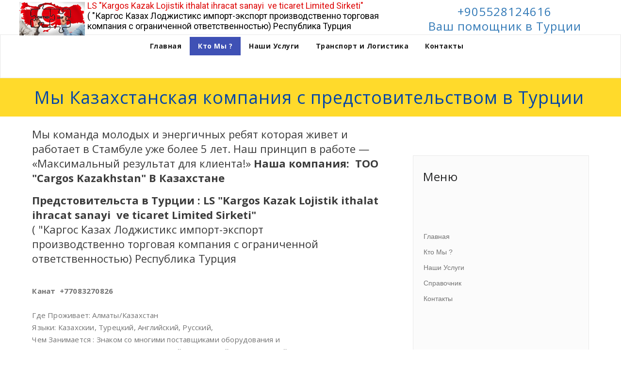

--- FILE ---
content_type: text/html; charset=utf-8
request_url: http://kargoskazlojistik.asian.com.kz/about-us/
body_size: 4864
content:
<!DOCTYPE html>
<html lang="ru-ru">
<head>
	<script type="text/javascript">
			</script>
	<meta http-equiv="content-type" content="text/html; charset=utf-8" />
	<title>Кто Мы ? Ваш  помощник в Турции</title>
	<base href="http://kargoskazlojistik.asian.com.kz/" />
			<meta name="viewport" content="width=device-width, initial-scale=1" />
		<meta name="description" content="" />
	<meta name="keywords" content="" />
		<!-- Facebook Open Graph -->
	<meta property="og:title" content="Кто Мы ? Ваш  помощник в Турции" />
	<meta property="og:description" content="" />
	<meta property="og:image" content="" />
	<meta property="og:type" content="article" />
	<meta property="og:url" content="http://kargoskazlojistik.asian.com.kz/about-us/" />
	<!-- Facebook Open Graph end -->
		
	<link href="css/bootstrap.min.css" rel="stylesheet" type="text/css" />
	<script src="js/jquery-3.5.1.min.js" type="text/javascript"></script>
	<script src="js/bootstrap.min.js" type="text/javascript"></script>
	<script src="js/main.js?v=20220414115610" type="text/javascript"></script>

	<link href="css/font-awesome/font-awesome.min.css?v=4.7.0" rel="stylesheet" type="text/css" />
	<link href="css/site.css?v=20220516090840" rel="stylesheet" type="text/css" id="wb-site-stylesheet" />
	<link href="css/common.css?ts=1653637837" rel="stylesheet" type="text/css" />
	<link href="css/2.css?ts=1653637837" rel="stylesheet" type="text/css" id="wb-page-stylesheet" />
	<link rel="icon" href="/gallery/wp-content-uploads-2017-09-partnership.jpg" type="image/jpeg" /><meta name="google-site-verification" content="" />
	<script type="text/javascript">
	window.useTrailingSlashes = true;
</script>
	
	<link href="css/flag-icon-css/css/flag-icon.min.css" rel="stylesheet" type="text/css" />	
	<!--[if lt IE 9]>
	<script src="js/html5shiv.min.js"></script>
	<![endif]-->

	</head>


<body class="site  " ><div class="root"><div class="vbox wb_container" id="wb_header">
	
</div>
<div class="vbox wb_container" id="wb_main">
	
<div id="wb_cs_row_146_wrp" class="wb_cont_inner_rel"><div id="wb_cs_row_146" class="wb-cs-row"><div id="wb_cs_col_147" class="wb-cs-col"><div id="wb_cs_row_148" class="wb-cs-row"><div id="wb_cs_col_149" class="wb-cs-col"><div id="wb_element_instance75" class="wb_element wb_element_picture wb-cs-elem" data-plugin="Picture" title=""><a href=""><img alt="" src="gallery_gen/aefdf7e9b26fd51e49ebfd8b2efc1a77_540x260.jpg" data-original-width="800" data-original-height="406"></a></div></div><div id="wb_cs_col_150" class="wb-cs-col"><div id="wb_element_instance76" class="wb_element wb_text_element wb-cs-elem" data-plugin="TextArea" style=" line-height: normal;"><p class="wb-stl-custom26"><span style="color:rgba(222,7,7,1);">LS "Kargos Kazak Lojistik ithalat ihracat sanayi  ve ticaret Limited Sirketi"</span></p>

<p class="wb-stl-custom26">( "Каргос Казах Лоджистикс импорт-экспорт производственно торговая компания с ограниченной ответственностью) Республика Турция</p>

<p> </p>
</div></div><div class="wb-cs-clear"></div></div></div><div id="wb_cs_col_151" class="wb-cs-col"><div id="wb_cs_row_152" class="wb-cs-row"><div id="wb_cs_col_153" class="wb-cs-col"><div id="wb_element_instance77" class="wb_element wb_text_element wb-cs-elem" data-plugin="TextArea" style=" line-height: normal;"><h3 class="wb-stl-custom1"><a href="tel:+905528124616">+905528124616</a></h3>
</div></div><div class="wb-cs-clear"></div></div><div id="wb_cs_row_154" class="wb-cs-row"><div id="wb_cs_col_155" class="wb-cs-col"><div id="wb_element_instance74" class="wb_element wb_text_element wb-cs-elem" data-plugin="TextArea" style=" line-height: normal;"><h3 class="wb-stl-custom1"><a href="">Ваш помощник в Турции</a></h3>
</div></div><div class="wb-cs-clear"></div></div></div><div class="wb-cs-clear"></div></div><div class="wb-cs-clear"></div></div><div id="wb_cs_row_156" class="wb-cs-row wb_cont_outer_rel"><div id="wb_cs_col_157" class="wb-cs-col"><div id="wb_element_instance98" class="wb_element wb_element_shape wb-cs-elem" data-plugin="Shape"><div class="wb-elm-ch-wrp"><div id="wb_cs_row_158" class="wb-cs-row"><div id="wb_element_instance78" class="wb_element wb-menu wb-cs-elem" data-plugin="Menu"><ul class="hmenu" dir="ltr"><li><a href="" target="_self">Главная</a></li><li class="active"><a href="about-us/" target="_self">Кто Мы ?</a></li><li><a href="%D0%B1%D0%B8%D0%B7%D0%BD%D0%B5%D1%81-%D0%BF%D0%B5%D1%80%D0%B5%D0%B2%D0%BE%D0%B4%D1%87%D0%B8%D0%BA%D0%B8-%D0%B2-%D1%82%D1%83%D1%80%D1%86%D0%B8%D0%B8/" target="_self">Наши Услуги</a><ul><li><a href="%D0%BF%D0%BE%D0%B8%D1%81%D0%BA-%D0%BF%D1%80%D0%BE%D0%B8%D0%B7%D0%B2%D0%BE%D0%B4%D0%B8%D1%82%D0%B5%D0%BB%D0%B5%D0%B9-%D0%B8-%D1%82%D0%BE%D0%B2%D0%B0%D1%80%D0%BE%D0%B2/" target="_self">Поиск товаров и производителей</a></li><li><a href="%D1%82%D1%83%D1%80%D1%86%D0%B8%D1%8F-%D0%BE%D0%B1%D0%BE%D1%80%D1%83%D0%B4%D0%BE%D0%B2%D0%B0%D0%BD%D0%B8%D0%B5-%D1%81%D1%8B%D1%80%D1%8C%D0%B5-%D1%84%D0%B0%D0%B1%D1%80%D0%B8%D0%BA%D0%B8/" target="_self">Поиск оборудования, сырья и технологий</a></li><li><a href="%D0%BA%D0%BE%D0%BD%D1%81%D0%BE%D0%BB%D0%B8%D0%B4%D0%B0%D1%86%D0%B8%D1%8F-%D1%82%D0%BE%D0%B2%D0%B0%D1%80%D0%BE%D0%B2-%D1%82%D1%83%D1%80%D1%86%D0%B8%D1%8F/" target="_self">Консолидация товаров Турция</a></li><li><a href="%D0%BE%D1%82%D0%BA%D1%80%D1%8B%D1%82%D1%8C-%D1%84%D0%B8%D1%80%D0%BC%D1%83-%D1%82%D1%83%D1%80%D1%86%D0%B8%D1%8F/" target="_self">Услуги по открытию фирмы в Турции для иностранных граждан</a></li><li><a href="%D0%BF%D1%80%D0%BE%D0%B8%D0%B7%D0%B2%D0%BE%D0%B4%D1%81%D1%82%D0%B2%D0%BE-%D0%BF%D0%BE%D0%B4-%D1%81%D0%B2%D0%BE%D0%B5%D0%B9-%D0%BC%D0%B0%D1%80%D0%BA%D0%BE%D0%B9-%D1%82%D1%83%D1%80%D1%86%D0%B8%D1%8F/" target="_self">Производство под вашей маркой</a></li><li><a href="%D0%BF%D0%BE%D0%B8%D1%81%D0%BA-%D0%BA%D0%BB%D0%B8%D0%B5%D0%BD%D1%82%D0%BE%D0%B2-%D1%82%D1%83%D1%80%D1%86%D0%B8%D1%8F/" target="_self">Поиск потенциальных клиентов и партнеров в Турции.</a></li></ul></li><li><a href="%D0%A2%D1%80%D0%B0%D0%BD%D1%81%D0%BF%D0%BE%D1%80%D1%82-%D0%B8-%D0%9B%D0%BE%D0%B3%D0%B8%D1%81%D1%82%D0%B8%D0%BA%D0%B0/" target="_self">Транспорт и Логистика  </a><ul><li><a href="%D1%82%D1%83%D1%80%D1%86%D0%B8%D1%8F-%D0%B8%D0%BD%D1%82%D0%B5%D1%80%D0%BD%D0%B5%D1%82-%D0%BC%D0%B0%D0%B3%D0%B0%D0%B7%D0%B8%D0%BD/" target="_self">Закупка турецких товаров по интернету</a></li><li><a href="%D0%B8%D0%BD%D1%82%D0%B5%D1%80%D0%BD%D0%B5%D1%82-%D0%BC%D0%B0%D0%B3%D0%B0%D0%B7%D0%B8%D0%BD%D1%8B-%D1%82%D1%83%D1%80%D0%B5%D1%86%D0%BA%D0%B8%D1%85-%D1%82%D0%BE%D0%B2%D0%B0%D1%80%D0%BE%D0%B2/" target="_self">Интернет-магазины турецких товаров</a></li><li><a href="%D0%B4%D0%BE%D1%81%D1%82%D0%B0%D0%B2%D0%BA%D0%B0-%D0%B7%D0%B0%D0%BA%D0%B0%D0%B7%D0%BE%D0%B2-%D0%B8-%D1%82%D0%BE%D0%B2%D0%B0%D1%80%D0%BE%D0%B2-%D0%B8%D0%B7-%D1%82%D1%83%D1%80%D1%86%D0%B8%D0%B8/" target="_self">Доставка заказов и товаров из Турции</a></li><li><a href="%D0%B4%D0%BE%D1%81%D1%82%D0%B0%D0%B2%D0%BA%D0%B0-%D1%82%D0%BE%D0%B2%D0%B0%D1%80%D0%BE%D0%B2-%D0%B8%D0%B7-%D1%82%D1%83%D1%80%D1%86%D0%B8%D0%B8-%D0%BF%D0%BE-%D0%BA%D0%B0%D1%80%D0%B3%D0%BE/" target="_self">Доставка товаров из Турции по карго.</a></li><li><a href="%D0%B0%D1%80%D0%B5%D0%BD%D0%B4%D0%B0-%D0%B0%D0%B2%D1%82%D0%BE-%D0%B2-%D1%82%D1%83%D1%80%D1%86%D0%B8%D0%B8/" target="_self">Аренда авто в Турции</a></li><li><a href="http://turkey.cargos.kz/" target="_blank">ДОСТАВКА ТОВАРОВ И ГРУЗОВ</a></li></ul></li><li><a href="contact/" target="_self">Контакты</a></li></ul><div class="clearfix"></div></div><div class="wb-cs-clear"></div></div><div class="wb-cs-clear"></div></div><div class="wb_shp"></div></div></div><div class="wb-cs-clear"></div></div><div id="wb_cs_row_159_wrp" class="wb_cont_inner_rel"><div id="wb_cs_row_159" class="wb-cs-row"></div><div class="wb-cs-clear"></div></div><div id="wb_cs_row_160_wrp" class="wb_cont_inner_rel"><div id="wb_cs_row_160" class="wb-cs-row"></div><div class="wb-cs-clear"></div></div><div id="wb_cs_row_161" class="wb-cs-row wb_cont_outer_rel"><div id="wb_cs_col_162" class="wb-cs-col"><div id="wb_element_instance99" class="wb_element wb_element_shape wb-cs-elem" data-plugin="Shape"><div class="wb_shp"></div></div></div><div class="wb-cs-clear"></div></div><div id="wb_cs_row_163_wrp" class="wb_cont_inner_rel"><div id="wb_cs_row_163" class="wb-cs-row"><div id="wb_cs_col_164" class="wb-cs-col"><div id="wb_element_instance80" class="wb_element wb_text_element wb-cs-elem" data-plugin="TextArea" style=" line-height: normal;"><h1 class="wb-stl-custom15"><span style="color:rgba(5,70,168,1);">Мы Казахстанская компания с предстовительством в Турции</span></h1>
</div></div><div class="wb-cs-clear"></div></div><div class="wb-cs-clear"></div></div><div id="wb_cs_row_165_wrp" class="wb_cont_inner_rel"><div id="wb_cs_row_165" class="wb-cs-row"><div id="wb_cs_col_166" class="wb-cs-col"><div id="wb_cs_row_167" class="wb-cs-row"><div id="wb_cs_col_168" class="wb-cs-col"><div id="wb_element_instance81" class="wb_element wb_text_element wb-cs-elem" data-plugin="TextArea" style=" line-height: normal;"><h3 class="wb-stl-heading3">Мы команда молодых и энергичных ребят которая живет и работает в Стамбуле уже более 5 лет. Наш принцип в работе — «Максимальный результат для клиента!»<strong> Наша компания: </strong> <strong>ТОО "Сargos Kazakhstan" В Казахстане </strong></h3>

<p> </p>

<h3 class="wb-stl-heading3"><strong>Предстовительста в Турции : LS "Kargos Kazak Lojistik ithalat ihracat sanayi  ve ticaret Limited Sirketi"</strong></h3>

<h3 class="wb-stl-heading3">( "Каргос Казах Лоджистикс импорт-экспорт производственно торговая компания с ограниченной ответственностью) Республика Турция</h3>

<p> </p>
</div></div><div class="wb-cs-clear"></div></div><div id="wb_cs_row_169" class="wb-cs-row"><div id="wb_cs_col_170" class="wb-cs-col"><div id="wb_element_instance82" class="wb_element wb_text_element wb-cs-elem" data-plugin="TextArea" style=" line-height: normal;"><p class="wb-stl-custom10"><b>Канат  +77083270826</b></p>
</div></div><div class="wb-cs-clear"></div></div><div id="wb_cs_row_171" class="wb-cs-row"><div id="wb_cs_col_172" class="wb-cs-col"><div id="wb_element_instance83" class="wb_element wb_text_element wb-cs-elem" data-plugin="TextArea" style=" line-height: normal;"><p class="wb-stl-custom10"><br>
Где Проживает: Алматы/Казахстан <br>
Языки: Казахскии, Турецкий, Английский, Русский,<br>
Чем Занимается : Знаком со многими поставщиками оборудования и продукции в Турции. Владеет различной технической терминологией, знаком со многими технологиями производства. Может помочь в организации различных совместных проектов в промышленной сфере. Большой опыт в организации бизнеса в Турции.</p>
</div></div><div id="wb_cs_col_173" class="wb-cs-col"><div id="wb_element_instance84" class="wb_element wb_text_element wb-cs-elem" data-plugin="TextArea" style=" line-height: normal;"><p class="wb-stl-custom10"><b>Маргарита  +90 552 812 4616</b><br>
Где Проживает: Стамбул/Турция<br>
Языки: Турецкий, Английский, Русский<br>
Чем Занимается : Работает в Турции  с производителями тканей, одежды и домашнего текстиля. Может помочь в организации совместных проектов в текстильном направлении. Отправляет одежду и другие товары под заказ оптом и розницей в любую страну СНГ (турецкие бренды). Большой опыт работы в с производством домашнего текстиля  и одежды под маркой клиентов.</p>
</div></div><div class="wb-cs-clear"></div></div><div id="wb_cs_row_174" class="wb-cs-row"><div id="wb_cs_col_175" class="wb-cs-col"><div id="wb_element_instance97" class="wb_element wb_text_element wb-cs-elem" data-plugin="TextArea" style=" line-height: normal;"><p class="wb-stl-custom10"><strong>Куаныш +77078223305</strong></p>
</div></div><div class="wb-cs-clear"></div></div><div id="wb_cs_row_176" class="wb-cs-row"><div id="wb_cs_col_177" class="wb-cs-col"><div id="wb_element_instance85" class="wb_element wb_text_element wb-cs-elem" data-plugin="TextArea" style=" line-height: normal;"><p class="wb-stl-custom10"><br>
Где Проживает: Стамбул/Турция<br>
Языки: Казахскии ,Турецкий, Английский, Русский<br>
Чем Занимается : работает в сфере туризма и может организовать Вам незабываемый отдых в Стамбуле и по всей Турции. Отели, экскурсии, шоппинги, трансферы и поездки в любой город — все это Эрвин может организовать Вам в самом лучшем качестве и по самым доступным ценам!</p>
</div></div><div class="wb-cs-clear"></div></div><div id="wb_cs_row_178" class="wb-cs-row"><div id="wb_cs_col_179" class="wb-cs-col"><div id="wb_element_instance86" class="wb_element wb-elm-orient-horizontal wb-cs-elem" data-plugin="Line"><div class="wb-elm-line"></div></div></div><div class="wb-cs-clear"></div></div></div><div id="wb_cs_col_180" class="wb-cs-col"><div id="wb_element_instance87" class="wb_element wb_element_shape wb-cs-elem" data-plugin="Shape"><div class="wb-elm-ch-wrp"><div id="wb_cs_row_181" class="wb-cs-row"><div id="wb_cs_col_182" class="wb-cs-col"><div id="wb_element_instance88" class="wb_element wb_text_element wb-cs-elem" data-plugin="TextArea" style=" line-height: normal;"><h3 class="wb-stl-custom16">Меню</h3></div></div><div class="wb-cs-clear"></div></div><div id="wb_cs_row_183" class="wb-cs-row"><div id="wb_cs_col_184" class="wb-cs-col"><div id="wb_element_instance79" class="wb_element wb-menu wb-menu-mobile wb-cs-elem" data-plugin="Menu"><a class="btn btn-default btn-collapser"><span class="icon-bar"></span><span class="icon-bar"></span><span class="icon-bar"></span></a><ul class="vmenu" dir="ltr"><li><a href="" target="_self">Главная</a></li><li class="active"><a href="about-us/" target="_self">Кто Мы ?</a></li><li><a href="%D0%B1%D0%B8%D0%B7%D0%BD%D0%B5%D1%81-%D0%BF%D0%B5%D1%80%D0%B5%D0%B2%D0%BE%D0%B4%D1%87%D0%B8%D0%BA%D0%B8-%D0%B2-%D1%82%D1%83%D1%80%D1%86%D0%B8%D0%B8/" target="_self">Наши Услуги</a><ul><li><a href="%D0%B1%D0%B8%D0%B7%D0%BD%D0%B5%D1%81-%D0%BF%D0%B5%D1%80%D0%B5%D0%B2%D0%BE%D0%B4%D1%87%D0%B8%D0%BA%D0%B8-%D0%B2-%D1%82%D1%83%D1%80%D1%86%D0%B8%D0%B8/" target="_self">Бизнес-переводчики и сопровождение в Турции</a></li><li><a href="%D0%BF%D0%BE%D0%B8%D1%81%D0%BA-%D0%BF%D1%80%D0%BE%D0%B8%D0%B7%D0%B2%D0%BE%D0%B4%D0%B8%D1%82%D0%B5%D0%BB%D0%B5%D0%B9-%D0%B8-%D1%82%D0%BE%D0%B2%D0%B0%D1%80%D0%BE%D0%B2/" target="_self">Поиск товаров и производителей</a></li><li><a href="%D1%82%D1%83%D1%80%D1%86%D0%B8%D1%8F-%D0%BE%D0%B1%D0%BE%D1%80%D1%83%D0%B4%D0%BE%D0%B2%D0%B0%D0%BD%D0%B8%D0%B5-%D1%81%D1%8B%D1%80%D1%8C%D0%B5-%D1%84%D0%B0%D0%B1%D1%80%D0%B8%D0%BA%D0%B8/" target="_self">Поиск оборудования, сырья и технологий</a></li><li><a href="%D0%BA%D0%BE%D0%BD%D1%81%D0%BE%D0%BB%D0%B8%D0%B4%D0%B0%D1%86%D0%B8%D1%8F-%D1%82%D0%BE%D0%B2%D0%B0%D1%80%D0%BE%D0%B2-%D1%82%D1%83%D1%80%D1%86%D0%B8%D1%8F/" target="_self">Консолидация товаров Турция</a></li><li><a href="%D0%BE%D1%82%D0%BA%D1%80%D1%8B%D1%82%D1%8C-%D1%84%D0%B8%D1%80%D0%BC%D1%83-%D1%82%D1%83%D1%80%D1%86%D0%B8%D1%8F/" target="_self">Услуги по открытию фирмы в Турции для иностранных граждан</a></li><li><a href="%D0%BF%D1%80%D0%BE%D0%B8%D0%B7%D0%B2%D0%BE%D0%B4%D1%81%D1%82%D0%B2%D0%BE-%D0%BF%D0%BE%D0%B4-%D1%81%D0%B2%D0%BE%D0%B5%D0%B9-%D0%BC%D0%B0%D1%80%D0%BA%D0%BE%D0%B9-%D1%82%D1%83%D1%80%D1%86%D0%B8%D1%8F/" target="_self">Производство под вашей маркой</a></li><li><a href="%D0%BF%D0%BE%D0%B8%D1%81%D0%BA-%D0%BA%D0%BB%D0%B8%D0%B5%D0%BD%D1%82%D0%BE%D0%B2-%D1%82%D1%83%D1%80%D1%86%D0%B8%D1%8F/" target="_self">Поиск потенциальных клиентов и партнеров в Турции.</a></li></ul></li><li><a href="https://dobusinessturkey.com/category/spravochnik/" target="_self">Справочник</a><ul><li><a href="https://dobusinessturkey.com/%d0%b2%d1%8b%d1%81%d1%82%d0%b0%d0%b2%d0%ba%d0%b8-%d0%b2-%d1%82%d1%83%d1%80%d1%86%d0%b8%d0%b8-2020/" target="_self">Международные выставки в Турции 2020</a></li><li><a href="%D1%82%D1%83%D1%80%D1%86%D0%B8%D1%8F-%D0%B8%D0%BD%D1%82%D0%B5%D1%80%D0%BD%D0%B5%D1%82-%D0%BC%D0%B0%D0%B3%D0%B0%D0%B7%D0%B8%D0%BD/" target="_self">Закупка турецких товаров по интернету</a></li><li><a href="%D0%B8%D0%BD%D1%82%D0%B5%D1%80%D0%BD%D0%B5%D1%82-%D0%BC%D0%B0%D0%B3%D0%B0%D0%B7%D0%B8%D0%BD%D1%8B-%D1%82%D1%83%D1%80%D0%B5%D1%86%D0%BA%D0%B8%D1%85-%D1%82%D0%BE%D0%B2%D0%B0%D1%80%D0%BE%D0%B2/" target="_self">Интернет-магазины турецких товаров</a></li><li><a href="%D0%B4%D0%BE%D1%81%D1%82%D0%B0%D0%B2%D0%BA%D0%B0-%D0%B7%D0%B0%D0%BA%D0%B0%D0%B7%D0%BE%D0%B2-%D0%B8-%D1%82%D0%BE%D0%B2%D0%B0%D1%80%D0%BE%D0%B2-%D0%B8%D0%B7-%D1%82%D1%83%D1%80%D1%86%D0%B8%D0%B8/" target="_self">Доставка заказов и товаров из Турции</a></li><li><a href="%D0%B4%D0%BE%D1%81%D1%82%D0%B0%D0%B2%D0%BA%D0%B0-%D1%82%D0%BE%D0%B2%D0%B0%D1%80%D0%BE%D0%B2-%D0%B8%D0%B7-%D1%82%D1%83%D1%80%D1%86%D0%B8%D0%B8-%D0%BF%D0%BE-%D0%BA%D0%B0%D1%80%D0%B3%D0%BE/" target="_self">Доставка товаров из Турции по карго.</a></li><li><a href="%D0%B0%D1%80%D0%B5%D0%BD%D0%B4%D0%B0-%D0%B0%D0%B2%D1%82%D0%BE-%D0%B2-%D1%82%D1%83%D1%80%D1%86%D0%B8%D0%B8/" target="_self">Аренда авто в Турции</a></li></ul></li><li><a href="contact/" target="_self">Контакты</a></li></ul><div class="clearfix"></div></div></div><div class="wb-cs-clear"></div></div><div class="wb-cs-clear"></div></div><div class="wb_shp"></div></div></div><div class="wb-cs-clear"></div></div><div class="wb-cs-clear"></div></div><div id="wb_cs_row_185" class="wb-cs-row"><div id="wb_element_instance100" class="wb_element wb_element_shape wb-cs-elem" data-plugin="Shape"><div class="wb_shp"></div></div><div id="wb_element_instance101" class="wb_element wb_element_shape wb-cs-elem" data-plugin="Shape"><div class="wb_shp"></div></div><div class="wb-cs-clear"></div></div><div id="wb_cs_row_186_wrp" class="wb_cont_inner_rel"><div id="wb_cs_row_186" class="wb-cs-row"><div id="wb_cs_col_187" class="wb-cs-col"><div id="wb_cs_row_188" class="wb-cs-row"><div id="wb_cs_col_189" class="wb-cs-col"><div id="wb_element_instance89" class="wb_element wb_text_element wb-cs-elem" data-plugin="TextArea" style=" line-height: normal;"><h3 class="wb-stl-custom11">Справочник по Турции</h3></div></div><div class="wb-cs-clear"></div></div><div id="wb_cs_row_190" class="wb-cs-row"><div id="wb_cs_col_191" class="wb-cs-col"><div id="wb_element_instance90" class="wb_element wb-menu wb-menu-mobile wb-cs-elem" data-plugin="Menu"><a class="btn btn-default btn-collapser"><span class="icon-bar"></span><span class="icon-bar"></span><span class="icon-bar"></span></a><ul class="vmenu" dir="ltr"><li><a href="%D0%B0%D1%80%D0%B5%D0%BD%D0%B4%D0%B0-%D0%B0%D0%B2%D1%82%D0%BE-%D0%B2-%D1%82%D1%83%D1%80%D1%86%D0%B8%D0%B8/" target="_self">Аренда авто в Турции</a></li><li><a href="%D0%B8%D0%BD%D1%82%D0%B5%D1%80%D0%BD%D0%B5%D1%82-%D0%BC%D0%B0%D0%B3%D0%B0%D0%B7%D0%B8%D0%BD%D1%8B-%D1%82%D1%83%D1%80%D0%B5%D1%86%D0%BA%D0%B8%D1%85-%D1%82%D0%BE%D0%B2%D0%B0%D1%80%D0%BE%D0%B2/" target="_self">Интернет-магазины турецких товаров</a></li><li><a href="%D0%B4%D0%BE%D1%81%D1%82%D0%B0%D0%B2%D0%BA%D0%B0-%D0%B7%D0%B0%D0%BA%D0%B0%D0%B7%D0%BE%D0%B2-%D0%B8-%D1%82%D0%BE%D0%B2%D0%B0%D1%80%D0%BE%D0%B2-%D0%B8%D0%B7-%D1%82%D1%83%D1%80%D1%86%D0%B8%D0%B8/" target="_self">Доставка заказов и товаров из Турции</a></li><li><a href="https://dobusinessturkey.com/%d0%b2%d1%8b%d1%81%d1%82%d0%b0%d0%b2%d0%ba%d0%b8-%d0%b2-%d1%82%d1%83%d1%80%d1%86%d0%b8%d0%b8-2020/" target="_self">Международные выставки в Турции 2020</a></li></ul><div class="clearfix"></div></div></div><div class="wb-cs-clear"></div></div></div><div id="wb_cs_col_192" class="wb-cs-col"><div id="wb_cs_row_193" class="wb-cs-row"><div id="wb_cs_col_194" class="wb-cs-col"><div id="wb_element_instance91" class="wb_element wb_text_element wb-cs-elem" data-plugin="TextArea" style=" line-height: normal;"><h3 class="wb-stl-custom11">Наши услуги и предложения</h3></div></div><div class="wb-cs-clear"></div></div><div id="wb_cs_row_195" class="wb-cs-row"><div id="wb_cs_col_196" class="wb-cs-col"><div id="wb_element_instance92" class="wb_element wb-menu wb-menu-mobile wb-cs-elem" data-plugin="Menu"><a class="btn btn-default btn-collapser"><span class="icon-bar"></span><span class="icon-bar"></span><span class="icon-bar"></span></a><ul class="vmenu" dir="ltr"><li><a href="%D0%B1%D0%B8%D0%B7%D0%BD%D0%B5%D1%81-%D0%BF%D0%B5%D1%80%D0%B5%D0%B2%D0%BE%D0%B4%D1%87%D0%B8%D0%BA%D0%B8-%D0%B2-%D1%82%D1%83%D1%80%D1%86%D0%B8%D0%B8/" target="_self">Бизнес-переводчики в Турции</a></li><li><a href="%D0%BF%D0%BE%D0%B8%D1%81%D0%BA-%D0%BF%D1%80%D0%BE%D0%B8%D0%B7%D0%B2%D0%BE%D0%B4%D0%B8%D1%82%D0%B5%D0%BB%D0%B5%D0%B9-%D0%B8-%D1%82%D0%BE%D0%B2%D0%B0%D1%80%D0%BE%D0%B2/" target="_self">Поиск производителей и товаров</a></li><li><a href="%D1%82%D1%83%D1%80%D1%86%D0%B8%D1%8F-%D0%BE%D0%B1%D0%BE%D1%80%D1%83%D0%B4%D0%BE%D0%B2%D0%B0%D0%BD%D0%B8%D0%B5-%D1%81%D1%8B%D1%80%D1%8C%D0%B5-%D1%84%D0%B0%D0%B1%D1%80%D0%B8%D0%BA%D0%B8/" target="_self">Поиск оборудования, сырья и технологий производства под ключ</a></li><li><a href="%D0%BA%D0%BE%D0%BD%D1%81%D0%BE%D0%BB%D0%B8%D0%B4%D0%B0%D1%86%D0%B8%D1%8F-%D1%82%D0%BE%D0%B2%D0%B0%D1%80%D0%BE%D0%B2-%D1%82%D1%83%D1%80%D1%86%D0%B8%D1%8F/" target="_self">Консолидация товаров</a></li><li><a href="%D0%BF%D0%BE%D0%B8%D1%81%D0%BA-%D0%BA%D0%BB%D0%B8%D0%B5%D0%BD%D1%82%D0%BE%D0%B2-%D1%82%D1%83%D1%80%D1%86%D0%B8%D1%8F/" target="_self">Поиск потенциальных клиентов и партнеров в Турции.</a></li><li><a href="%D0%BF%D1%80%D0%BE%D0%B8%D0%B7%D0%B2%D0%BE%D0%B4%D1%81%D1%82%D0%B2%D0%BE-%D0%BF%D0%BE%D0%B4-%D1%81%D0%B2%D0%BE%D0%B5%D0%B9-%D0%BC%D0%B0%D1%80%D0%BA%D0%BE%D0%B9-%D1%82%D1%83%D1%80%D1%86%D0%B8%D1%8F/" target="_self">Производство под вашей маркой на фабриках Турции</a></li><li><a href="%D1%82%D1%83%D1%80%D1%86%D0%B8%D1%8F-%D0%B8%D0%BD%D1%82%D0%B5%D1%80%D0%BD%D0%B5%D1%82-%D0%BC%D0%B0%D0%B3%D0%B0%D0%B7%D0%B8%D0%BD/" target="_self">Закупка одежды, обуви, товаров по интернету</a></li><li><a href="%D0%B4%D0%BE%D1%81%D1%82%D0%B0%D0%B2%D0%BA%D0%B0-%D1%82%D0%BE%D0%B2%D0%B0%D1%80%D0%BE%D0%B2-%D0%B8%D0%B7-%D1%82%D1%83%D1%80%D1%86%D0%B8%D0%B8-%D0%BF%D0%BE-%D0%BA%D0%B0%D1%80%D0%B3%D0%BE/" target="_self">Доставка товаров из Турции по карго.</a></li></ul><div class="clearfix"></div></div></div><div class="wb-cs-clear"></div></div></div><div id="wb_cs_col_197" class="wb-cs-col"><div id="wb_element_instance93" class="wb_element wb_text_element wb-cs-elem" data-plugin="TextArea" style=" line-height: normal;"><h3 class="wb-stl-custom11">Пишите нам на WhatsApp или Viber</h3></div></div><div id="wb_cs_col_198" class="wb-cs-col"><div id="wb_cs_row_199" class="wb-cs-row"><div id="wb_cs_col_200" class="wb-cs-col"><div id="wb_element_instance94" class="wb_element wb_text_element wb-cs-elem" data-plugin="TextArea" style=" line-height: normal;"><h3 class="wb-stl-custom11">Товары из Турции оптом</h3></div></div><div class="wb-cs-clear"></div></div><div id="wb_cs_row_201" class="wb-cs-row"><div id="wb_cs_col_202" class="wb-cs-col"><div id="wb_element_instance96" class="wb_element wb_element_picture wb-cs-elem" data-plugin="Picture" title="Каталог товаров и оборудования из Турции"><a href="https://turki.shop/ru/" target="_blank"><img alt="Каталог товаров и оборудования из Турции" src="gallery_gen/3700c15dc92f3e26faa1bfcba5821dcb_185x49.942965779468.jpeg" data-original-width="185" data-original-height="50"></a></div></div><div class="wb-cs-clear"></div></div><div id="wb_cs_row_203" class="wb-cs-row"><div id="wb_cs_col_204" class="wb-cs-col"><div id="wb_element_instance95" class="wb_element wb_text_element wb-cs-elem" data-plugin="TextArea" style=" line-height: normal;"><p class="wb-stl-custom12"><a href="https://turki.shop/ru/" target="_blank">
<br>	


Каталог товаров и оборудования из Турции напрямую от производителей.
</a></p></div></div><div class="wb-cs-clear"></div></div></div><div class="wb-cs-clear"></div></div><div class="wb-cs-clear"></div></div></div>
<div class="vbox wb_container" id="wb_footer" style="height: 135px;">
	
<div id="wb_cs_row_205_wrp" class="wb_cont_inner_rel"><div id="wb_cs_row_205" class="wb-cs-row auto-height"><div id="wb_cs_col_206" class="wb-cs-col"><div id="wb_element_instance107" class="wb_element wb_element_shape wb-cs-elem" data-plugin="Shape"><div class="wb-elm-ch-wrp"><div id="wb_cs_row_207" class="wb-cs-row"><div id="wb_cs_col_208" class="wb-cs-col"><div id="wb_element_instance102" class="wb_element wb_element_picture wb-cs-elem" data-plugin="Picture" title=""><a href="#" target="_blank"><i class="fa fa-facebook" style="color:#FFFFFF"></i></a></div></div><div class="wb-cs-clear"></div></div><div class="wb-cs-clear"></div></div><div class="wb_shp"></div></div></div><div id="wb_cs_col_218" class="wb-cs-col wb-cs-right"><div id="wb_element_instance111" class="wb_element wb_element_shape wb-cs-elem" data-plugin="Shape"><div class="wb-elm-ch-wrp"><div id="wb_cs_row_219" class="wb-cs-row"><div id="wb_cs_col_220" class="wb-cs-col"><div id="wb_element_instance106" class="wb_element wb_element_picture wb-cs-elem" data-plugin="Picture" title=""><a href="#" target="_blank"><i class="fa fa-skype" style="color:#FFFFFF"></i></a></div></div><div class="wb-cs-clear"></div></div><div class="wb-cs-clear"></div></div><div class="wb_shp"></div></div></div><div id="wb_cs_col_215" class="wb-cs-col wb-cs-right"><div id="wb_element_instance110" class="wb_element wb_element_shape wb-cs-elem" data-plugin="Shape"><div class="wb-elm-ch-wrp"><div id="wb_cs_row_216" class="wb-cs-row"><div id="wb_cs_col_217" class="wb-cs-col"><div id="wb_element_instance105" class="wb_element wb_element_picture wb-cs-elem" data-plugin="Picture" title=""><a href="#" target="_blank"><i class="fa fa-google-plus" style="color:#FFFFFF"></i></a></div></div><div class="wb-cs-clear"></div></div><div class="wb-cs-clear"></div></div><div class="wb_shp"></div></div></div><div id="wb_cs_col_212" class="wb-cs-col wb-cs-right"><div id="wb_element_instance109" class="wb_element wb_element_shape wb-cs-elem" data-plugin="Shape"><div class="wb-elm-ch-wrp"><div id="wb_cs_row_213" class="wb-cs-row"><div id="wb_cs_col_214" class="wb-cs-col"><div id="wb_element_instance104" class="wb_element wb_element_picture wb-cs-elem" data-plugin="Picture" title=""><a href="#" target="_blank"><i class="fa fa-linkedin" style="color:#FFFFFF"></i></a></div></div><div class="wb-cs-clear"></div></div><div class="wb-cs-clear"></div></div><div class="wb_shp"></div></div></div><div id="wb_cs_col_209" class="wb-cs-col wb-cs-right"><div id="wb_element_instance108" class="wb_element wb_element_shape wb-cs-elem" data-plugin="Shape"><div class="wb-elm-ch-wrp"><div id="wb_cs_row_210" class="wb-cs-row"><div id="wb_cs_col_211" class="wb-cs-col"><div id="wb_element_instance103" class="wb_element wb_element_picture wb-cs-elem" data-plugin="Picture" title=""><a href="#" target="_blank"><i class="fa fa-twitter" style="color:#FFFFFF"></i></a></div></div><div class="wb-cs-clear"></div></div><div class="wb-cs-clear"></div></div><div class="wb_shp"></div></div></div><div class="wb-cs-clear"></div></div><div class="wb-cs-clear"></div></div><div id="wb_element_instance112" class="wb_element" data-plugin="" style="text-align: center; width: 100%;"><div class="wb_footer"></div><script type="text/javascript">
			$(function() {
				var footer = $(".wb_footer");
				var html = (footer.html() + "").replace(/^\s+|\s+$/g, "");
				if (!html) {
					footer.parent().remove();
					footer = $("#wb_footer, #wb_footer .wb_cont_inner");
					footer.css({height: ""});
				}
			});
			</script></div></div><div class="wb_sbg"></div></div></body>
</html>


--- FILE ---
content_type: text/css
request_url: http://kargoskazlojistik.asian.com.kz/css/common.css?ts=1653637837
body_size: 5855
content:
@import url("https://fonts.googleapis.com/css?family=Exo 2:100,100i,200,200i,300,300i,400,400i,500,500i,600,600i,700,700i,800,800i,900,900i&subset=cyrillic,cyrillic-ext,latin,latin-ext,vietnamese");
@import url("https://fonts.googleapis.com/css?family=Open Sans:300,300i,400,400i,600,600i,700,700i,800,800i&subset=cyrillic,cyrillic-ext,greek,greek-ext,latin,latin-ext,vietnamese");
@import url("https://fonts.googleapis.com/css?family=Open Sans Condensed:300,300i,700&subset=cyrillic,cyrillic-ext,greek,greek-ext,latin,latin-ext,vietnamese");
@import url("https://fonts.googleapis.com/css?family=PT Sans:400,400i,700,700i&subset=cyrillic,cyrillic-ext,latin,latin-ext");
@import url("https://fonts.googleapis.com/css?family=PT Sans Caption:400,700&subset=cyrillic,cyrillic-ext,latin,latin-ext");
@import url("https://fonts.googleapis.com/css?family=PT Sans Narrow:400,700&subset=cyrillic,cyrillic-ext,latin,latin-ext");
@import url("https://fonts.googleapis.com/css?family=Roboto:100,100i,300,300i,400,400i,500,500i,700,700i,900,900i&subset=cyrillic,cyrillic-ext,greek,greek-ext,latin,latin-ext,vietnamese");
@import url("https://fonts.googleapis.com/css?family=Roboto Condensed:300,300i,400,400i,700,700i&subset=cyrillic,cyrillic-ext,greek,greek-ext,latin,latin-ext,vietnamese");
@import url("https://fonts.googleapis.com/css?family=Roboto Slab:100,200,300,400,500,600,700,800,900&subset=cyrillic,cyrillic-ext,greek,greek-ext,latin,latin-ext,vietnamese");

.wb-stl-pagetitle { font-size: 18px; font-style: normal bold; font: normal bold 18px 'Open Sans',sans-serif; color: #424242; text-decoration: none; text-align: left; line-height: 18px; margin: 0px 0px 0px 0px; padding: 0px 0px 0px 0px; text-transform: uppercase; }
.wb-stl-pagetitle a { font-size: 18px; font-style: normal; font: normal bold 18px 'Open Sans',sans-serif; color: #000000; text-decoration: none; text-align: left; line-height: 18px; font-weight: normal; }
.wb-stl-pagetitle a:hover { font-size: 18px; font-style: normal; font: normal bold 18px 'Open Sans',sans-serif; color: #000000; text-decoration: none; text-align: left; line-height: 18px; font-weight: normal; }
.wb-stl-subtitle { font-size: 43px; font-style: normal bold; font: normal bold 43px 'Open Sans',sans-serif; color: #424242; text-decoration: none; text-align: left; line-height: 36px; margin: 0px 0px 0px 0px; padding: 0px 0px 0px 0px; text-transform: none; }
.wb-stl-subtitle a { font-size: 43px; font-style: normal; font: normal bold 43px 'Open Sans',sans-serif; color: #000000; text-decoration: none; text-align: left; line-height: 36px; font-weight: normal; }
.wb-stl-subtitle a:hover { font-size: 43px; font-style: normal; font: normal bold 43px 'Open Sans',sans-serif; color: #000000; text-decoration: none; text-align: left; line-height: 36px; font-weight: normal; }
.wb-stl-heading1 { font-size: 18px; font-style: normal normal; font: normal normal 18px 'Open Sans',sans-serif; color: #424242; text-decoration: none; text-align: left; margin: 0px 0px 0px 0px; padding: 0px 0px 0px 0px; text-transform: none; }
.wb-stl-heading1 a { font-size: 18px; font-style: normal; font: normal normal 18px 'Open Sans',sans-serif; color: #000000; text-decoration: none; text-align: left; font-weight: normal; }
.wb-stl-heading1 a:hover { font-size: 18px; font-style: normal; font: normal normal 18px 'Open Sans',sans-serif; color: #000000; text-decoration: underline; text-align: left; font-weight: normal; }
.wb-stl-heading2 { font-size: 14px; font-style: normal normal; font: normal normal 14px 'Open Sans',sans-serif; color: #000000; text-decoration: none; text-align: left; margin: 0px 0px 0px 0px; padding: 0px 0px 0px 0px; text-transform: none; }
.wb-stl-heading2 a { font-size: 14px; font-style: normal; font: normal normal 14px 'Open Sans',sans-serif; color: #000000; text-decoration: none; text-align: left; font-weight: normal; }
.wb-stl-heading2 a:hover { font-size: 14px; font-style: normal; font: normal normal 14px 'Open Sans',sans-serif; color: #000000; text-decoration: none; text-align: left; font-weight: normal; }
.wb-stl-heading3 { font-size: 11px; font-style: normal normal; font: normal normal 11px 'Open Sans',sans-serif; color: #3B3B3B; text-decoration: none; text-align: left; margin: 0px 0px 0px 0px; padding: 0px 0px 0px 0px; text-transform: none; }
.wb-stl-heading3 a { font-size: 11px; font-style: normal; font: normal normal 11px 'Open Sans',sans-serif; color: #000000; text-decoration: none; text-align: left; font-weight: normal; }
.wb-stl-heading3 a:hover { font-size: 11px; font-style: normal; font: normal normal 11px 'Open Sans',sans-serif; color: #000000; text-decoration: none; text-align: left; font-weight: normal; }
.wb-stl-normal { font-size: 14px; font-style: normal normal; font: normal normal 14px Arial,Helvetica,sans-serif; color: #454545; text-decoration: none; text-align: left; line-height: 24px; margin: 0px 0px 0px 0px; padding: 0px 0px 0px 0px; text-transform: none; }
.wb-stl-normal a { font-size: 14px; font-style: normal; font: normal normal 14px Arial,Helvetica,sans-serif; color: #217DED; text-decoration: none; text-align: left; line-height: 24px; font-weight: normal; }
.wb-stl-normal a:hover { font-size: 14px; font-style: normal; font: normal normal 14px Arial,Helvetica,sans-serif; color: #3480BA; text-decoration: underline; text-align: left; line-height: 24px; font-weight: normal; }
.wb-stl-highlight { font-size: 14px; font-style: normal bold; font: normal bold 14px Arial,Helvetica,sans-serif; color: #FF9D00; text-decoration: none; text-align: left; margin: 0px 0px 0px 0px; padding: 0px 0px 0px 0px; text-transform: none; }
.wb-stl-highlight a { font-size: 14px; font-style: normal; font: normal bold 14px Arial,Helvetica,sans-serif; color: #000000; text-decoration: none; text-align: left; font-weight: normal; }
.wb-stl-highlight a:hover { font-size: 14px; font-style: normal; font: normal bold 14px Arial,Helvetica,sans-serif; color: #000000; text-decoration: none; text-align: left; font-weight: normal; }
.wb-stl-special { font-size: 11px; font-style: normal normal; font: normal normal 11px Arial,Helvetica,sans-serif; color: #000000; text-decoration: none; text-align: left; line-height: 33px; margin: 0px 0px 20px 0px; padding: 0px 0px 0px 0px; text-transform: none; }
.wb-stl-special a { font-size: 11px; font-style: normal; font: normal normal 11px Arial,Helvetica,sans-serif; color: #000000; text-decoration: none; text-align: left; line-height: 33px; font-weight: normal; }
.wb-stl-special a:hover { font-size: 11px; font-style: normal; font: normal normal 11px Arial,Helvetica,sans-serif; color: #000000; text-decoration: none; text-align: left; line-height: 33px; font-weight: normal; }
.wb-stl-footer { font-size: 12px; font-style: normal normal; font: normal normal 12px Arial,Helvetica,sans-serif; color: #969696; text-decoration: none; text-align: left; margin: 0px 0px 0px 0px; padding: 0px 0px 0px 0px; text-transform: none; }
.wb-stl-footer a { font-size: 12px; font-style: normal; font: normal normal 12px Arial,Helvetica,sans-serif; color: #969696; text-decoration: underline; text-align: left; font-weight: normal; }
.wb-stl-footer a:hover { font-size: 12px; font-style: normal; font: normal normal 12px Arial,Helvetica,sans-serif; color: #969696; text-decoration: none; text-align: left; font-weight: normal; }
.wb-stl-custom1 { font-size: 24px; font-style: normal normal; font: normal normal 24px 'Open Sans', sans-serif; color: #242526; text-decoration: none; text-align: center; line-height: 26px; letter-spacing: 1px; margin: 0px 0px 0px 0px; padding: 0px 0px 0px 0px; text-transform: none; }
.wb-stl-custom1 a { font-size: 24px; font-style: normal; font: normal normal 24px 'Open Sans', sans-serif; color: #337AB7; text-decoration: none; text-align: center; line-height: 26px; letter-spacing: 1px; font-weight: normal; }
.wb-stl-custom1 a:hover { font-size: 24px; font-style: normal; font: normal normal 24px 'Open Sans', sans-serif; color: #337AB7; text-decoration: none; text-align: center; line-height: 26px; letter-spacing: 1px; font-weight: normal; }
.wb-stl-custom2 { font-size: 30px; font-style: normal normal; font: normal normal 30px 'Open Sans', sans-serif; color: #242526; text-decoration: none; text-align: left; line-height: 40px; margin: 0px 0px 0px 0px; padding: 0px 0px 0px 0px; text-transform: none; }
.wb-stl-custom2 a { font-size: 30px; font-style: normal; font: normal normal 30px 'Open Sans', sans-serif; color: #337AB7; text-decoration: none; text-align: left; line-height: 40px; font-weight: normal; }
.wb-stl-custom2 a:hover { font-size: 30px; font-style: normal; font: normal normal 30px 'Open Sans', sans-serif; color: #337AB7; text-decoration: none; text-align: left; line-height: 40px; font-weight: normal; }
.wb-stl-custom3 { font-size: 15px; font-style: normal normal; font: normal normal 15px 'Open Sans', sans-serif; color: #FFFFFF; text-decoration: none; text-align: left; line-height: 25px; letter-spacing: 1px; margin: 0px 0px 0px 0px; padding: 0px 0px 0px 0px; text-transform: none; }
.wb-stl-custom3 a { font-size: 15px; font-style: normal; font: normal normal 15px 'Open Sans', sans-serif; color: #FFFFFF; text-decoration: underline; text-align: left; line-height: 25px; letter-spacing: 1px; font-weight: normal; }
.wb-stl-custom3 a:hover { font-size: 15px; font-style: normal; font: normal normal 15px 'Open Sans', sans-serif; color: #FFFFFF; text-decoration: underline; text-align: left; line-height: 25px; letter-spacing: 1px; font-weight: normal; }
.wb-stl-custom4 { font-size: 36px; font-style: normal normal; font: normal normal 36px 'Open Sans', sans-serif; color: #242526; text-decoration: none; text-align: center; line-height: 40px; margin: 0px 0px 0px 0px; padding: 0px 0px 0px 0px; text-transform: none; }
.wb-stl-custom4 a { font-size: 36px; font-style: normal; font: normal normal 36px 'Open Sans', sans-serif; color: #242526; text-decoration: underline; text-align: center; line-height: 40px; font-weight: normal; }
.wb-stl-custom4 a:hover { font-size: 36px; font-style: normal; font: normal normal 36px 'Open Sans', sans-serif; color: #242526; text-decoration: underline; text-align: center; line-height: 40px; font-weight: normal; }
.wb-stl-custom5 { font-size: 15px; font-style: normal normal; font: normal normal 15px 'Open Sans', sans-serif; color: #727272; text-decoration: none; text-align: center; line-height: 25px; letter-spacing: 0.2px; margin: 0px 0px 0px 0px; padding: 0px 0px 0px 0px; text-transform: none; }
.wb-stl-custom5 a { font-size: 15px; font-style: normal; font: normal normal 15px 'Open Sans', sans-serif; color: #727272; text-decoration: underline; text-align: center; line-height: 25px; letter-spacing: 0.2px; font-weight: normal; }
.wb-stl-custom5 a:hover { font-size: 15px; font-style: normal; font: normal normal 15px 'Open Sans', sans-serif; color: #727272; text-decoration: underline; text-align: center; line-height: 25px; letter-spacing: 0.2px; font-weight: normal; }
.wb-stl-custom6 { font-size: 20px; font-style: normal bold; font: normal bold 20px 'Open Sans', sans-serif; color: #242526; text-decoration: none; text-align: left; line-height: 27px; margin: 0px 0px 0px 0px; padding: 0px 0px 0px 0px; text-transform: none; }
.wb-stl-custom6 a { font-size: 20px; font-style: normal; font: normal bold 20px 'Open Sans', sans-serif; color: #242526; text-decoration: none; text-align: left; line-height: 27px; font-weight: bold; }
.wb-stl-custom6 a:hover { font-size: 20px; font-style: normal; font: normal bold 20px 'Open Sans', sans-serif; color: #242526; text-decoration: none; text-align: left; line-height: 27px; font-weight: bold; }
.wb-stl-custom7 { font-size: 15px; font-style: normal normal; font: normal normal 15px 'Open Sans', sans-serif; color: #727272; text-decoration: none; text-align: left; line-height: 25px; letter-spacing: 0.2px; margin: 0px 0px 0px 0px; padding: 0px 0px 0px 0px; text-transform: none; }
.wb-stl-custom7 a { font-size: 15px; font-style: normal; font: normal normal 15px 'Open Sans', sans-serif; color: #242526; text-decoration: none; text-align: left; line-height: 25px; letter-spacing: 0.2px; font-weight: normal; }
.wb-stl-custom7 a:hover { font-size: 15px; font-style: normal; font: normal normal 15px 'Open Sans', sans-serif; color: #242526; text-decoration: none; text-align: left; line-height: 25px; letter-spacing: 0.2px; font-weight: normal; }
.wb-stl-custom8 { font-size: 36px; font-style: normal normal; font: normal normal 36px 'Open Sans', sans-serif; color: #FFFFFF; text-decoration: none; text-align: center; line-height: 40px; margin: 0px 0px 0px 0px; padding: 0px 0px 0px 0px; text-transform: none; }
.wb-stl-custom8 a { font-size: 36px; font-style: normal; font: normal normal 36px 'Open Sans', sans-serif; color: #FFFFFF; text-decoration: underline; text-align: center; line-height: 40px; font-weight: normal; }
.wb-stl-custom8 a:hover { font-size: 36px; font-style: normal; font: normal normal 36px 'Open Sans', sans-serif; color: #FFFFFF; text-decoration: underline; text-align: center; line-height: 40px; font-weight: normal; }
.wb-stl-custom9 { font-size: 18px; font-style: normal normal; font: normal normal 18px 'Open Sans', sans-serif; color: #FFFFFF; text-decoration: none; text-align: center; line-height: 25px; letter-spacing: 0.2px; margin: 0px 0px 0px 0px; padding: 0px 0px 0px 0px; text-transform: none; }
.wb-stl-custom9 a { font-size: 18px; font-style: normal; font: normal normal 18px 'Open Sans', sans-serif; color: #FFFFFF; text-decoration: underline; text-align: center; line-height: 25px; letter-spacing: 0.2px; font-weight: normal; }
.wb-stl-custom9 a:hover { font-size: 18px; font-style: normal; font: normal normal 18px 'Open Sans', sans-serif; color: #FFFFFF; text-decoration: underline; text-align: center; line-height: 25px; letter-spacing: 0.2px; font-weight: normal; }
.wb-stl-custom10 { font-size: 15px; font-style: normal normal; font: normal normal 15px 'Open Sans', sans-serif; color: #727272; text-decoration: none; text-align: left; line-height: 25px; letter-spacing: 0.2px; margin: 0px 0px 0px 0px; padding: 0px 0px 0px 0px; text-transform: none; }
.wb-stl-custom10 a { font-size: 15px; font-style: normal; font: normal normal 15px 'Open Sans', sans-serif; color: #727272; text-decoration: underline; text-align: left; line-height: 25px; letter-spacing: 0.2px; font-weight: normal; }
.wb-stl-custom10 a:hover { font-size: 15px; font-style: normal; font: normal normal 15px 'Open Sans', sans-serif; color: #727272; text-decoration: underline; text-align: left; line-height: 25px; letter-spacing: 0.2px; font-weight: normal; }
.wb-stl-custom11 { font-size: 27px; font-style: normal normal; font: normal normal 27px 'Open Sans', sans-serif; color: #242526; text-decoration: none; text-align: left; line-height: 35px; margin: 0px 0px 0px 0px; padding: 0px 0px 0px 0px; text-transform: none; }
.wb-stl-custom11 a { font-size: 27px; font-style: normal; font: normal normal 27px 'Open Sans', sans-serif; color: #242526; text-decoration: underline; text-align: left; line-height: 35px; font-weight: normal; }
.wb-stl-custom11 a:hover { font-size: 27px; font-style: normal; font: normal normal 27px 'Open Sans', sans-serif; color: #242526; text-decoration: underline; text-align: left; line-height: 35px; font-weight: normal; }
.wb-stl-custom12 { font-size: 15px; font-style: normal normal; font: normal normal 15px 'Open Sans', sans-serif; color: #727272; text-decoration: none; text-align: left; line-height: 25px; letter-spacing: 0.2px; margin: 0px 0px 0px 0px; padding: 0px 0px 0px 0px; text-transform: none; }
.wb-stl-custom12 a { font-size: 15px; font-style: normal; font: normal normal 15px 'Open Sans', sans-serif; color: #337AB7; text-decoration: none; text-align: left; line-height: 25px; letter-spacing: 0.2px; font-weight: normal; }
.wb-stl-custom12 a:hover { font-size: 15px; font-style: normal; font: normal normal 15px 'Open Sans', sans-serif; color: #337AB7; text-decoration: none; text-align: left; line-height: 25px; letter-spacing: 0.2px; font-weight: normal; }
.wb-stl-custom13 { font-size: 14px; font-style: normal normal; font: normal normal 14px 'Open Sans', sans-serif; color: #727272; text-decoration: none; text-align: center; line-height: 25px; letter-spacing: 0.5px; margin: 0px 0px 0px 0px; padding: 0px 0px 0px 0px; text-transform: none; }
.wb-stl-custom13 a { font-size: 14px; font-style: normal; font: normal normal 14px 'Open Sans', sans-serif; color: #3F51B5; text-decoration: none; text-align: center; line-height: 25px; letter-spacing: 0.5px; font-weight: bold; }
.wb-stl-custom13 a:hover { font-size: 14px; font-style: normal; font: normal normal 14px 'Open Sans', sans-serif; color: #3F51B5; text-decoration: none; text-align: center; line-height: 25px; letter-spacing: 0.5px; font-weight: bold; }
.wb-stl-custom14 { font-size: 14px; font-style: normal normal; font: normal normal 14px Helvetica, sans-serif; color: #333333; text-decoration: none; text-align: left; line-height: 20px; margin: 0px 0px 0px 0px; padding: 0px 0px 0px 0px; text-transform: none; }
.wb-stl-custom14 a { font-size: 14px; font-style: normal; font: normal normal 14px Helvetica, sans-serif; color: #333333; text-decoration: underline; text-align: left; line-height: 20px; font-weight: normal; }
.wb-stl-custom14 a:hover { font-size: 14px; font-style: normal; font: normal normal 14px Helvetica, sans-serif; color: #333333; text-decoration: underline; text-align: left; line-height: 20px; font-weight: normal; }
.wb-stl-custom15 { font-size: 36px; font-style: normal normal; font: normal normal 36px 'Open Sans', sans-serif; color: #FFFFFF; text-decoration: none; text-align: left; line-height: 40px; letter-spacing: 1px; margin: 0px 0px 0px 0px; padding: 0px 0px 0px 0px; text-transform: none; }
.wb-stl-custom15 a { font-size: 36px; font-style: normal; font: normal normal 36px 'Open Sans', sans-serif; color: #FFFFFF; text-decoration: underline; text-align: left; line-height: 40px; letter-spacing: 1px; font-weight: normal; }
.wb-stl-custom15 a:hover { font-size: 36px; font-style: normal; font: normal normal 36px 'Open Sans', sans-serif; color: #FFFFFF; text-decoration: underline; text-align: left; line-height: 40px; letter-spacing: 1px; font-weight: normal; }
.wb-stl-custom16 { font-size: 24px; font-style: normal normal; font: normal normal 24px 'Open Sans', sans-serif; color: #242526; text-decoration: none; text-align: left; line-height: 26px; letter-spacing: 0.5px; margin: 0px 0px 0px 0px; padding: 0px 0px 0px 0px; text-transform: none; }
.wb-stl-custom16 a { font-size: 24px; font-style: normal; font: normal normal 24px 'Open Sans', sans-serif; color: #242526; text-decoration: underline; text-align: left; line-height: 26px; letter-spacing: 0.5px; font-weight: normal; }
.wb-stl-custom16 a:hover { font-size: 24px; font-style: normal; font: normal normal 24px 'Open Sans', sans-serif; color: #242526; text-decoration: underline; text-align: left; line-height: 26px; letter-spacing: 0.5px; font-weight: normal; }
.wb-stl-custom17 { font-size: 15px; font-style: normal normal; font: normal normal 15px 'Open Sans', sans-serif; color: #727272; text-decoration: none; text-align: left; line-height: 25px; letter-spacing: 0.2px; margin: 0px 0px 0px 0px; padding: 0px 0px 0px 0px; text-transform: none; }
.wb-stl-custom17 a { font-size: 15px; font-style: normal; font: normal normal 15px 'Open Sans', sans-serif; color: #3F51B5; text-decoration: none; text-align: left; line-height: 25px; letter-spacing: 0.2px; font-weight: normal; }
.wb-stl-custom17 a:hover { font-size: 15px; font-style: normal; font: normal normal 15px 'Open Sans', sans-serif; color: #3F51B5; text-decoration: none; text-align: left; line-height: 25px; letter-spacing: 0.2px; font-weight: normal; }
.wb-stl-custom18 { font-size: 15px; font-style: normal normal; font: normal normal 15px 'Open Sans', sans-serif; color: #727272; text-decoration: none; text-align: left; line-height: 25px; letter-spacing: 0.2px; margin: 0px 0px 0px 0px; padding: 0px 0px 0px 0px; text-transform: none; }
.wb-stl-custom18 a { font-size: 15px; font-style: normal; font: normal normal 15px 'Open Sans', sans-serif; color: #337AB7; text-decoration: none; text-align: left; line-height: 25px; letter-spacing: 0.2px; font-weight: bold; }
.wb-stl-custom18 a:hover { font-size: 15px; font-style: normal; font: normal normal 15px 'Open Sans', sans-serif; color: #337AB7; text-decoration: none; text-align: left; line-height: 25px; letter-spacing: 0.2px; font-weight: bold; }
.wb-stl-custom19 { font-size: 15px; font-style: normal normal; font: normal normal 15px 'Open Sans', sans-serif; color: #727272; text-decoration: none; text-align: left; line-height: 25px; letter-spacing: 0.2px; margin: 0px 0px 0px 0px; padding: 0px 0px 0px 0px; text-transform: none; }
.wb-stl-custom19 a { font-size: 15px; font-style: normal; font: normal normal 15px 'Open Sans', sans-serif; color: #337AB7; text-decoration: underline; text-align: left; line-height: 25px; letter-spacing: 0.2px; font-weight: normal; }
.wb-stl-custom19 a:hover { font-size: 15px; font-style: normal; font: normal normal 15px 'Open Sans', sans-serif; color: #337AB7; text-decoration: none; text-align: left; line-height: 25px; letter-spacing: 0.2px; font-weight: normal; }
.wb-stl-custom20 { font-size: 15px; font-style: normal normal; font: normal normal 15px 'Open Sans', sans-serif; color: #727272; text-decoration: none; text-align: left; line-height: 25px; letter-spacing: 0.2px; margin: 0px 0px 0px 0px; padding: 0px 0px 0px 0px; text-transform: none; }
.wb-stl-custom20 a { font-size: 15px; font-style: normal; font: normal normal 15px 'Open Sans', sans-serif; color: #337AB7; text-decoration: underline; text-align: left; line-height: 25px; letter-spacing: 0.2px; font-weight: bold; }
.wb-stl-custom20 a:hover { font-size: 15px; font-style: normal; font: normal normal 15px 'Open Sans', sans-serif; color: #337AB7; text-decoration: none; text-align: left; line-height: 25px; letter-spacing: 0.2px; font-weight: bold; }
.wb-stl-custom21 { font-size: 14px; font-style: normal normal; font: normal normal 14px Helvetica, sans-serif; color: #333333; text-decoration: none; text-align: left; line-height: 20px; letter-spacing: 0.5px; margin: 0px 0px 0px 0px; padding: 0px 0px 0px 0px; text-transform: none; }
.wb-stl-custom21 a { font-size: 14px; font-style: normal; font: normal normal 14px Helvetica, sans-serif; color: #333333; text-decoration: underline; text-align: left; line-height: 20px; letter-spacing: 0.5px; font-weight: normal; }
.wb-stl-custom21 a:hover { font-size: 14px; font-style: normal; font: normal normal 14px Helvetica, sans-serif; color: #333333; text-decoration: underline; text-align: left; line-height: 20px; letter-spacing: 0.5px; font-weight: normal; }
.wb-stl-custom22 { font-size: 14px; font-style: normal normal; font: normal normal 14px Helvetica, sans-serif; color: #333333; text-decoration: none; text-align: left; line-height: 20px; letter-spacing: 0.5px; margin: 0px 0px 0px 0px; padding: 0px 0px 0px 0px; text-transform: none; }
.wb-stl-custom22 a { font-size: 14px; font-style: normal; font: normal normal 14px Helvetica, sans-serif; color: #3F51B5; text-decoration: none; text-align: left; line-height: 20px; letter-spacing: 0.5px; font-weight: bold; }
.wb-stl-custom22 a:hover { font-size: 14px; font-style: normal; font: normal normal 14px Helvetica, sans-serif; color: #3F51B5; text-decoration: none; text-align: left; line-height: 20px; letter-spacing: 0.5px; font-weight: bold; }
.wb-stl-custom23 { font-size: 15px; font-style: normal normal; font: normal normal 15px 'Open Sans', sans-serif; color: #727272; text-decoration: none; text-align: left; line-height: 25px; letter-spacing: 0.2px; margin: 0px 0px 0px 0px; padding: 0px 0px 0px 0px; text-transform: none; }
.wb-stl-custom23 a { font-size: 15px; font-style: normal; font: normal normal 15px 'Open Sans', sans-serif; color: #3F51B5; text-decoration: none; text-align: left; line-height: 25px; letter-spacing: 0.2px; font-weight: bold; }
.wb-stl-custom23 a:hover { font-size: 15px; font-style: normal; font: normal normal 15px 'Open Sans', sans-serif; color: #3F51B5; text-decoration: none; text-align: left; line-height: 25px; letter-spacing: 0.2px; font-weight: bold; }
.wb-stl-custom24 { font-size: 27px; font-style: normal normal; font: normal normal 27px 'Open Sans', sans-serif; color: #242526; text-decoration: none; text-align: left; line-height: 35px; margin: 0px 0px 0px 0px; padding: 0px 0px 0px 0px; text-transform: none; }
.wb-stl-custom24 a { font-size: 27px; font-style: normal; font: normal normal 27px 'Open Sans', sans-serif; color: #242526; text-decoration: none; text-align: left; line-height: 35px; font-weight: normal; }
.wb-stl-custom24 a:hover { font-size: 27px; font-style: normal; font: normal normal 27px 'Open Sans', sans-serif; color: #242526; text-decoration: none; text-align: left; line-height: 35px; font-weight: normal; }
.wb-stl-custom25 { font-size: 13px; font-style: normal normal; font: normal normal 13px 'Roboto', sans-serif; color: #333333; text-decoration: none; text-align: left; line-height: 15px; margin: 0px 0px 0px 0px; padding: 0px 0px 0px 0px; text-transform: none; }
.wb-stl-custom25 a { font-size: 13px; font-style: normal; font: normal normal 13px 'Roboto', sans-serif; color: #333333; text-decoration: underline; text-align: left; line-height: 15px; font-weight: normal; }
.wb-stl-custom25 a:hover { font-size: 13px; font-style: normal; font: normal normal 13px 'Roboto', sans-serif; color: #333333; text-decoration: underline; text-align: left; line-height: 15px; font-weight: normal; }
.wb-stl-custom26 { font-size: 18px; font-style: normal normal; font: normal normal 18px 'Roboto', sans-serif; color: #000000; text-decoration: none; text-align: left; line-height: 21px; margin: 0px 0px 0px 0px; padding: 0px 0px 0px 0px; text-transform: none; }
.wb-stl-custom26 a { font-size: 18px; font-style: normal; font: normal normal 18px 'Roboto', sans-serif; color: #000000; text-decoration: underline; text-align: left; line-height: 21px; font-weight: normal; }
.wb-stl-custom26 a:hover { font-size: 18px; font-style: normal; font: normal normal 18px 'Roboto', sans-serif; color: #000000; text-decoration: underline; text-align: left; line-height: 21px; font-weight: normal; }
.wb-stl-custom27 { font-size: 10px; font-style: normal normal; font: normal normal 10px 'Roboto', sans-serif; color: #444444; text-decoration: none; text-align: right; line-height: 14px; margin: 0px 0px 0px 0px; padding: 0px 0px 0px 0px; text-transform: none; }
.wb-stl-custom27 a { font-size: 10px; font-style: normal; font: normal normal 10px 'Roboto', sans-serif; color: #337AB7; text-decoration: none; text-align: right; line-height: 14px; font-weight: normal; }
.wb-stl-custom27 a:hover { font-size: 10px; font-style: normal; font: normal normal 10px 'Roboto', sans-serif; color: #337AB7; text-decoration: none; text-align: right; line-height: 14px; font-weight: normal; }
.wb-stl-custom28 { font-size: 10px; font-style: normal normal; font: normal normal 10px 'Roboto', sans-serif; color: #444444; text-decoration: none; text-align: right; line-height: 14px; margin: 0px 0px 0px 0px; padding: 0px 0px 0px 0px; text-transform: none; }
.wb-stl-custom28 a { font-size: 10px; font-style: normal; font: normal normal 10px 'Roboto', sans-serif; color: #444444; text-decoration: none; text-align: right; line-height: 14px; font-weight: normal; }
.wb-stl-custom28 a:hover { font-size: 10px; font-style: normal; font: normal normal 10px 'Roboto', sans-serif; color: #444444; text-decoration: none; text-align: right; line-height: 14px; font-weight: normal; }
.wb-stl-custom29 { font-size: 8px; font-style: normal normal; font: normal normal 8px 'Exo 2',Arial,sans-serif; color: #6E6E6E; text-decoration: none; text-align: left; line-height: 16px; margin: 0px 0px 0px 0px; padding: 0px 0px 0px 0px; text-transform: none; }
.wb-stl-custom29 a { font-size: 8px; font-style: normal; font: normal normal 8px 'Exo 2',Arial,sans-serif; color: #0099E0; text-decoration: none; text-align: left; line-height: 16px; font-weight: normal; }
.wb-stl-custom29 a:hover { font-size: 8px; font-style: normal; font: normal normal 8px 'Exo 2',Arial,sans-serif; color: #0081C7; text-decoration: none; text-align: left; line-height: 16px; font-weight: normal; }
.wb-stl-list1 { font-size: 14px; font-style: normal normal; font: normal normal 14px Helvetica, sans-serif; color: #727272; text-decoration: none; text-align: left; line-height: 20px; margin: 0px 0px 20px 0px; padding: 0px 0px 0px 22px; text-transform: none; }
.wb-stl-list1 a { font-size: 14px; font-style: normal; font: normal normal 14px Helvetica, sans-serif; color: #727272; text-decoration: underline; text-align: left; line-height: 20px; font-weight: normal; }
.wb-stl-list1 a:hover { font-size: 14px; font-style: normal; font: normal normal 14px Helvetica, sans-serif; color: #727272; text-decoration: underline; text-align: left; line-height: 20px; font-weight: normal; }
ul.wb-stl-list1 ul:not([class]), ul.wb-stl-list1 ol:not([class]), ol.wb-stl-list1 ul:not([class]), ol.wb-stl-list1 ol:not([class]) { font-size: 14px; font-style: normal normal; font: normal normal 14px Helvetica, sans-serif; color: #727272; text-decoration: none; text-align: left; line-height: 20px; margin: 0px 0px 20px 0px; padding: 0px 0px 0px 22px; text-transform: none; }
ul.wb-stl-list1 :not([class]) > li, ol.wb-stl-list1 :not([class]) > li { font-size: 14px; font-style: normal normal; font: normal normal 14px Helvetica, sans-serif; color: #727272; text-decoration: none; text-align: left; line-height: 20px; margin: 0px 0px 0px 0px; padding: 6px 0px 6px 0px; list-style-type: unset; }
ul.wb-stl-list1 li::before, ol.wb-stl-list1 li::before { display: none; }
.wb-stl-list2 { font-size: 14px; font-style: normal normal; font: normal normal 14px Helvetica, sans-serif; color: #727272; text-decoration: none; text-align: left; line-height: 20px; margin: 0px 0px 20px 0px; padding: 0px 0px 0px 20px; text-transform: none; }
.wb-stl-list2 a { font-size: 14px; font-style: normal; font: normal normal 14px Helvetica, sans-serif; color: #727272; text-decoration: underline; text-align: left; line-height: 20px; font-weight: bold; }
.wb-stl-list2 a:hover { font-size: 14px; font-style: normal; font: normal normal 14px Helvetica, sans-serif; color: #727272; text-decoration: none; text-align: left; line-height: 20px; font-weight: bold; }
ul.wb-stl-list2 ul:not([class]), ul.wb-stl-list2 ol:not([class]), ol.wb-stl-list2 ul:not([class]), ol.wb-stl-list2 ol:not([class]) { font-size: 14px; font-style: normal normal; font: normal normal 14px Helvetica, sans-serif; color: #727272; text-decoration: none; text-align: left; line-height: 20px; margin: 0px 0px 20px 0px; padding: 0px 0px 0px 20px; text-transform: none; }
ul.wb-stl-list2 :not([class]) > li, ol.wb-stl-list2 :not([class]) > li { font-size: 14px; font-style: normal normal; font: normal normal 14px Helvetica, sans-serif; color: #727272; text-decoration: none; text-align: left; line-height: 20px; margin: 0px 0px 0px 0px; padding: 6px 0px 6px 0px; list-style-type: unset; }
ul.wb-stl-list2 li::before, ol.wb-stl-list2 li::before { display: none; }
.wb-stl-list3 { font-size: 12px; font-style: normal normal; font: normal normal 12px 'Open Sans',Arial,sans-serif; color: #FFFFFF; text-decoration: none; text-align: left; line-height: 14px; margin: 0px 0px 0px 0px; padding: 0px 0px 0px 40px; text-transform: none; }
.wb-stl-list3 a { font-size: 12px; font-style: normal; font: normal normal 12px 'Open Sans',Arial,sans-serif; color: #000000; text-decoration: none; text-align: left; line-height: 14px; font-weight: normal; }
.wb-stl-list3 a:hover { font-size: 12px; font-style: normal; font: normal normal 12px 'Open Sans',Arial,sans-serif; color: #000000; text-decoration: none; text-align: left; line-height: 14px; font-weight: normal; }
ul.wb-stl-list3 ul:not([class]), ul.wb-stl-list3 ol:not([class]), ol.wb-stl-list3 ul:not([class]), ol.wb-stl-list3 ol:not([class]) { font-size: 12px; font-style: normal normal; font: normal normal 12px 'Open Sans',Arial,sans-serif; color: #FFFFFF; text-decoration: none; text-align: left; line-height: 14px; margin: 0px 0px 0px 0px; padding: 0px 0px 0px 40px; text-transform: none; }
ul.wb-stl-list3 :not([class]) > li, ol.wb-stl-list3 :not([class]) > li { font-size: 12px; font-style: normal normal; font: normal normal 12px 'Open Sans',Arial,sans-serif; color: #FFFFFF; text-decoration: none; text-align: left; line-height: 14px; margin: 0px 0px 0px 0px; padding: 0px 0px 0px 0px; list-style-type: unset; }
ul.wb-stl-list3 li::before, ol.wb-stl-list3 li::before { display: none; }
ul.wb-stl-list1 > li, ol.wb-stl-list1 > li { font-size: 14px; font-style: normal normal; font: normal normal 14px Helvetica, sans-serif; color: #727272; text-decoration: none; text-align: left; line-height: 20px; margin: 0px 0px 0px 0px; padding: 6px 0px 6px 0px; list-style-type: unset; }
ul.wb-stl-list1 > li::before, ol.wb-stl-list1 > li::before { display: none; }
ul.wb-stl-list2 > li, ol.wb-stl-list2 > li { font-size: 14px; font-style: normal normal; font: normal normal 14px Helvetica, sans-serif; color: #727272; text-decoration: none; text-align: left; line-height: 20px; margin: 0px 0px 0px 0px; padding: 6px 0px 6px 0px; list-style-type: unset; }
ul.wb-stl-list2 > li::before, ol.wb-stl-list2 > li::before { display: none; }
ul.wb-stl-list3 > li, ol.wb-stl-list3 > li { font-size: 12px; font-style: normal normal; font: normal normal 12px 'Open Sans',Arial,sans-serif; color: #FFFFFF; text-decoration: none; text-align: left; line-height: 14px; margin: 0px 0px 0px 0px; padding: 0px 0px 0px 0px; list-style-type: unset; }
ul.wb-stl-list3 > li::before, ol.wb-stl-list3 > li::before { display: none; }
.root > #wb_bgs_cont { padding-left: 0!important; padding-right: 0!important; }
html { position: relative; }
.wb-elm-line { font-size: 1px; overflow: hidden; line-height: 1px; padding: 0; background: transparent; float: none; position: relative; }


@media (min-width: 768px) {
	.wb-stl-pagetitle { font-size: 24px; font-style: normal bold; font: normal bold 24px 'Open Sans',sans-serif; color: #424242; text-decoration: none; text-align: left; line-height: 24px; margin: 0px 0px 0px 0px; padding: 0px 0px 0px 0px; text-transform: uppercase; }
	.wb-stl-pagetitle a { font-size: 24px; font-style: normal; font: normal bold 24px 'Open Sans',sans-serif; color: #000000; text-decoration: none; text-align: left; line-height: 24px; font-weight: normal; }
	.wb-stl-pagetitle a:hover { font-size: 24px; font-style: normal; font: normal bold 24px 'Open Sans',sans-serif; color: #000000; text-decoration: none; text-align: left; line-height: 24px; font-weight: normal; }
	.wb-stl-subtitle { font-size: 58px; font-style: normal bold; font: normal bold 58px 'Open Sans',sans-serif; color: #424242; text-decoration: none; text-align: left; line-height: 48px; margin: 0px 0px 0px 0px; padding: 0px 0px 0px 0px; text-transform: none; }
	.wb-stl-subtitle a { font-size: 58px; font-style: normal; font: normal bold 58px 'Open Sans',sans-serif; color: #000000; text-decoration: none; text-align: left; line-height: 48px; font-weight: normal; }
	.wb-stl-subtitle a:hover { font-size: 58px; font-style: normal; font: normal bold 58px 'Open Sans',sans-serif; color: #000000; text-decoration: none; text-align: left; line-height: 48px; font-weight: normal; }
	.wb-stl-heading1 { font-size: 24px; font-style: normal normal; font: normal normal 24px 'Open Sans',sans-serif; color: #424242; text-decoration: none; text-align: left; margin: 0px 0px 0px 0px; padding: 0px 0px 0px 0px; text-transform: none; }
	.wb-stl-heading1 a { font-size: 24px; font-style: normal; font: normal normal 24px 'Open Sans',sans-serif; color: #000000; text-decoration: none; text-align: left; font-weight: normal; }
	.wb-stl-heading1 a:hover { font-size: 24px; font-style: normal; font: normal normal 24px 'Open Sans',sans-serif; color: #000000; text-decoration: underline; text-align: left; font-weight: normal; }
	.wb-stl-heading2 { font-size: 19px; font-style: normal normal; font: normal normal 19px 'Open Sans',sans-serif; color: #000000; text-decoration: none; text-align: left; margin: 0px 0px 0px 0px; padding: 0px 0px 0px 0px; text-transform: none; }
	.wb-stl-heading2 a { font-size: 19px; font-style: normal; font: normal normal 19px 'Open Sans',sans-serif; color: #000000; text-decoration: none; text-align: left; font-weight: normal; }
	.wb-stl-heading2 a:hover { font-size: 19px; font-style: normal; font: normal normal 19px 'Open Sans',sans-serif; color: #000000; text-decoration: none; text-align: left; font-weight: normal; }
	.wb-stl-heading3 { font-size: 14px; font-style: normal normal; font: normal normal 14px 'Open Sans',sans-serif; color: #3B3B3B; text-decoration: none; text-align: left; margin: 0px 0px 0px 0px; padding: 0px 0px 0px 0px; text-transform: none; }
	.wb-stl-heading3 a { font-size: 14px; font-style: normal; font: normal normal 14px 'Open Sans',sans-serif; color: #000000; text-decoration: none; text-align: left; font-weight: normal; }
	.wb-stl-heading3 a:hover { font-size: 14px; font-style: normal; font: normal normal 14px 'Open Sans',sans-serif; color: #000000; text-decoration: none; text-align: left; font-weight: normal; }
	.wb-stl-normal { font-size: 14px; font-style: normal normal; font: normal normal 14px Arial,Helvetica,sans-serif; color: #454545; text-decoration: none; text-align: left; line-height: 24px; margin: 0px 0px 0px 0px; padding: 0px 0px 0px 0px; text-transform: none; }
	.wb-stl-normal a { font-size: 14px; font-style: normal; font: normal normal 14px Arial,Helvetica,sans-serif; color: #217DED; text-decoration: none; text-align: left; line-height: 24px; font-weight: normal; }
	.wb-stl-normal a:hover { font-size: 14px; font-style: normal; font: normal normal 14px Arial,Helvetica,sans-serif; color: #3480BA; text-decoration: underline; text-align: left; line-height: 24px; font-weight: normal; }
	.wb-stl-highlight { font-size: 19px; font-style: normal bold; font: normal bold 19px Arial,Helvetica,sans-serif; color: #FF9D00; text-decoration: none; text-align: left; margin: 0px 0px 0px 0px; padding: 0px 0px 0px 0px; text-transform: none; }
	.wb-stl-highlight a { font-size: 19px; font-style: normal; font: normal bold 19px Arial,Helvetica,sans-serif; color: #000000; text-decoration: none; text-align: left; font-weight: normal; }
	.wb-stl-highlight a:hover { font-size: 19px; font-style: normal; font: normal bold 19px Arial,Helvetica,sans-serif; color: #000000; text-decoration: none; text-align: left; font-weight: normal; }
	.wb-stl-special { font-size: 14px; font-style: normal normal; font: normal normal 14px Arial,Helvetica,sans-serif; color: #000000; text-decoration: none; text-align: left; line-height: 44px; margin: 0px 0px 20px 0px; padding: 0px 0px 0px 0px; text-transform: none; }
	.wb-stl-special a { font-size: 14px; font-style: normal; font: normal normal 14px Arial,Helvetica,sans-serif; color: #000000; text-decoration: none; text-align: left; line-height: 44px; font-weight: normal; }
	.wb-stl-special a:hover { font-size: 14px; font-style: normal; font: normal normal 14px Arial,Helvetica,sans-serif; color: #000000; text-decoration: none; text-align: left; line-height: 44px; font-weight: normal; }
	.wb-stl-footer { font-size: 12px; font-style: normal normal; font: normal normal 12px Arial,Helvetica,sans-serif; color: #969696; text-decoration: none; text-align: left; margin: 0px 0px 0px 0px; padding: 0px 0px 0px 0px; text-transform: none; }
	.wb-stl-footer a { font-size: 12px; font-style: normal; font: normal normal 12px Arial,Helvetica,sans-serif; color: #969696; text-decoration: underline; text-align: left; font-weight: normal; }
	.wb-stl-footer a:hover { font-size: 12px; font-style: normal; font: normal normal 12px Arial,Helvetica,sans-serif; color: #969696; text-decoration: none; text-align: left; font-weight: normal; }
	.wb-stl-custom1 { font-size: 24px; font-style: normal normal; font: normal normal 24px 'Open Sans', sans-serif; color: #242526; text-decoration: none; text-align: center; line-height: 26px; letter-spacing: 1px; margin: 0px 0px 0px 0px; padding: 0px 0px 0px 0px; text-transform: none; }
	.wb-stl-custom1 a { font-size: 24px; font-style: normal; font: normal normal 24px 'Open Sans', sans-serif; color: #337AB7; text-decoration: none; text-align: center; line-height: 26px; letter-spacing: 1px; font-weight: normal; }
	.wb-stl-custom1 a:hover { font-size: 24px; font-style: normal; font: normal normal 24px 'Open Sans', sans-serif; color: #337AB7; text-decoration: none; text-align: center; line-height: 26px; letter-spacing: 1px; font-weight: normal; }
	.wb-stl-custom2 { font-size: 30px; font-style: normal normal; font: normal normal 30px 'Open Sans', sans-serif; color: #242526; text-decoration: none; text-align: left; line-height: 40px; margin: 0px 0px 0px 0px; padding: 0px 0px 0px 0px; text-transform: none; }
	.wb-stl-custom2 a { font-size: 30px; font-style: normal; font: normal normal 30px 'Open Sans', sans-serif; color: #337AB7; text-decoration: none; text-align: left; line-height: 40px; font-weight: normal; }
	.wb-stl-custom2 a:hover { font-size: 30px; font-style: normal; font: normal normal 30px 'Open Sans', sans-serif; color: #337AB7; text-decoration: none; text-align: left; line-height: 40px; font-weight: normal; }
	.wb-stl-custom3 { font-size: 15px; font-style: normal normal; font: normal normal 15px 'Open Sans', sans-serif; color: #FFFFFF; text-decoration: none; text-align: left; line-height: 25px; letter-spacing: 1px; margin: 0px 0px 0px 0px; padding: 0px 0px 0px 0px; text-transform: none; }
	.wb-stl-custom3 a { font-size: 15px; font-style: normal; font: normal normal 15px 'Open Sans', sans-serif; color: #FFFFFF; text-decoration: underline; text-align: left; line-height: 25px; letter-spacing: 1px; font-weight: normal; }
	.wb-stl-custom3 a:hover { font-size: 15px; font-style: normal; font: normal normal 15px 'Open Sans', sans-serif; color: #FFFFFF; text-decoration: underline; text-align: left; line-height: 25px; letter-spacing: 1px; font-weight: normal; }
	.wb-stl-custom4 { font-size: 36px; font-style: normal normal; font: normal normal 36px 'Open Sans', sans-serif; color: #242526; text-decoration: none; text-align: center; line-height: 40px; margin: 0px 0px 0px 0px; padding: 0px 0px 0px 0px; text-transform: none; }
	.wb-stl-custom4 a { font-size: 36px; font-style: normal; font: normal normal 36px 'Open Sans', sans-serif; color: #242526; text-decoration: underline; text-align: center; line-height: 40px; font-weight: normal; }
	.wb-stl-custom4 a:hover { font-size: 36px; font-style: normal; font: normal normal 36px 'Open Sans', sans-serif; color: #242526; text-decoration: underline; text-align: center; line-height: 40px; font-weight: normal; }
	.wb-stl-custom5 { font-size: 15px; font-style: normal normal; font: normal normal 15px 'Open Sans', sans-serif; color: #727272; text-decoration: none; text-align: center; line-height: 25px; letter-spacing: 0.2px; margin: 0px 0px 0px 0px; padding: 0px 0px 0px 0px; text-transform: none; }
	.wb-stl-custom5 a { font-size: 15px; font-style: normal; font: normal normal 15px 'Open Sans', sans-serif; color: #727272; text-decoration: underline; text-align: center; line-height: 25px; letter-spacing: 0.2px; font-weight: normal; }
	.wb-stl-custom5 a:hover { font-size: 15px; font-style: normal; font: normal normal 15px 'Open Sans', sans-serif; color: #727272; text-decoration: underline; text-align: center; line-height: 25px; letter-spacing: 0.2px; font-weight: normal; }
	.wb-stl-custom6 { font-size: 20px; font-style: normal bold; font: normal bold 20px 'Open Sans', sans-serif; color: #242526; text-decoration: none; text-align: left; line-height: 27px; margin: 0px 0px 0px 0px; padding: 0px 0px 0px 0px; text-transform: none; }
	.wb-stl-custom6 a { font-size: 20px; font-style: normal; font: normal bold 20px 'Open Sans', sans-serif; color: #242526; text-decoration: none; text-align: left; line-height: 27px; font-weight: bold; }
	.wb-stl-custom6 a:hover { font-size: 20px; font-style: normal; font: normal bold 20px 'Open Sans', sans-serif; color: #242526; text-decoration: none; text-align: left; line-height: 27px; font-weight: bold; }
	.wb-stl-custom7 { font-size: 15px; font-style: normal normal; font: normal normal 15px 'Open Sans', sans-serif; color: #727272; text-decoration: none; text-align: left; line-height: 25px; letter-spacing: 0.2px; margin: 0px 0px 0px 0px; padding: 0px 0px 0px 0px; text-transform: none; }
	.wb-stl-custom7 a { font-size: 15px; font-style: normal; font: normal normal 15px 'Open Sans', sans-serif; color: #242526; text-decoration: none; text-align: left; line-height: 25px; letter-spacing: 0.2px; font-weight: normal; }
	.wb-stl-custom7 a:hover { font-size: 15px; font-style: normal; font: normal normal 15px 'Open Sans', sans-serif; color: #242526; text-decoration: none; text-align: left; line-height: 25px; letter-spacing: 0.2px; font-weight: normal; }
	.wb-stl-custom8 { font-size: 36px; font-style: normal normal; font: normal normal 36px 'Open Sans', sans-serif; color: #FFFFFF; text-decoration: none; text-align: center; line-height: 40px; margin: 0px 0px 0px 0px; padding: 0px 0px 0px 0px; text-transform: none; }
	.wb-stl-custom8 a { font-size: 36px; font-style: normal; font: normal normal 36px 'Open Sans', sans-serif; color: #FFFFFF; text-decoration: underline; text-align: center; line-height: 40px; font-weight: normal; }
	.wb-stl-custom8 a:hover { font-size: 36px; font-style: normal; font: normal normal 36px 'Open Sans', sans-serif; color: #FFFFFF; text-decoration: underline; text-align: center; line-height: 40px; font-weight: normal; }
	.wb-stl-custom9 { font-size: 18px; font-style: normal normal; font: normal normal 18px 'Open Sans', sans-serif; color: #FFFFFF; text-decoration: none; text-align: center; line-height: 25px; letter-spacing: 0.2px; margin: 0px 0px 0px 0px; padding: 0px 0px 0px 0px; text-transform: none; }
	.wb-stl-custom9 a { font-size: 18px; font-style: normal; font: normal normal 18px 'Open Sans', sans-serif; color: #FFFFFF; text-decoration: underline; text-align: center; line-height: 25px; letter-spacing: 0.2px; font-weight: normal; }
	.wb-stl-custom9 a:hover { font-size: 18px; font-style: normal; font: normal normal 18px 'Open Sans', sans-serif; color: #FFFFFF; text-decoration: underline; text-align: center; line-height: 25px; letter-spacing: 0.2px; font-weight: normal; }
	.wb-stl-custom10 { font-size: 15px; font-style: normal normal; font: normal normal 15px 'Open Sans', sans-serif; color: #727272; text-decoration: none; text-align: left; line-height: 25px; letter-spacing: 0.2px; margin: 0px 0px 0px 0px; padding: 0px 0px 0px 0px; text-transform: none; }
	.wb-stl-custom10 a { font-size: 15px; font-style: normal; font: normal normal 15px 'Open Sans', sans-serif; color: #727272; text-decoration: underline; text-align: left; line-height: 25px; letter-spacing: 0.2px; font-weight: normal; }
	.wb-stl-custom10 a:hover { font-size: 15px; font-style: normal; font: normal normal 15px 'Open Sans', sans-serif; color: #727272; text-decoration: underline; text-align: left; line-height: 25px; letter-spacing: 0.2px; font-weight: normal; }
	.wb-stl-custom11 { font-size: 27px; font-style: normal normal; font: normal normal 27px 'Open Sans', sans-serif; color: #242526; text-decoration: none; text-align: left; line-height: 35px; margin: 0px 0px 0px 0px; padding: 0px 0px 0px 0px; text-transform: none; }
	.wb-stl-custom11 a { font-size: 27px; font-style: normal; font: normal normal 27px 'Open Sans', sans-serif; color: #242526; text-decoration: underline; text-align: left; line-height: 35px; font-weight: normal; }
	.wb-stl-custom11 a:hover { font-size: 27px; font-style: normal; font: normal normal 27px 'Open Sans', sans-serif; color: #242526; text-decoration: underline; text-align: left; line-height: 35px; font-weight: normal; }
	.wb-stl-custom12 { font-size: 15px; font-style: normal normal; font: normal normal 15px 'Open Sans', sans-serif; color: #727272; text-decoration: none; text-align: left; line-height: 25px; letter-spacing: 0.2px; margin: 0px 0px 0px 0px; padding: 0px 0px 0px 0px; text-transform: none; }
	.wb-stl-custom12 a { font-size: 15px; font-style: normal; font: normal normal 15px 'Open Sans', sans-serif; color: #337AB7; text-decoration: none; text-align: left; line-height: 25px; letter-spacing: 0.2px; font-weight: normal; }
	.wb-stl-custom12 a:hover { font-size: 15px; font-style: normal; font: normal normal 15px 'Open Sans', sans-serif; color: #337AB7; text-decoration: none; text-align: left; line-height: 25px; letter-spacing: 0.2px; font-weight: normal; }
	.wb-stl-custom13 { font-size: 14px; font-style: normal normal; font: normal normal 14px 'Open Sans', sans-serif; color: #727272; text-decoration: none; text-align: center; line-height: 25px; letter-spacing: 0.5px; margin: 0px 0px 0px 0px; padding: 0px 0px 0px 0px; text-transform: none; }
	.wb-stl-custom13 a { font-size: 14px; font-style: normal; font: normal normal 14px 'Open Sans', sans-serif; color: #3F51B5; text-decoration: none; text-align: center; line-height: 25px; letter-spacing: 0.5px; font-weight: bold; }
	.wb-stl-custom13 a:hover { font-size: 14px; font-style: normal; font: normal normal 14px 'Open Sans', sans-serif; color: #3F51B5; text-decoration: none; text-align: center; line-height: 25px; letter-spacing: 0.5px; font-weight: bold; }
	.wb-stl-custom14 { font-size: 14px; font-style: normal normal; font: normal normal 14px Helvetica, sans-serif; color: #333333; text-decoration: none; text-align: left; line-height: 20px; margin: 0px 0px 0px 0px; padding: 0px 0px 0px 0px; text-transform: none; }
	.wb-stl-custom14 a { font-size: 14px; font-style: normal; font: normal normal 14px Helvetica, sans-serif; color: #333333; text-decoration: underline; text-align: left; line-height: 20px; font-weight: normal; }
	.wb-stl-custom14 a:hover { font-size: 14px; font-style: normal; font: normal normal 14px Helvetica, sans-serif; color: #333333; text-decoration: underline; text-align: left; line-height: 20px; font-weight: normal; }
	.wb-stl-custom15 { font-size: 36px; font-style: normal normal; font: normal normal 36px 'Open Sans', sans-serif; color: #FFFFFF; text-decoration: none; text-align: left; line-height: 40px; letter-spacing: 1px; margin: 0px 0px 0px 0px; padding: 0px 0px 0px 0px; text-transform: none; }
	.wb-stl-custom15 a { font-size: 36px; font-style: normal; font: normal normal 36px 'Open Sans', sans-serif; color: #FFFFFF; text-decoration: underline; text-align: left; line-height: 40px; letter-spacing: 1px; font-weight: normal; }
	.wb-stl-custom15 a:hover { font-size: 36px; font-style: normal; font: normal normal 36px 'Open Sans', sans-serif; color: #FFFFFF; text-decoration: underline; text-align: left; line-height: 40px; letter-spacing: 1px; font-weight: normal; }
	.wb-stl-custom16 { font-size: 24px; font-style: normal normal; font: normal normal 24px 'Open Sans', sans-serif; color: #242526; text-decoration: none; text-align: left; line-height: 26px; letter-spacing: 0.5px; margin: 0px 0px 0px 0px; padding: 0px 0px 0px 0px; text-transform: none; }
	.wb-stl-custom16 a { font-size: 24px; font-style: normal; font: normal normal 24px 'Open Sans', sans-serif; color: #242526; text-decoration: underline; text-align: left; line-height: 26px; letter-spacing: 0.5px; font-weight: normal; }
	.wb-stl-custom16 a:hover { font-size: 24px; font-style: normal; font: normal normal 24px 'Open Sans', sans-serif; color: #242526; text-decoration: underline; text-align: left; line-height: 26px; letter-spacing: 0.5px; font-weight: normal; }
	.wb-stl-custom17 { font-size: 15px; font-style: normal normal; font: normal normal 15px 'Open Sans', sans-serif; color: #727272; text-decoration: none; text-align: left; line-height: 25px; letter-spacing: 0.2px; margin: 0px 0px 0px 0px; padding: 0px 0px 0px 0px; text-transform: none; }
	.wb-stl-custom17 a { font-size: 15px; font-style: normal; font: normal normal 15px 'Open Sans', sans-serif; color: #3F51B5; text-decoration: none; text-align: left; line-height: 25px; letter-spacing: 0.2px; font-weight: normal; }
	.wb-stl-custom17 a:hover { font-size: 15px; font-style: normal; font: normal normal 15px 'Open Sans', sans-serif; color: #3F51B5; text-decoration: none; text-align: left; line-height: 25px; letter-spacing: 0.2px; font-weight: normal; }
	.wb-stl-custom18 { font-size: 15px; font-style: normal normal; font: normal normal 15px 'Open Sans', sans-serif; color: #727272; text-decoration: none; text-align: left; line-height: 25px; letter-spacing: 0.2px; margin: 0px 0px 0px 0px; padding: 0px 0px 0px 0px; text-transform: none; }
	.wb-stl-custom18 a { font-size: 15px; font-style: normal; font: normal normal 15px 'Open Sans', sans-serif; color: #337AB7; text-decoration: none; text-align: left; line-height: 25px; letter-spacing: 0.2px; font-weight: bold; }
	.wb-stl-custom18 a:hover { font-size: 15px; font-style: normal; font: normal normal 15px 'Open Sans', sans-serif; color: #337AB7; text-decoration: none; text-align: left; line-height: 25px; letter-spacing: 0.2px; font-weight: bold; }
	.wb-stl-custom19 { font-size: 15px; font-style: normal normal; font: normal normal 15px 'Open Sans', sans-serif; color: #727272; text-decoration: none; text-align: left; line-height: 25px; letter-spacing: 0.2px; margin: 0px 0px 0px 0px; padding: 0px 0px 0px 0px; text-transform: none; }
	.wb-stl-custom19 a { font-size: 15px; font-style: normal; font: normal normal 15px 'Open Sans', sans-serif; color: #337AB7; text-decoration: underline; text-align: left; line-height: 25px; letter-spacing: 0.2px; font-weight: normal; }
	.wb-stl-custom19 a:hover { font-size: 15px; font-style: normal; font: normal normal 15px 'Open Sans', sans-serif; color: #337AB7; text-decoration: none; text-align: left; line-height: 25px; letter-spacing: 0.2px; font-weight: normal; }
	.wb-stl-custom20 { font-size: 15px; font-style: normal normal; font: normal normal 15px 'Open Sans', sans-serif; color: #727272; text-decoration: none; text-align: left; line-height: 25px; letter-spacing: 0.2px; margin: 0px 0px 0px 0px; padding: 0px 0px 0px 0px; text-transform: none; }
	.wb-stl-custom20 a { font-size: 15px; font-style: normal; font: normal normal 15px 'Open Sans', sans-serif; color: #337AB7; text-decoration: underline; text-align: left; line-height: 25px; letter-spacing: 0.2px; font-weight: bold; }
	.wb-stl-custom20 a:hover { font-size: 15px; font-style: normal; font: normal normal 15px 'Open Sans', sans-serif; color: #337AB7; text-decoration: none; text-align: left; line-height: 25px; letter-spacing: 0.2px; font-weight: bold; }
	.wb-stl-custom21 { font-size: 14px; font-style: normal normal; font: normal normal 14px Helvetica, sans-serif; color: #333333; text-decoration: none; text-align: left; line-height: 20px; letter-spacing: 0.5px; margin: 0px 0px 0px 0px; padding: 0px 0px 0px 0px; text-transform: none; }
	.wb-stl-custom21 a { font-size: 14px; font-style: normal; font: normal normal 14px Helvetica, sans-serif; color: #333333; text-decoration: underline; text-align: left; line-height: 20px; letter-spacing: 0.5px; font-weight: normal; }
	.wb-stl-custom21 a:hover { font-size: 14px; font-style: normal; font: normal normal 14px Helvetica, sans-serif; color: #333333; text-decoration: underline; text-align: left; line-height: 20px; letter-spacing: 0.5px; font-weight: normal; }
	.wb-stl-custom22 { font-size: 14px; font-style: normal normal; font: normal normal 14px Helvetica, sans-serif; color: #333333; text-decoration: none; text-align: left; line-height: 20px; letter-spacing: 0.5px; margin: 0px 0px 0px 0px; padding: 0px 0px 0px 0px; text-transform: none; }
	.wb-stl-custom22 a { font-size: 14px; font-style: normal; font: normal normal 14px Helvetica, sans-serif; color: #3F51B5; text-decoration: none; text-align: left; line-height: 20px; letter-spacing: 0.5px; font-weight: bold; }
	.wb-stl-custom22 a:hover { font-size: 14px; font-style: normal; font: normal normal 14px Helvetica, sans-serif; color: #3F51B5; text-decoration: none; text-align: left; line-height: 20px; letter-spacing: 0.5px; font-weight: bold; }
	.wb-stl-custom23 { font-size: 15px; font-style: normal normal; font: normal normal 15px 'Open Sans', sans-serif; color: #727272; text-decoration: none; text-align: left; line-height: 25px; letter-spacing: 0.2px; margin: 0px 0px 0px 0px; padding: 0px 0px 0px 0px; text-transform: none; }
	.wb-stl-custom23 a { font-size: 15px; font-style: normal; font: normal normal 15px 'Open Sans', sans-serif; color: #3F51B5; text-decoration: none; text-align: left; line-height: 25px; letter-spacing: 0.2px; font-weight: bold; }
	.wb-stl-custom23 a:hover { font-size: 15px; font-style: normal; font: normal normal 15px 'Open Sans', sans-serif; color: #3F51B5; text-decoration: none; text-align: left; line-height: 25px; letter-spacing: 0.2px; font-weight: bold; }
	.wb-stl-custom24 { font-size: 27px; font-style: normal normal; font: normal normal 27px 'Open Sans', sans-serif; color: #242526; text-decoration: none; text-align: left; line-height: 35px; margin: 0px 0px 0px 0px; padding: 0px 0px 0px 0px; text-transform: none; }
	.wb-stl-custom24 a { font-size: 27px; font-style: normal; font: normal normal 27px 'Open Sans', sans-serif; color: #242526; text-decoration: none; text-align: left; line-height: 35px; font-weight: normal; }
	.wb-stl-custom24 a:hover { font-size: 27px; font-style: normal; font: normal normal 27px 'Open Sans', sans-serif; color: #242526; text-decoration: none; text-align: left; line-height: 35px; font-weight: normal; }
	.wb-stl-custom25 { font-size: 13px; font-style: normal normal; font: normal normal 13px 'Roboto', sans-serif; color: #333333; text-decoration: none; text-align: left; line-height: 15px; margin: 0px 0px 0px 0px; padding: 0px 0px 0px 0px; text-transform: none; }
	.wb-stl-custom25 a { font-size: 13px; font-style: normal; font: normal normal 13px 'Roboto', sans-serif; color: #333333; text-decoration: underline; text-align: left; line-height: 15px; font-weight: normal; }
	.wb-stl-custom25 a:hover { font-size: 13px; font-style: normal; font: normal normal 13px 'Roboto', sans-serif; color: #333333; text-decoration: underline; text-align: left; line-height: 15px; font-weight: normal; }
	.wb-stl-custom26 { font-size: 18px; font-style: normal normal; font: normal normal 18px 'Roboto', sans-serif; color: #000000; text-decoration: none; text-align: left; line-height: 21px; margin: 0px 0px 0px 0px; padding: 0px 0px 0px 0px; text-transform: none; }
	.wb-stl-custom26 a { font-size: 18px; font-style: normal; font: normal normal 18px 'Roboto', sans-serif; color: #000000; text-decoration: underline; text-align: left; line-height: 21px; font-weight: normal; }
	.wb-stl-custom26 a:hover { font-size: 18px; font-style: normal; font: normal normal 18px 'Roboto', sans-serif; color: #000000; text-decoration: underline; text-align: left; line-height: 21px; font-weight: normal; }
	.wb-stl-custom27 { font-size: 10px; font-style: normal normal; font: normal normal 10px 'Roboto', sans-serif; color: #444444; text-decoration: none; text-align: right; line-height: 14px; margin: 0px 0px 0px 0px; padding: 0px 0px 0px 0px; text-transform: none; }
	.wb-stl-custom27 a { font-size: 10px; font-style: normal; font: normal normal 10px 'Roboto', sans-serif; color: #337AB7; text-decoration: none; text-align: right; line-height: 14px; font-weight: normal; }
	.wb-stl-custom27 a:hover { font-size: 10px; font-style: normal; font: normal normal 10px 'Roboto', sans-serif; color: #337AB7; text-decoration: none; text-align: right; line-height: 14px; font-weight: normal; }
	.wb-stl-custom28 { font-size: 10px; font-style: normal normal; font: normal normal 10px 'Roboto', sans-serif; color: #444444; text-decoration: none; text-align: right; line-height: 14px; margin: 0px 0px 0px 0px; padding: 0px 0px 0px 0px; text-transform: none; }
	.wb-stl-custom28 a { font-size: 10px; font-style: normal; font: normal normal 10px 'Roboto', sans-serif; color: #444444; text-decoration: none; text-align: right; line-height: 14px; font-weight: normal; }
	.wb-stl-custom28 a:hover { font-size: 10px; font-style: normal; font: normal normal 10px 'Roboto', sans-serif; color: #444444; text-decoration: none; text-align: right; line-height: 14px; font-weight: normal; }
	.wb-stl-custom29 { font-size: 11px; font-style: normal normal; font: normal normal 11px 'Exo 2',Arial,sans-serif; color: #6E6E6E; text-decoration: none; text-align: left; line-height: 22px; margin: 0px 0px 0px 0px; padding: 0px 0px 0px 0px; text-transform: none; }
	.wb-stl-custom29 a { font-size: 11px; font-style: normal; font: normal normal 11px 'Exo 2',Arial,sans-serif; color: #0099E0; text-decoration: none; text-align: left; line-height: 22px; font-weight: normal; }
	.wb-stl-custom29 a:hover { font-size: 11px; font-style: normal; font: normal normal 11px 'Exo 2',Arial,sans-serif; color: #0081C7; text-decoration: none; text-align: left; line-height: 22px; font-weight: normal; }
	.wb-stl-list1 { font-size: 14px; font-style: normal normal; font: normal normal 14px Helvetica, sans-serif; color: #727272; text-decoration: none; text-align: left; line-height: 20px; margin: 0px 0px 20px 0px; padding: 0px 0px 0px 22px; text-transform: none; }
	.wb-stl-list1 a { font-size: 14px; font-style: normal; font: normal normal 14px Helvetica, sans-serif; color: #727272; text-decoration: underline; text-align: left; line-height: 20px; font-weight: normal; }
	.wb-stl-list1 a:hover { font-size: 14px; font-style: normal; font: normal normal 14px Helvetica, sans-serif; color: #727272; text-decoration: underline; text-align: left; line-height: 20px; font-weight: normal; }
	ul.wb-stl-list1 ul:not([class]), ul.wb-stl-list1 ol:not([class]), ol.wb-stl-list1 ul:not([class]), ol.wb-stl-list1 ol:not([class]) { font-size: 14px; font-style: normal normal; font: normal normal 14px Helvetica, sans-serif; color: #727272; text-decoration: none; text-align: left; line-height: 20px; margin: 0px 0px 20px 0px; padding: 0px 0px 0px 22px; text-transform: none; }
	ul.wb-stl-list1 :not([class]) > li, ol.wb-stl-list1 :not([class]) > li { font-size: 14px; font-style: normal normal; font: normal normal 14px Helvetica, sans-serif; color: #727272; text-decoration: none; text-align: left; line-height: 20px; margin: 0px 0px 0px 0px; padding: 6px 0px 6px 0px; list-style-type: unset; }
	ul.wb-stl-list1 li::before, ol.wb-stl-list1 li::before { display: none; }
	.wb-stl-list2 { font-size: 14px; font-style: normal normal; font: normal normal 14px Helvetica, sans-serif; color: #727272; text-decoration: none; text-align: left; line-height: 20px; margin: 0px 0px 20px 0px; padding: 0px 0px 0px 20px; text-transform: none; }
	.wb-stl-list2 a { font-size: 14px; font-style: normal; font: normal normal 14px Helvetica, sans-serif; color: #727272; text-decoration: underline; text-align: left; line-height: 20px; font-weight: bold; }
	.wb-stl-list2 a:hover { font-size: 14px; font-style: normal; font: normal normal 14px Helvetica, sans-serif; color: #727272; text-decoration: none; text-align: left; line-height: 20px; font-weight: bold; }
	ul.wb-stl-list2 ul:not([class]), ul.wb-stl-list2 ol:not([class]), ol.wb-stl-list2 ul:not([class]), ol.wb-stl-list2 ol:not([class]) { font-size: 14px; font-style: normal normal; font: normal normal 14px Helvetica, sans-serif; color: #727272; text-decoration: none; text-align: left; line-height: 20px; margin: 0px 0px 20px 0px; padding: 0px 0px 0px 20px; text-transform: none; }
	ul.wb-stl-list2 :not([class]) > li, ol.wb-stl-list2 :not([class]) > li { font-size: 14px; font-style: normal normal; font: normal normal 14px Helvetica, sans-serif; color: #727272; text-decoration: none; text-align: left; line-height: 20px; margin: 0px 0px 0px 0px; padding: 6px 0px 6px 0px; list-style-type: unset; }
	ul.wb-stl-list2 li::before, ol.wb-stl-list2 li::before { display: none; }
	.wb-stl-list3 { font-size: 16px; font-style: normal normal; font: normal normal 16px 'Open Sans',Arial,sans-serif; color: #FFFFFF; text-decoration: none; text-align: left; line-height: 19px; margin: 0px 0px 0px 0px; padding: 0px 0px 0px 40px; text-transform: none; }
	.wb-stl-list3 a { font-size: 16px; font-style: normal; font: normal normal 16px 'Open Sans',Arial,sans-serif; color: #000000; text-decoration: none; text-align: left; line-height: 19px; font-weight: normal; }
	.wb-stl-list3 a:hover { font-size: 16px; font-style: normal; font: normal normal 16px 'Open Sans',Arial,sans-serif; color: #000000; text-decoration: none; text-align: left; line-height: 19px; font-weight: normal; }
	ul.wb-stl-list3 ul:not([class]), ul.wb-stl-list3 ol:not([class]), ol.wb-stl-list3 ul:not([class]), ol.wb-stl-list3 ol:not([class]) { font-size: 16px; font-style: normal normal; font: normal normal 16px 'Open Sans',Arial,sans-serif; color: #FFFFFF; text-decoration: none; text-align: left; line-height: 19px; margin: 0px 0px 0px 0px; padding: 0px 0px 0px 40px; text-transform: none; }
	ul.wb-stl-list3 :not([class]) > li, ol.wb-stl-list3 :not([class]) > li { font-size: 16px; font-style: normal normal; font: normal normal 16px 'Open Sans',Arial,sans-serif; color: #FFFFFF; text-decoration: none; text-align: left; line-height: 19px; margin: 0px 0px 0px 0px; padding: 0px 0px 0px 0px; list-style-type: unset; }
	ul.wb-stl-list3 li::before, ol.wb-stl-list3 li::before { display: none; }
	ul.wb-stl-list1 > li, ol.wb-stl-list1 > li { font-size: 14px; font-style: normal normal; font: normal normal 14px Helvetica, sans-serif; color: #727272; text-decoration: none; text-align: left; line-height: 20px; margin: 0px 0px 0px 0px; padding: 6px 0px 6px 0px; list-style-type: unset; }
	ul.wb-stl-list1 > li::before, ol.wb-stl-list1 > li::before { display: none; }
	ul.wb-stl-list2 > li, ol.wb-stl-list2 > li { font-size: 14px; font-style: normal normal; font: normal normal 14px Helvetica, sans-serif; color: #727272; text-decoration: none; text-align: left; line-height: 20px; margin: 0px 0px 0px 0px; padding: 6px 0px 6px 0px; list-style-type: unset; }
	ul.wb-stl-list2 > li::before, ol.wb-stl-list2 > li::before { display: none; }
	ul.wb-stl-list3 > li, ol.wb-stl-list3 > li { font-size: 16px; font-style: normal normal; font: normal normal 16px 'Open Sans',Arial,sans-serif; color: #FFFFFF; text-decoration: none; text-align: left; line-height: 19px; margin: 0px 0px 0px 0px; padding: 0px 0px 0px 0px; list-style-type: unset; }
	ul.wb-stl-list3 > li::before, ol.wb-stl-list3 > li::before { display: none; }
}

@media (min-width: 992px) {
	.wb-stl-pagetitle { font-size: 30px; font-style: normal bold; font: normal bold 30px 'Open Sans',sans-serif; color: #424242; text-decoration: none; text-align: left; line-height: 30px; margin: 0px 0px 0px 0px; padding: 0px 0px 0px 0px; text-transform: uppercase; }
	.wb-stl-pagetitle a { font-size: 30px; font-style: normal; font: normal bold 30px 'Open Sans',sans-serif; color: #000000; text-decoration: none; text-align: left; line-height: 30px; font-weight: normal; }
	.wb-stl-pagetitle a:hover { font-size: 30px; font-style: normal; font: normal bold 30px 'Open Sans',sans-serif; color: #000000; text-decoration: none; text-align: left; line-height: 30px; font-weight: normal; }
	.wb-stl-subtitle { font-size: 72px; font-style: normal bold; font: normal bold 72px 'Open Sans',sans-serif; color: #424242; text-decoration: none; text-align: left; line-height: 60px; margin: 0px 0px 0px 0px; padding: 0px 0px 0px 0px; text-transform: none; }
	.wb-stl-subtitle a { font-size: 72px; font-style: normal; font: normal bold 72px 'Open Sans',sans-serif; color: #000000; text-decoration: none; text-align: left; line-height: 60px; font-weight: normal; }
	.wb-stl-subtitle a:hover { font-size: 72px; font-style: normal; font: normal bold 72px 'Open Sans',sans-serif; color: #000000; text-decoration: none; text-align: left; line-height: 60px; font-weight: normal; }
	.wb-stl-heading1 { font-size: 30px; font-style: normal normal; font: normal normal 30px 'Open Sans',sans-serif; color: #424242; text-decoration: none; text-align: left; margin: 0px 0px 0px 0px; padding: 0px 0px 0px 0px; text-transform: none; }
	.wb-stl-heading1 a { font-size: 30px; font-style: normal; font: normal normal 30px 'Open Sans',sans-serif; color: #000000; text-decoration: none; text-align: left; font-weight: normal; }
	.wb-stl-heading1 a:hover { font-size: 30px; font-style: normal; font: normal normal 30px 'Open Sans',sans-serif; color: #000000; text-decoration: underline; text-align: left; font-weight: normal; }
	.wb-stl-heading2 { font-size: 24px; font-style: normal normal; font: normal normal 24px 'Open Sans',sans-serif; color: #000000; text-decoration: none; text-align: left; margin: 0px 0px 0px 0px; padding: 0px 0px 0px 0px; text-transform: none; }
	.wb-stl-heading2 a { font-size: 24px; font-style: normal; font: normal normal 24px 'Open Sans',sans-serif; color: #000000; text-decoration: none; text-align: left; font-weight: normal; }
	.wb-stl-heading2 a:hover { font-size: 24px; font-style: normal; font: normal normal 24px 'Open Sans',sans-serif; color: #000000; text-decoration: none; text-align: left; font-weight: normal; }
	.wb-stl-heading3 { font-size: 18px; font-style: normal normal; font: normal normal 18px 'Open Sans',sans-serif; color: #3B3B3B; text-decoration: none; text-align: left; margin: 0px 0px 0px 0px; padding: 0px 0px 0px 0px; text-transform: none; }
	.wb-stl-heading3 a { font-size: 18px; font-style: normal; font: normal normal 18px 'Open Sans',sans-serif; color: #000000; text-decoration: none; text-align: left; font-weight: normal; }
	.wb-stl-heading3 a:hover { font-size: 18px; font-style: normal; font: normal normal 18px 'Open Sans',sans-serif; color: #000000; text-decoration: none; text-align: left; font-weight: normal; }
	.wb-stl-normal { font-size: 14px; font-style: normal normal; font: normal normal 14px Arial,Helvetica,sans-serif; color: #454545; text-decoration: none; text-align: left; line-height: 24px; margin: 0px 0px 0px 0px; padding: 0px 0px 0px 0px; text-transform: none; }
	.wb-stl-normal a { font-size: 14px; font-style: normal; font: normal normal 14px Arial,Helvetica,sans-serif; color: #217DED; text-decoration: none; text-align: left; line-height: 24px; font-weight: normal; }
	.wb-stl-normal a:hover { font-size: 14px; font-style: normal; font: normal normal 14px Arial,Helvetica,sans-serif; color: #3480BA; text-decoration: underline; text-align: left; line-height: 24px; font-weight: normal; }
	.wb-stl-highlight { font-size: 24px; font-style: normal bold; font: normal bold 24px Arial,Helvetica,sans-serif; color: #FF9D00; text-decoration: none; text-align: left; margin: 0px 0px 0px 0px; padding: 0px 0px 0px 0px; text-transform: none; }
	.wb-stl-highlight a { font-size: 24px; font-style: normal; font: normal bold 24px Arial,Helvetica,sans-serif; color: #000000; text-decoration: none; text-align: left; font-weight: normal; }
	.wb-stl-highlight a:hover { font-size: 24px; font-style: normal; font: normal bold 24px Arial,Helvetica,sans-serif; color: #000000; text-decoration: none; text-align: left; font-weight: normal; }
	.wb-stl-special { font-size: 18px; font-style: normal normal; font: normal normal 18px Arial,Helvetica,sans-serif; color: #000000; text-decoration: none; text-align: left; line-height: 55px; margin: 0px 0px 20px 0px; padding: 0px 0px 0px 0px; text-transform: none; }
	.wb-stl-special a { font-size: 18px; font-style: normal; font: normal normal 18px Arial,Helvetica,sans-serif; color: #000000; text-decoration: none; text-align: left; line-height: 55px; font-weight: normal; }
	.wb-stl-special a:hover { font-size: 18px; font-style: normal; font: normal normal 18px Arial,Helvetica,sans-serif; color: #000000; text-decoration: none; text-align: left; line-height: 55px; font-weight: normal; }
	.wb-stl-footer { font-size: 12px; font-style: normal normal; font: normal normal 12px Arial,Helvetica,sans-serif; color: #969696; text-decoration: none; text-align: left; margin: 0px 0px 0px 0px; padding: 0px 0px 0px 0px; text-transform: none; }
	.wb-stl-footer a { font-size: 12px; font-style: normal; font: normal normal 12px Arial,Helvetica,sans-serif; color: #969696; text-decoration: underline; text-align: left; font-weight: normal; }
	.wb-stl-footer a:hover { font-size: 12px; font-style: normal; font: normal normal 12px Arial,Helvetica,sans-serif; color: #969696; text-decoration: none; text-align: left; font-weight: normal; }
	.wb-stl-custom1 { font-size: 24px; font-style: normal normal; font: normal normal 24px 'Open Sans', sans-serif; color: #242526; text-decoration: none; text-align: center; line-height: 26px; letter-spacing: 1px; margin: 0px 0px 0px 0px; padding: 0px 0px 0px 0px; text-transform: none; }
	.wb-stl-custom1 a { font-size: 24px; font-style: normal; font: normal normal 24px 'Open Sans', sans-serif; color: #337AB7; text-decoration: none; text-align: center; line-height: 26px; letter-spacing: 1px; font-weight: normal; }
	.wb-stl-custom1 a:hover { font-size: 24px; font-style: normal; font: normal normal 24px 'Open Sans', sans-serif; color: #337AB7; text-decoration: none; text-align: center; line-height: 26px; letter-spacing: 1px; font-weight: normal; }
	.wb-stl-custom2 { font-size: 30px; font-style: normal normal; font: normal normal 30px 'Open Sans', sans-serif; color: #242526; text-decoration: none; text-align: left; line-height: 40px; margin: 0px 0px 0px 0px; padding: 0px 0px 0px 0px; text-transform: none; }
	.wb-stl-custom2 a { font-size: 30px; font-style: normal; font: normal normal 30px 'Open Sans', sans-serif; color: #337AB7; text-decoration: none; text-align: left; line-height: 40px; font-weight: normal; }
	.wb-stl-custom2 a:hover { font-size: 30px; font-style: normal; font: normal normal 30px 'Open Sans', sans-serif; color: #337AB7; text-decoration: none; text-align: left; line-height: 40px; font-weight: normal; }
	.wb-stl-custom3 { font-size: 15px; font-style: normal normal; font: normal normal 15px 'Open Sans', sans-serif; color: #FFFFFF; text-decoration: none; text-align: left; line-height: 25px; letter-spacing: 1px; margin: 0px 0px 0px 0px; padding: 0px 0px 0px 0px; text-transform: none; }
	.wb-stl-custom3 a { font-size: 15px; font-style: normal; font: normal normal 15px 'Open Sans', sans-serif; color: #FFFFFF; text-decoration: underline; text-align: left; line-height: 25px; letter-spacing: 1px; font-weight: normal; }
	.wb-stl-custom3 a:hover { font-size: 15px; font-style: normal; font: normal normal 15px 'Open Sans', sans-serif; color: #FFFFFF; text-decoration: underline; text-align: left; line-height: 25px; letter-spacing: 1px; font-weight: normal; }
	.wb-stl-custom4 { font-size: 36px; font-style: normal normal; font: normal normal 36px 'Open Sans', sans-serif; color: #242526; text-decoration: none; text-align: center; line-height: 40px; margin: 0px 0px 0px 0px; padding: 0px 0px 0px 0px; text-transform: none; }
	.wb-stl-custom4 a { font-size: 36px; font-style: normal; font: normal normal 36px 'Open Sans', sans-serif; color: #242526; text-decoration: underline; text-align: center; line-height: 40px; font-weight: normal; }
	.wb-stl-custom4 a:hover { font-size: 36px; font-style: normal; font: normal normal 36px 'Open Sans', sans-serif; color: #242526; text-decoration: underline; text-align: center; line-height: 40px; font-weight: normal; }
	.wb-stl-custom5 { font-size: 15px; font-style: normal normal; font: normal normal 15px 'Open Sans', sans-serif; color: #727272; text-decoration: none; text-align: center; line-height: 25px; letter-spacing: 0.2px; margin: 0px 0px 0px 0px; padding: 0px 0px 0px 0px; text-transform: none; }
	.wb-stl-custom5 a { font-size: 15px; font-style: normal; font: normal normal 15px 'Open Sans', sans-serif; color: #727272; text-decoration: underline; text-align: center; line-height: 25px; letter-spacing: 0.2px; font-weight: normal; }
	.wb-stl-custom5 a:hover { font-size: 15px; font-style: normal; font: normal normal 15px 'Open Sans', sans-serif; color: #727272; text-decoration: underline; text-align: center; line-height: 25px; letter-spacing: 0.2px; font-weight: normal; }
	.wb-stl-custom6 { font-size: 20px; font-style: normal bold; font: normal bold 20px 'Open Sans', sans-serif; color: #242526; text-decoration: none; text-align: left; line-height: 27px; margin: 0px 0px 0px 0px; padding: 0px 0px 0px 0px; text-transform: none; }
	.wb-stl-custom6 a { font-size: 20px; font-style: normal; font: normal bold 20px 'Open Sans', sans-serif; color: #242526; text-decoration: none; text-align: left; line-height: 27px; font-weight: bold; }
	.wb-stl-custom6 a:hover { font-size: 20px; font-style: normal; font: normal bold 20px 'Open Sans', sans-serif; color: #242526; text-decoration: none; text-align: left; line-height: 27px; font-weight: bold; }
	.wb-stl-custom7 { font-size: 15px; font-style: normal normal; font: normal normal 15px 'Open Sans', sans-serif; color: #727272; text-decoration: none; text-align: left; line-height: 25px; letter-spacing: 0.2px; margin: 0px 0px 0px 0px; padding: 0px 0px 0px 0px; text-transform: none; }
	.wb-stl-custom7 a { font-size: 15px; font-style: normal; font: normal normal 15px 'Open Sans', sans-serif; color: #242526; text-decoration: none; text-align: left; line-height: 25px; letter-spacing: 0.2px; font-weight: normal; }
	.wb-stl-custom7 a:hover { font-size: 15px; font-style: normal; font: normal normal 15px 'Open Sans', sans-serif; color: #242526; text-decoration: none; text-align: left; line-height: 25px; letter-spacing: 0.2px; font-weight: normal; }
	.wb-stl-custom8 { font-size: 36px; font-style: normal normal; font: normal normal 36px 'Open Sans', sans-serif; color: #FFFFFF; text-decoration: none; text-align: center; line-height: 40px; margin: 0px 0px 0px 0px; padding: 0px 0px 0px 0px; text-transform: none; }
	.wb-stl-custom8 a { font-size: 36px; font-style: normal; font: normal normal 36px 'Open Sans', sans-serif; color: #FFFFFF; text-decoration: underline; text-align: center; line-height: 40px; font-weight: normal; }
	.wb-stl-custom8 a:hover { font-size: 36px; font-style: normal; font: normal normal 36px 'Open Sans', sans-serif; color: #FFFFFF; text-decoration: underline; text-align: center; line-height: 40px; font-weight: normal; }
	.wb-stl-custom9 { font-size: 18px; font-style: normal normal; font: normal normal 18px 'Open Sans', sans-serif; color: #FFFFFF; text-decoration: none; text-align: center; line-height: 25px; letter-spacing: 0.2px; margin: 0px 0px 0px 0px; padding: 0px 0px 0px 0px; text-transform: none; }
	.wb-stl-custom9 a { font-size: 18px; font-style: normal; font: normal normal 18px 'Open Sans', sans-serif; color: #FFFFFF; text-decoration: underline; text-align: center; line-height: 25px; letter-spacing: 0.2px; font-weight: normal; }
	.wb-stl-custom9 a:hover { font-size: 18px; font-style: normal; font: normal normal 18px 'Open Sans', sans-serif; color: #FFFFFF; text-decoration: underline; text-align: center; line-height: 25px; letter-spacing: 0.2px; font-weight: normal; }
	.wb-stl-custom10 { font-size: 15px; font-style: normal normal; font: normal normal 15px 'Open Sans', sans-serif; color: #727272; text-decoration: none; text-align: left; line-height: 25px; letter-spacing: 0.2px; margin: 0px 0px 0px 0px; padding: 0px 0px 0px 0px; text-transform: none; }
	.wb-stl-custom10 a { font-size: 15px; font-style: normal; font: normal normal 15px 'Open Sans', sans-serif; color: #727272; text-decoration: underline; text-align: left; line-height: 25px; letter-spacing: 0.2px; font-weight: normal; }
	.wb-stl-custom10 a:hover { font-size: 15px; font-style: normal; font: normal normal 15px 'Open Sans', sans-serif; color: #727272; text-decoration: underline; text-align: left; line-height: 25px; letter-spacing: 0.2px; font-weight: normal; }
	.wb-stl-custom11 { font-size: 27px; font-style: normal normal; font: normal normal 27px 'Open Sans', sans-serif; color: #242526; text-decoration: none; text-align: left; line-height: 35px; margin: 0px 0px 0px 0px; padding: 0px 0px 0px 0px; text-transform: none; }
	.wb-stl-custom11 a { font-size: 27px; font-style: normal; font: normal normal 27px 'Open Sans', sans-serif; color: #242526; text-decoration: underline; text-align: left; line-height: 35px; font-weight: normal; }
	.wb-stl-custom11 a:hover { font-size: 27px; font-style: normal; font: normal normal 27px 'Open Sans', sans-serif; color: #242526; text-decoration: underline; text-align: left; line-height: 35px; font-weight: normal; }
	.wb-stl-custom12 { font-size: 15px; font-style: normal normal; font: normal normal 15px 'Open Sans', sans-serif; color: #727272; text-decoration: none; text-align: left; line-height: 25px; letter-spacing: 0.2px; margin: 0px 0px 0px 0px; padding: 0px 0px 0px 0px; text-transform: none; }
	.wb-stl-custom12 a { font-size: 15px; font-style: normal; font: normal normal 15px 'Open Sans', sans-serif; color: #337AB7; text-decoration: none; text-align: left; line-height: 25px; letter-spacing: 0.2px; font-weight: normal; }
	.wb-stl-custom12 a:hover { font-size: 15px; font-style: normal; font: normal normal 15px 'Open Sans', sans-serif; color: #337AB7; text-decoration: none; text-align: left; line-height: 25px; letter-spacing: 0.2px; font-weight: normal; }
	.wb-stl-custom13 { font-size: 14px; font-style: normal normal; font: normal normal 14px 'Open Sans', sans-serif; color: #727272; text-decoration: none; text-align: center; line-height: 25px; letter-spacing: 0.5px; margin: 0px 0px 0px 0px; padding: 0px 0px 0px 0px; text-transform: none; }
	.wb-stl-custom13 a { font-size: 14px; font-style: normal; font: normal normal 14px 'Open Sans', sans-serif; color: #3F51B5; text-decoration: none; text-align: center; line-height: 25px; letter-spacing: 0.5px; font-weight: bold; }
	.wb-stl-custom13 a:hover { font-size: 14px; font-style: normal; font: normal normal 14px 'Open Sans', sans-serif; color: #3F51B5; text-decoration: none; text-align: center; line-height: 25px; letter-spacing: 0.5px; font-weight: bold; }
	.wb-stl-custom14 { font-size: 14px; font-style: normal normal; font: normal normal 14px Helvetica, sans-serif; color: #333333; text-decoration: none; text-align: left; line-height: 20px; margin: 0px 0px 0px 0px; padding: 0px 0px 0px 0px; text-transform: none; }
	.wb-stl-custom14 a { font-size: 14px; font-style: normal; font: normal normal 14px Helvetica, sans-serif; color: #333333; text-decoration: underline; text-align: left; line-height: 20px; font-weight: normal; }
	.wb-stl-custom14 a:hover { font-size: 14px; font-style: normal; font: normal normal 14px Helvetica, sans-serif; color: #333333; text-decoration: underline; text-align: left; line-height: 20px; font-weight: normal; }
	.wb-stl-custom15 { font-size: 36px; font-style: normal normal; font: normal normal 36px 'Open Sans', sans-serif; color: #FFFFFF; text-decoration: none; text-align: left; line-height: 40px; letter-spacing: 1px; margin: 0px 0px 0px 0px; padding: 0px 0px 0px 0px; text-transform: none; }
	.wb-stl-custom15 a { font-size: 36px; font-style: normal; font: normal normal 36px 'Open Sans', sans-serif; color: #FFFFFF; text-decoration: underline; text-align: left; line-height: 40px; letter-spacing: 1px; font-weight: normal; }
	.wb-stl-custom15 a:hover { font-size: 36px; font-style: normal; font: normal normal 36px 'Open Sans', sans-serif; color: #FFFFFF; text-decoration: underline; text-align: left; line-height: 40px; letter-spacing: 1px; font-weight: normal; }
	.wb-stl-custom16 { font-size: 24px; font-style: normal normal; font: normal normal 24px 'Open Sans', sans-serif; color: #242526; text-decoration: none; text-align: left; line-height: 26px; letter-spacing: 0.5px; margin: 0px 0px 0px 0px; padding: 0px 0px 0px 0px; text-transform: none; }
	.wb-stl-custom16 a { font-size: 24px; font-style: normal; font: normal normal 24px 'Open Sans', sans-serif; color: #242526; text-decoration: underline; text-align: left; line-height: 26px; letter-spacing: 0.5px; font-weight: normal; }
	.wb-stl-custom16 a:hover { font-size: 24px; font-style: normal; font: normal normal 24px 'Open Sans', sans-serif; color: #242526; text-decoration: underline; text-align: left; line-height: 26px; letter-spacing: 0.5px; font-weight: normal; }
	.wb-stl-custom17 { font-size: 15px; font-style: normal normal; font: normal normal 15px 'Open Sans', sans-serif; color: #727272; text-decoration: none; text-align: left; line-height: 25px; letter-spacing: 0.2px; margin: 0px 0px 0px 0px; padding: 0px 0px 0px 0px; text-transform: none; }
	.wb-stl-custom17 a { font-size: 15px; font-style: normal; font: normal normal 15px 'Open Sans', sans-serif; color: #3F51B5; text-decoration: none; text-align: left; line-height: 25px; letter-spacing: 0.2px; font-weight: normal; }
	.wb-stl-custom17 a:hover { font-size: 15px; font-style: normal; font: normal normal 15px 'Open Sans', sans-serif; color: #3F51B5; text-decoration: none; text-align: left; line-height: 25px; letter-spacing: 0.2px; font-weight: normal; }
	.wb-stl-custom18 { font-size: 15px; font-style: normal normal; font: normal normal 15px 'Open Sans', sans-serif; color: #727272; text-decoration: none; text-align: left; line-height: 25px; letter-spacing: 0.2px; margin: 0px 0px 0px 0px; padding: 0px 0px 0px 0px; text-transform: none; }
	.wb-stl-custom18 a { font-size: 15px; font-style: normal; font: normal normal 15px 'Open Sans', sans-serif; color: #337AB7; text-decoration: none; text-align: left; line-height: 25px; letter-spacing: 0.2px; font-weight: bold; }
	.wb-stl-custom18 a:hover { font-size: 15px; font-style: normal; font: normal normal 15px 'Open Sans', sans-serif; color: #337AB7; text-decoration: none; text-align: left; line-height: 25px; letter-spacing: 0.2px; font-weight: bold; }
	.wb-stl-custom19 { font-size: 15px; font-style: normal normal; font: normal normal 15px 'Open Sans', sans-serif; color: #727272; text-decoration: none; text-align: left; line-height: 25px; letter-spacing: 0.2px; margin: 0px 0px 0px 0px; padding: 0px 0px 0px 0px; text-transform: none; }
	.wb-stl-custom19 a { font-size: 15px; font-style: normal; font: normal normal 15px 'Open Sans', sans-serif; color: #337AB7; text-decoration: underline; text-align: left; line-height: 25px; letter-spacing: 0.2px; font-weight: normal; }
	.wb-stl-custom19 a:hover { font-size: 15px; font-style: normal; font: normal normal 15px 'Open Sans', sans-serif; color: #337AB7; text-decoration: none; text-align: left; line-height: 25px; letter-spacing: 0.2px; font-weight: normal; }
	.wb-stl-custom20 { font-size: 15px; font-style: normal normal; font: normal normal 15px 'Open Sans', sans-serif; color: #727272; text-decoration: none; text-align: left; line-height: 25px; letter-spacing: 0.2px; margin: 0px 0px 0px 0px; padding: 0px 0px 0px 0px; text-transform: none; }
	.wb-stl-custom20 a { font-size: 15px; font-style: normal; font: normal normal 15px 'Open Sans', sans-serif; color: #337AB7; text-decoration: underline; text-align: left; line-height: 25px; letter-spacing: 0.2px; font-weight: bold; }
	.wb-stl-custom20 a:hover { font-size: 15px; font-style: normal; font: normal normal 15px 'Open Sans', sans-serif; color: #337AB7; text-decoration: none; text-align: left; line-height: 25px; letter-spacing: 0.2px; font-weight: bold; }
	.wb-stl-custom21 { font-size: 14px; font-style: normal normal; font: normal normal 14px Helvetica, sans-serif; color: #333333; text-decoration: none; text-align: left; line-height: 20px; letter-spacing: 0.5px; margin: 0px 0px 0px 0px; padding: 0px 0px 0px 0px; text-transform: none; }
	.wb-stl-custom21 a { font-size: 14px; font-style: normal; font: normal normal 14px Helvetica, sans-serif; color: #333333; text-decoration: underline; text-align: left; line-height: 20px; letter-spacing: 0.5px; font-weight: normal; }
	.wb-stl-custom21 a:hover { font-size: 14px; font-style: normal; font: normal normal 14px Helvetica, sans-serif; color: #333333; text-decoration: underline; text-align: left; line-height: 20px; letter-spacing: 0.5px; font-weight: normal; }
	.wb-stl-custom22 { font-size: 14px; font-style: normal normal; font: normal normal 14px Helvetica, sans-serif; color: #333333; text-decoration: none; text-align: left; line-height: 20px; letter-spacing: 0.5px; margin: 0px 0px 0px 0px; padding: 0px 0px 0px 0px; text-transform: none; }
	.wb-stl-custom22 a { font-size: 14px; font-style: normal; font: normal normal 14px Helvetica, sans-serif; color: #3F51B5; text-decoration: none; text-align: left; line-height: 20px; letter-spacing: 0.5px; font-weight: bold; }
	.wb-stl-custom22 a:hover { font-size: 14px; font-style: normal; font: normal normal 14px Helvetica, sans-serif; color: #3F51B5; text-decoration: none; text-align: left; line-height: 20px; letter-spacing: 0.5px; font-weight: bold; }
	.wb-stl-custom23 { font-size: 15px; font-style: normal normal; font: normal normal 15px 'Open Sans', sans-serif; color: #727272; text-decoration: none; text-align: left; line-height: 25px; letter-spacing: 0.2px; margin: 0px 0px 0px 0px; padding: 0px 0px 0px 0px; text-transform: none; }
	.wb-stl-custom23 a { font-size: 15px; font-style: normal; font: normal normal 15px 'Open Sans', sans-serif; color: #3F51B5; text-decoration: none; text-align: left; line-height: 25px; letter-spacing: 0.2px; font-weight: bold; }
	.wb-stl-custom23 a:hover { font-size: 15px; font-style: normal; font: normal normal 15px 'Open Sans', sans-serif; color: #3F51B5; text-decoration: none; text-align: left; line-height: 25px; letter-spacing: 0.2px; font-weight: bold; }
	.wb-stl-custom24 { font-size: 27px; font-style: normal normal; font: normal normal 27px 'Open Sans', sans-serif; color: #242526; text-decoration: none; text-align: left; line-height: 35px; margin: 0px 0px 0px 0px; padding: 0px 0px 0px 0px; text-transform: none; }
	.wb-stl-custom24 a { font-size: 27px; font-style: normal; font: normal normal 27px 'Open Sans', sans-serif; color: #242526; text-decoration: none; text-align: left; line-height: 35px; font-weight: normal; }
	.wb-stl-custom24 a:hover { font-size: 27px; font-style: normal; font: normal normal 27px 'Open Sans', sans-serif; color: #242526; text-decoration: none; text-align: left; line-height: 35px; font-weight: normal; }
	.wb-stl-custom25 { font-size: 13px; font-style: normal normal; font: normal normal 13px 'Roboto', sans-serif; color: #333333; text-decoration: none; text-align: left; line-height: 15px; margin: 0px 0px 0px 0px; padding: 0px 0px 0px 0px; text-transform: none; }
	.wb-stl-custom25 a { font-size: 13px; font-style: normal; font: normal normal 13px 'Roboto', sans-serif; color: #333333; text-decoration: underline; text-align: left; line-height: 15px; font-weight: normal; }
	.wb-stl-custom25 a:hover { font-size: 13px; font-style: normal; font: normal normal 13px 'Roboto', sans-serif; color: #333333; text-decoration: underline; text-align: left; line-height: 15px; font-weight: normal; }
	.wb-stl-custom26 { font-size: 18px; font-style: normal normal; font: normal normal 18px 'Roboto', sans-serif; color: #000000; text-decoration: none; text-align: left; line-height: 21px; margin: 0px 0px 0px 0px; padding: 0px 0px 0px 0px; text-transform: none; }
	.wb-stl-custom26 a { font-size: 18px; font-style: normal; font: normal normal 18px 'Roboto', sans-serif; color: #000000; text-decoration: underline; text-align: left; line-height: 21px; font-weight: normal; }
	.wb-stl-custom26 a:hover { font-size: 18px; font-style: normal; font: normal normal 18px 'Roboto', sans-serif; color: #000000; text-decoration: underline; text-align: left; line-height: 21px; font-weight: normal; }
	.wb-stl-custom27 { font-size: 10px; font-style: normal normal; font: normal normal 10px 'Roboto', sans-serif; color: #444444; text-decoration: none; text-align: right; line-height: 14px; margin: 0px 0px 0px 0px; padding: 0px 0px 0px 0px; text-transform: none; }
	.wb-stl-custom27 a { font-size: 10px; font-style: normal; font: normal normal 10px 'Roboto', sans-serif; color: #337AB7; text-decoration: none; text-align: right; line-height: 14px; font-weight: normal; }
	.wb-stl-custom27 a:hover { font-size: 10px; font-style: normal; font: normal normal 10px 'Roboto', sans-serif; color: #337AB7; text-decoration: none; text-align: right; line-height: 14px; font-weight: normal; }
	.wb-stl-custom28 { font-size: 10px; font-style: normal normal; font: normal normal 10px 'Roboto', sans-serif; color: #444444; text-decoration: none; text-align: right; line-height: 14px; margin: 0px 0px 0px 0px; padding: 0px 0px 0px 0px; text-transform: none; }
	.wb-stl-custom28 a { font-size: 10px; font-style: normal; font: normal normal 10px 'Roboto', sans-serif; color: #444444; text-decoration: none; text-align: right; line-height: 14px; font-weight: normal; }
	.wb-stl-custom28 a:hover { font-size: 10px; font-style: normal; font: normal normal 10px 'Roboto', sans-serif; color: #444444; text-decoration: none; text-align: right; line-height: 14px; font-weight: normal; }
	.wb-stl-custom29 { font-size: 14px; font-style: normal normal; font: normal normal 14px 'Exo 2',Arial,sans-serif; color: #6E6E6E; text-decoration: none; text-align: left; line-height: 27px; margin: 0px 0px 0px 0px; padding: 0px 0px 0px 0px; text-transform: none; }
	.wb-stl-custom29 a { font-size: 14px; font-style: normal; font: normal normal 14px 'Exo 2',Arial,sans-serif; color: #0099E0; text-decoration: none; text-align: left; line-height: 27px; font-weight: normal; }
	.wb-stl-custom29 a:hover { font-size: 14px; font-style: normal; font: normal normal 14px 'Exo 2',Arial,sans-serif; color: #0081C7; text-decoration: none; text-align: left; line-height: 27px; font-weight: normal; }
	.wb-stl-list1 { font-size: 14px; font-style: normal normal; font: normal normal 14px Helvetica, sans-serif; color: #727272; text-decoration: none; text-align: left; line-height: 20px; margin: 0px 0px 20px 0px; padding: 0px 0px 0px 22px; text-transform: none; }
	.wb-stl-list1 a { font-size: 14px; font-style: normal; font: normal normal 14px Helvetica, sans-serif; color: #727272; text-decoration: underline; text-align: left; line-height: 20px; font-weight: normal; }
	.wb-stl-list1 a:hover { font-size: 14px; font-style: normal; font: normal normal 14px Helvetica, sans-serif; color: #727272; text-decoration: underline; text-align: left; line-height: 20px; font-weight: normal; }
	ul.wb-stl-list1 ul:not([class]), ul.wb-stl-list1 ol:not([class]), ol.wb-stl-list1 ul:not([class]), ol.wb-stl-list1 ol:not([class]) { font-size: 14px; font-style: normal normal; font: normal normal 14px Helvetica, sans-serif; color: #727272; text-decoration: none; text-align: left; line-height: 20px; margin: 0px 0px 20px 0px; padding: 0px 0px 0px 22px; text-transform: none; }
	ul.wb-stl-list1 :not([class]) > li, ol.wb-stl-list1 :not([class]) > li { font-size: 14px; font-style: normal normal; font: normal normal 14px Helvetica, sans-serif; color: #727272; text-decoration: none; text-align: left; line-height: 20px; margin: 0px 0px 0px 0px; padding: 6px 0px 6px 0px; list-style-type: unset; }
	ul.wb-stl-list1 li::before, ol.wb-stl-list1 li::before { display: none; }
	.wb-stl-list2 { font-size: 14px; font-style: normal normal; font: normal normal 14px Helvetica, sans-serif; color: #727272; text-decoration: none; text-align: left; line-height: 20px; margin: 0px 0px 20px 0px; padding: 0px 0px 0px 20px; text-transform: none; }
	.wb-stl-list2 a { font-size: 14px; font-style: normal; font: normal normal 14px Helvetica, sans-serif; color: #727272; text-decoration: underline; text-align: left; line-height: 20px; font-weight: bold; }
	.wb-stl-list2 a:hover { font-size: 14px; font-style: normal; font: normal normal 14px Helvetica, sans-serif; color: #727272; text-decoration: none; text-align: left; line-height: 20px; font-weight: bold; }
	ul.wb-stl-list2 ul:not([class]), ul.wb-stl-list2 ol:not([class]), ol.wb-stl-list2 ul:not([class]), ol.wb-stl-list2 ol:not([class]) { font-size: 14px; font-style: normal normal; font: normal normal 14px Helvetica, sans-serif; color: #727272; text-decoration: none; text-align: left; line-height: 20px; margin: 0px 0px 20px 0px; padding: 0px 0px 0px 20px; text-transform: none; }
	ul.wb-stl-list2 :not([class]) > li, ol.wb-stl-list2 :not([class]) > li { font-size: 14px; font-style: normal normal; font: normal normal 14px Helvetica, sans-serif; color: #727272; text-decoration: none; text-align: left; line-height: 20px; margin: 0px 0px 0px 0px; padding: 6px 0px 6px 0px; list-style-type: unset; }
	ul.wb-stl-list2 li::before, ol.wb-stl-list2 li::before { display: none; }
	.wb-stl-list3 { font-size: 20px; font-style: normal normal; font: normal normal 20px 'Open Sans',Arial,sans-serif; color: #FFFFFF; text-decoration: none; text-align: left; line-height: 24px; margin: 0px 0px 0px 0px; padding: 0px 0px 0px 40px; text-transform: none; }
	.wb-stl-list3 a { font-size: 20px; font-style: normal; font: normal normal 20px 'Open Sans',Arial,sans-serif; color: #000000; text-decoration: none; text-align: left; line-height: 24px; font-weight: normal; }
	.wb-stl-list3 a:hover { font-size: 20px; font-style: normal; font: normal normal 20px 'Open Sans',Arial,sans-serif; color: #000000; text-decoration: none; text-align: left; line-height: 24px; font-weight: normal; }
	ul.wb-stl-list3 ul:not([class]), ul.wb-stl-list3 ol:not([class]), ol.wb-stl-list3 ul:not([class]), ol.wb-stl-list3 ol:not([class]) { font-size: 20px; font-style: normal normal; font: normal normal 20px 'Open Sans',Arial,sans-serif; color: #FFFFFF; text-decoration: none; text-align: left; line-height: 24px; margin: 0px 0px 0px 0px; padding: 0px 0px 0px 40px; text-transform: none; }
	ul.wb-stl-list3 :not([class]) > li, ol.wb-stl-list3 :not([class]) > li { font-size: 20px; font-style: normal normal; font: normal normal 20px 'Open Sans',Arial,sans-serif; color: #FFFFFF; text-decoration: none; text-align: left; line-height: 24px; margin: 0px 0px 0px 0px; padding: 0px 0px 0px 0px; list-style-type: unset; }
	ul.wb-stl-list3 li::before, ol.wb-stl-list3 li::before { display: none; }
	ul.wb-stl-list1 > li, ol.wb-stl-list1 > li { font-size: 14px; font-style: normal normal; font: normal normal 14px Helvetica, sans-serif; color: #727272; text-decoration: none; text-align: left; line-height: 20px; margin: 0px 0px 0px 0px; padding: 6px 0px 6px 0px; list-style-type: unset; }
	ul.wb-stl-list1 > li::before, ol.wb-stl-list1 > li::before { display: none; }
	ul.wb-stl-list2 > li, ol.wb-stl-list2 > li { font-size: 14px; font-style: normal normal; font: normal normal 14px Helvetica, sans-serif; color: #727272; text-decoration: none; text-align: left; line-height: 20px; margin: 0px 0px 0px 0px; padding: 6px 0px 6px 0px; list-style-type: unset; }
	ul.wb-stl-list2 > li::before, ol.wb-stl-list2 > li::before { display: none; }
	ul.wb-stl-list3 > li, ol.wb-stl-list3 > li { font-size: 20px; font-style: normal normal; font: normal normal 20px 'Open Sans',Arial,sans-serif; color: #FFFFFF; text-decoration: none; text-align: left; line-height: 24px; margin: 0px 0px 0px 0px; padding: 0px 0px 0px 0px; list-style-type: unset; }
	ul.wb-stl-list3 > li::before, ol.wb-stl-list3 > li::before { display: none; }
}

@media (min-width: 1200px) {
	.wb-stl-pagetitle { font-size: 36px; font-style: normal bold; font: normal bold 36px 'Open Sans',sans-serif; color: #424242; text-decoration: none; text-align: left; line-height: 36px; margin: 0px 0px 0px 0px; padding: 0px 0px 0px 0px; text-transform: uppercase; }
	.wb-stl-pagetitle a { font-size: 36px; font-style: normal; font: normal bold 36px 'Open Sans',sans-serif; color: #000000; text-decoration: none; text-align: left; line-height: 36px; font-weight: normal; }
	.wb-stl-pagetitle a:hover { font-size: 36px; font-style: normal; font: normal bold 36px 'Open Sans',sans-serif; color: #000000; text-decoration: none; text-align: left; line-height: 36px; font-weight: normal; }
	.wb-stl-subtitle { font-size: 86px; font-style: normal bold; font: normal bold 86px 'Open Sans',sans-serif; color: #424242; text-decoration: none; text-align: left; line-height: 72px; margin: 0px 0px 0px 0px; padding: 0px 0px 0px 0px; text-transform: none; }
	.wb-stl-subtitle a { font-size: 86px; font-style: normal; font: normal bold 86px 'Open Sans',sans-serif; color: #000000; text-decoration: none; text-align: left; line-height: 72px; font-weight: normal; }
	.wb-stl-subtitle a:hover { font-size: 86px; font-style: normal; font: normal bold 86px 'Open Sans',sans-serif; color: #000000; text-decoration: none; text-align: left; line-height: 72px; font-weight: normal; }
	.wb-stl-heading1 { font-size: 36px; font-style: normal normal; font: normal normal 36px 'Open Sans',sans-serif; color: #424242; text-decoration: none; text-align: left; margin: 0px 0px 0px 0px; padding: 0px 0px 0px 0px; text-transform: none; }
	.wb-stl-heading1 a { font-size: 36px; font-style: normal; font: normal normal 36px 'Open Sans',sans-serif; color: #000000; text-decoration: none; text-align: left; font-weight: normal; }
	.wb-stl-heading1 a:hover { font-size: 36px; font-style: normal; font: normal normal 36px 'Open Sans',sans-serif; color: #000000; text-decoration: underline; text-align: left; font-weight: normal; }
	.wb-stl-heading2 { font-size: 29px; font-style: normal normal; font: normal normal 29px 'Open Sans',sans-serif; color: #000000; text-decoration: none; text-align: left; margin: 0px 0px 0px 0px; padding: 0px 0px 0px 0px; text-transform: none; }
	.wb-stl-heading2 a { font-size: 29px; font-style: normal; font: normal normal 29px 'Open Sans',sans-serif; color: #000000; text-decoration: none; text-align: left; font-weight: normal; }
	.wb-stl-heading2 a:hover { font-size: 29px; font-style: normal; font: normal normal 29px 'Open Sans',sans-serif; color: #000000; text-decoration: none; text-align: left; font-weight: normal; }
	.wb-stl-heading3 { font-size: 22px; font-style: normal normal; font: normal normal 22px 'Open Sans',sans-serif; color: #3B3B3B; text-decoration: none; text-align: left; margin: 0px 0px 0px 0px; padding: 0px 0px 0px 0px; text-transform: none; }
	.wb-stl-heading3 a { font-size: 22px; font-style: normal; font: normal normal 22px 'Open Sans',sans-serif; color: #000000; text-decoration: none; text-align: left; font-weight: normal; }
	.wb-stl-heading3 a:hover { font-size: 22px; font-style: normal; font: normal normal 22px 'Open Sans',sans-serif; color: #000000; text-decoration: none; text-align: left; font-weight: normal; }
	.wb-stl-normal { font-size: 14px; font-style: normal normal; font: normal normal 14px Arial,Helvetica,sans-serif; color: #454545; text-decoration: none; text-align: left; line-height: 24px; margin: 0px 0px 0px 0px; padding: 0px 0px 0px 0px; text-transform: none; }
	.wb-stl-normal a { font-size: 14px; font-style: normal; font: normal normal 14px Arial,Helvetica,sans-serif; color: #217DED; text-decoration: none; text-align: left; line-height: 24px; font-weight: normal; }
	.wb-stl-normal a:hover { font-size: 14px; font-style: normal; font: normal normal 14px Arial,Helvetica,sans-serif; color: #3480BA; text-decoration: underline; text-align: left; line-height: 24px; font-weight: normal; }
	.wb-stl-highlight { font-size: 29px; font-style: normal bold; font: normal bold 29px Arial,Helvetica,sans-serif; color: #FF9D00; text-decoration: none; text-align: left; margin: 0px 0px 0px 0px; padding: 0px 0px 0px 0px; text-transform: none; }
	.wb-stl-highlight a { font-size: 29px; font-style: normal; font: normal bold 29px Arial,Helvetica,sans-serif; color: #000000; text-decoration: none; text-align: left; font-weight: normal; }
	.wb-stl-highlight a:hover { font-size: 29px; font-style: normal; font: normal bold 29px Arial,Helvetica,sans-serif; color: #000000; text-decoration: none; text-align: left; font-weight: normal; }
	.wb-stl-special { font-size: 22px; font-style: normal normal; font: normal normal 22px Arial,Helvetica,sans-serif; color: #000000; text-decoration: none; text-align: left; line-height: 66px; margin: 0px 0px 20px 0px; padding: 0px 0px 0px 0px; text-transform: none; }
	.wb-stl-special a { font-size: 22px; font-style: normal; font: normal normal 22px Arial,Helvetica,sans-serif; color: #000000; text-decoration: none; text-align: left; line-height: 66px; font-weight: normal; }
	.wb-stl-special a:hover { font-size: 22px; font-style: normal; font: normal normal 22px Arial,Helvetica,sans-serif; color: #000000; text-decoration: none; text-align: left; line-height: 66px; font-weight: normal; }
	.wb-stl-footer { font-size: 14px; font-style: normal normal; font: normal normal 14px Arial,Helvetica,sans-serif; color: #969696; text-decoration: none; text-align: left; margin: 0px 0px 0px 0px; padding: 0px 0px 0px 0px; text-transform: none; }
	.wb-stl-footer a { font-size: 14px; font-style: normal; font: normal normal 14px Arial,Helvetica,sans-serif; color: #969696; text-decoration: underline; text-align: left; font-weight: normal; }
	.wb-stl-footer a:hover { font-size: 14px; font-style: normal; font: normal normal 14px Arial,Helvetica,sans-serif; color: #969696; text-decoration: none; text-align: left; font-weight: normal; }
	.wb-stl-custom1 { font-size: 24px; font-style: normal normal; font: normal normal 24px 'Open Sans', sans-serif; color: #242526; text-decoration: none; text-align: center; line-height: 26px; letter-spacing: 1px; margin: 0px 0px 0px 0px; padding: 0px 0px 0px 0px; text-transform: none; }
	.wb-stl-custom1 a { font-size: 24px; font-style: normal; font: normal normal 24px 'Open Sans', sans-serif; color: #337AB7; text-decoration: none; text-align: center; line-height: 26px; letter-spacing: 1px; font-weight: normal; }
	.wb-stl-custom1 a:hover { font-size: 24px; font-style: normal; font: normal normal 24px 'Open Sans', sans-serif; color: #337AB7; text-decoration: none; text-align: center; line-height: 26px; letter-spacing: 1px; font-weight: normal; }
	.wb-stl-custom2 { font-size: 30px; font-style: normal normal; font: normal normal 30px 'Open Sans', sans-serif; color: #242526; text-decoration: none; text-align: left; line-height: 40px; margin: 0px 0px 0px 0px; padding: 0px 0px 0px 0px; text-transform: none; }
	.wb-stl-custom2 a { font-size: 30px; font-style: normal; font: normal normal 30px 'Open Sans', sans-serif; color: #337AB7; text-decoration: none; text-align: left; line-height: 40px; font-weight: normal; }
	.wb-stl-custom2 a:hover { font-size: 30px; font-style: normal; font: normal normal 30px 'Open Sans', sans-serif; color: #337AB7; text-decoration: none; text-align: left; line-height: 40px; font-weight: normal; }
	.wb-stl-custom3 { font-size: 15px; font-style: normal normal; font: normal normal 15px 'Open Sans', sans-serif; color: #FFFFFF; text-decoration: none; text-align: left; line-height: 25px; letter-spacing: 1px; margin: 0px 0px 0px 0px; padding: 0px 0px 0px 0px; text-transform: none; }
	.wb-stl-custom3 a { font-size: 15px; font-style: normal; font: normal normal 15px 'Open Sans', sans-serif; color: #FFFFFF; text-decoration: underline; text-align: left; line-height: 25px; letter-spacing: 1px; font-weight: normal; }
	.wb-stl-custom3 a:hover { font-size: 15px; font-style: normal; font: normal normal 15px 'Open Sans', sans-serif; color: #FFFFFF; text-decoration: underline; text-align: left; line-height: 25px; letter-spacing: 1px; font-weight: normal; }
	.wb-stl-custom4 { font-size: 36px; font-style: normal normal; font: normal normal 36px 'Open Sans', sans-serif; color: #242526; text-decoration: none; text-align: center; line-height: 40px; margin: 0px 0px 0px 0px; padding: 0px 0px 0px 0px; text-transform: none; }
	.wb-stl-custom4 a { font-size: 36px; font-style: normal; font: normal normal 36px 'Open Sans', sans-serif; color: #242526; text-decoration: underline; text-align: center; line-height: 40px; font-weight: normal; }
	.wb-stl-custom4 a:hover { font-size: 36px; font-style: normal; font: normal normal 36px 'Open Sans', sans-serif; color: #242526; text-decoration: underline; text-align: center; line-height: 40px; font-weight: normal; }
	.wb-stl-custom5 { font-size: 15px; font-style: normal normal; font: normal normal 15px 'Open Sans', sans-serif; color: #727272; text-decoration: none; text-align: center; line-height: 25px; letter-spacing: 0.2px; margin: 0px 0px 0px 0px; padding: 0px 0px 0px 0px; text-transform: none; }
	.wb-stl-custom5 a { font-size: 15px; font-style: normal; font: normal normal 15px 'Open Sans', sans-serif; color: #727272; text-decoration: underline; text-align: center; line-height: 25px; letter-spacing: 0.2px; font-weight: normal; }
	.wb-stl-custom5 a:hover { font-size: 15px; font-style: normal; font: normal normal 15px 'Open Sans', sans-serif; color: #727272; text-decoration: underline; text-align: center; line-height: 25px; letter-spacing: 0.2px; font-weight: normal; }
	.wb-stl-custom6 { font-size: 20px; font-style: normal bold; font: normal bold 20px 'Open Sans', sans-serif; color: #242526; text-decoration: none; text-align: left; line-height: 27px; margin: 0px 0px 0px 0px; padding: 0px 0px 0px 0px; text-transform: none; }
	.wb-stl-custom6 a { font-size: 20px; font-style: normal; font: normal bold 20px 'Open Sans', sans-serif; color: #242526; text-decoration: none; text-align: left; line-height: 27px; font-weight: bold; }
	.wb-stl-custom6 a:hover { font-size: 20px; font-style: normal; font: normal bold 20px 'Open Sans', sans-serif; color: #242526; text-decoration: none; text-align: left; line-height: 27px; font-weight: bold; }
	.wb-stl-custom7 { font-size: 15px; font-style: normal normal; font: normal normal 15px 'Open Sans', sans-serif; color: #727272; text-decoration: none; text-align: left; line-height: 25px; letter-spacing: 0.2px; margin: 0px 0px 0px 0px; padding: 0px 0px 0px 0px; text-transform: none; }
	.wb-stl-custom7 a { font-size: 15px; font-style: normal; font: normal normal 15px 'Open Sans', sans-serif; color: #242526; text-decoration: none; text-align: left; line-height: 25px; letter-spacing: 0.2px; font-weight: normal; }
	.wb-stl-custom7 a:hover { font-size: 15px; font-style: normal; font: normal normal 15px 'Open Sans', sans-serif; color: #242526; text-decoration: none; text-align: left; line-height: 25px; letter-spacing: 0.2px; font-weight: normal; }
	.wb-stl-custom8 { font-size: 36px; font-style: normal normal; font: normal normal 36px 'Open Sans', sans-serif; color: #FFFFFF; text-decoration: none; text-align: center; line-height: 40px; margin: 0px 0px 0px 0px; padding: 0px 0px 0px 0px; text-transform: none; }
	.wb-stl-custom8 a { font-size: 36px; font-style: normal; font: normal normal 36px 'Open Sans', sans-serif; color: #FFFFFF; text-decoration: underline; text-align: center; line-height: 40px; font-weight: normal; }
	.wb-stl-custom8 a:hover { font-size: 36px; font-style: normal; font: normal normal 36px 'Open Sans', sans-serif; color: #FFFFFF; text-decoration: underline; text-align: center; line-height: 40px; font-weight: normal; }
	.wb-stl-custom9 { font-size: 18px; font-style: normal normal; font: normal normal 18px 'Open Sans', sans-serif; color: #FFFFFF; text-decoration: none; text-align: center; line-height: 25px; letter-spacing: 0.2px; margin: 0px 0px 0px 0px; padding: 0px 0px 0px 0px; text-transform: none; }
	.wb-stl-custom9 a { font-size: 18px; font-style: normal; font: normal normal 18px 'Open Sans', sans-serif; color: #FFFFFF; text-decoration: underline; text-align: center; line-height: 25px; letter-spacing: 0.2px; font-weight: normal; }
	.wb-stl-custom9 a:hover { font-size: 18px; font-style: normal; font: normal normal 18px 'Open Sans', sans-serif; color: #FFFFFF; text-decoration: underline; text-align: center; line-height: 25px; letter-spacing: 0.2px; font-weight: normal; }
	.wb-stl-custom10 { font-size: 15px; font-style: normal normal; font: normal normal 15px 'Open Sans', sans-serif; color: #727272; text-decoration: none; text-align: left; line-height: 25px; letter-spacing: 0.2px; margin: 0px 0px 0px 0px; padding: 0px 0px 0px 0px; text-transform: none; }
	.wb-stl-custom10 a { font-size: 15px; font-style: normal; font: normal normal 15px 'Open Sans', sans-serif; color: #727272; text-decoration: underline; text-align: left; line-height: 25px; letter-spacing: 0.2px; font-weight: normal; }
	.wb-stl-custom10 a:hover { font-size: 15px; font-style: normal; font: normal normal 15px 'Open Sans', sans-serif; color: #727272; text-decoration: underline; text-align: left; line-height: 25px; letter-spacing: 0.2px; font-weight: normal; }
	.wb-stl-custom11 { font-size: 27px; font-style: normal normal; font: normal normal 27px 'Open Sans', sans-serif; color: #242526; text-decoration: none; text-align: left; line-height: 35px; margin: 0px 0px 0px 0px; padding: 0px 0px 0px 0px; text-transform: none; }
	.wb-stl-custom11 a { font-size: 27px; font-style: normal; font: normal normal 27px 'Open Sans', sans-serif; color: #242526; text-decoration: underline; text-align: left; line-height: 35px; font-weight: normal; }
	.wb-stl-custom11 a:hover { font-size: 27px; font-style: normal; font: normal normal 27px 'Open Sans', sans-serif; color: #242526; text-decoration: underline; text-align: left; line-height: 35px; font-weight: normal; }
	.wb-stl-custom12 { font-size: 15px; font-style: normal normal; font: normal normal 15px 'Open Sans', sans-serif; color: #727272; text-decoration: none; text-align: left; line-height: 25px; letter-spacing: 0.2px; margin: 0px 0px 0px 0px; padding: 0px 0px 0px 0px; text-transform: none; }
	.wb-stl-custom12 a { font-size: 15px; font-style: normal; font: normal normal 15px 'Open Sans', sans-serif; color: #337AB7; text-decoration: none; text-align: left; line-height: 25px; letter-spacing: 0.2px; font-weight: normal; }
	.wb-stl-custom12 a:hover { font-size: 15px; font-style: normal; font: normal normal 15px 'Open Sans', sans-serif; color: #337AB7; text-decoration: none; text-align: left; line-height: 25px; letter-spacing: 0.2px; font-weight: normal; }
	.wb-stl-custom13 { font-size: 14px; font-style: normal normal; font: normal normal 14px 'Open Sans', sans-serif; color: #727272; text-decoration: none; text-align: center; line-height: 25px; letter-spacing: 0.5px; margin: 0px 0px 0px 0px; padding: 0px 0px 0px 0px; text-transform: none; }
	.wb-stl-custom13 a { font-size: 14px; font-style: normal; font: normal normal 14px 'Open Sans', sans-serif; color: #3F51B5; text-decoration: none; text-align: center; line-height: 25px; letter-spacing: 0.5px; font-weight: bold; }
	.wb-stl-custom13 a:hover { font-size: 14px; font-style: normal; font: normal normal 14px 'Open Sans', sans-serif; color: #3F51B5; text-decoration: none; text-align: center; line-height: 25px; letter-spacing: 0.5px; font-weight: bold; }
	.wb-stl-custom14 { font-size: 14px; font-style: normal normal; font: normal normal 14px Helvetica, sans-serif; color: #333333; text-decoration: none; text-align: left; line-height: 20px; margin: 0px 0px 0px 0px; padding: 0px 0px 0px 0px; text-transform: none; }
	.wb-stl-custom14 a { font-size: 14px; font-style: normal; font: normal normal 14px Helvetica, sans-serif; color: #333333; text-decoration: underline; text-align: left; line-height: 20px; font-weight: normal; }
	.wb-stl-custom14 a:hover { font-size: 14px; font-style: normal; font: normal normal 14px Helvetica, sans-serif; color: #333333; text-decoration: underline; text-align: left; line-height: 20px; font-weight: normal; }
	.wb-stl-custom15 { font-size: 36px; font-style: normal normal; font: normal normal 36px 'Open Sans', sans-serif; color: #FFFFFF; text-decoration: none; text-align: left; line-height: 40px; letter-spacing: 1px; margin: 0px 0px 0px 0px; padding: 0px 0px 0px 0px; text-transform: none; }
	.wb-stl-custom15 a { font-size: 36px; font-style: normal; font: normal normal 36px 'Open Sans', sans-serif; color: #FFFFFF; text-decoration: underline; text-align: left; line-height: 40px; letter-spacing: 1px; font-weight: normal; }
	.wb-stl-custom15 a:hover { font-size: 36px; font-style: normal; font: normal normal 36px 'Open Sans', sans-serif; color: #FFFFFF; text-decoration: underline; text-align: left; line-height: 40px; letter-spacing: 1px; font-weight: normal; }
	.wb-stl-custom16 { font-size: 24px; font-style: normal normal; font: normal normal 24px 'Open Sans', sans-serif; color: #242526; text-decoration: none; text-align: left; line-height: 26px; letter-spacing: 0.5px; margin: 0px 0px 0px 0px; padding: 0px 0px 0px 0px; text-transform: none; }
	.wb-stl-custom16 a { font-size: 24px; font-style: normal; font: normal normal 24px 'Open Sans', sans-serif; color: #242526; text-decoration: underline; text-align: left; line-height: 26px; letter-spacing: 0.5px; font-weight: normal; }
	.wb-stl-custom16 a:hover { font-size: 24px; font-style: normal; font: normal normal 24px 'Open Sans', sans-serif; color: #242526; text-decoration: underline; text-align: left; line-height: 26px; letter-spacing: 0.5px; font-weight: normal; }
	.wb-stl-custom17 { font-size: 15px; font-style: normal normal; font: normal normal 15px 'Open Sans', sans-serif; color: #727272; text-decoration: none; text-align: left; line-height: 25px; letter-spacing: 0.2px; margin: 0px 0px 0px 0px; padding: 0px 0px 0px 0px; text-transform: none; }
	.wb-stl-custom17 a { font-size: 15px; font-style: normal; font: normal normal 15px 'Open Sans', sans-serif; color: #3F51B5; text-decoration: none; text-align: left; line-height: 25px; letter-spacing: 0.2px; font-weight: normal; }
	.wb-stl-custom17 a:hover { font-size: 15px; font-style: normal; font: normal normal 15px 'Open Sans', sans-serif; color: #3F51B5; text-decoration: none; text-align: left; line-height: 25px; letter-spacing: 0.2px; font-weight: normal; }
	.wb-stl-custom18 { font-size: 15px; font-style: normal normal; font: normal normal 15px 'Open Sans', sans-serif; color: #727272; text-decoration: none; text-align: left; line-height: 25px; letter-spacing: 0.2px; margin: 0px 0px 0px 0px; padding: 0px 0px 0px 0px; text-transform: none; }
	.wb-stl-custom18 a { font-size: 15px; font-style: normal; font: normal normal 15px 'Open Sans', sans-serif; color: #337AB7; text-decoration: none; text-align: left; line-height: 25px; letter-spacing: 0.2px; font-weight: bold; }
	.wb-stl-custom18 a:hover { font-size: 15px; font-style: normal; font: normal normal 15px 'Open Sans', sans-serif; color: #337AB7; text-decoration: none; text-align: left; line-height: 25px; letter-spacing: 0.2px; font-weight: bold; }
	.wb-stl-custom19 { font-size: 15px; font-style: normal normal; font: normal normal 15px 'Open Sans', sans-serif; color: #727272; text-decoration: none; text-align: left; line-height: 25px; letter-spacing: 0.2px; margin: 0px 0px 0px 0px; padding: 0px 0px 0px 0px; text-transform: none; }
	.wb-stl-custom19 a { font-size: 15px; font-style: normal; font: normal normal 15px 'Open Sans', sans-serif; color: #337AB7; text-decoration: underline; text-align: left; line-height: 25px; letter-spacing: 0.2px; font-weight: normal; }
	.wb-stl-custom19 a:hover { font-size: 15px; font-style: normal; font: normal normal 15px 'Open Sans', sans-serif; color: #337AB7; text-decoration: none; text-align: left; line-height: 25px; letter-spacing: 0.2px; font-weight: normal; }
	.wb-stl-custom20 { font-size: 15px; font-style: normal normal; font: normal normal 15px 'Open Sans', sans-serif; color: #727272; text-decoration: none; text-align: left; line-height: 25px; letter-spacing: 0.2px; margin: 0px 0px 0px 0px; padding: 0px 0px 0px 0px; text-transform: none; }
	.wb-stl-custom20 a { font-size: 15px; font-style: normal; font: normal normal 15px 'Open Sans', sans-serif; color: #337AB7; text-decoration: underline; text-align: left; line-height: 25px; letter-spacing: 0.2px; font-weight: bold; }
	.wb-stl-custom20 a:hover { font-size: 15px; font-style: normal; font: normal normal 15px 'Open Sans', sans-serif; color: #337AB7; text-decoration: none; text-align: left; line-height: 25px; letter-spacing: 0.2px; font-weight: bold; }
	.wb-stl-custom21 { font-size: 14px; font-style: normal normal; font: normal normal 14px Helvetica, sans-serif; color: #333333; text-decoration: none; text-align: left; line-height: 20px; letter-spacing: 0.5px; margin: 0px 0px 0px 0px; padding: 0px 0px 0px 0px; text-transform: none; }
	.wb-stl-custom21 a { font-size: 14px; font-style: normal; font: normal normal 14px Helvetica, sans-serif; color: #333333; text-decoration: underline; text-align: left; line-height: 20px; letter-spacing: 0.5px; font-weight: normal; }
	.wb-stl-custom21 a:hover { font-size: 14px; font-style: normal; font: normal normal 14px Helvetica, sans-serif; color: #333333; text-decoration: underline; text-align: left; line-height: 20px; letter-spacing: 0.5px; font-weight: normal; }
	.wb-stl-custom22 { font-size: 14px; font-style: normal normal; font: normal normal 14px Helvetica, sans-serif; color: #333333; text-decoration: none; text-align: left; line-height: 20px; letter-spacing: 0.5px; margin: 0px 0px 0px 0px; padding: 0px 0px 0px 0px; text-transform: none; }
	.wb-stl-custom22 a { font-size: 14px; font-style: normal; font: normal normal 14px Helvetica, sans-serif; color: #3F51B5; text-decoration: none; text-align: left; line-height: 20px; letter-spacing: 0.5px; font-weight: bold; }
	.wb-stl-custom22 a:hover { font-size: 14px; font-style: normal; font: normal normal 14px Helvetica, sans-serif; color: #3F51B5; text-decoration: none; text-align: left; line-height: 20px; letter-spacing: 0.5px; font-weight: bold; }
	.wb-stl-custom23 { font-size: 15px; font-style: normal normal; font: normal normal 15px 'Open Sans', sans-serif; color: #727272; text-decoration: none; text-align: left; line-height: 25px; letter-spacing: 0.2px; margin: 0px 0px 0px 0px; padding: 0px 0px 0px 0px; text-transform: none; }
	.wb-stl-custom23 a { font-size: 15px; font-style: normal; font: normal normal 15px 'Open Sans', sans-serif; color: #3F51B5; text-decoration: none; text-align: left; line-height: 25px; letter-spacing: 0.2px; font-weight: bold; }
	.wb-stl-custom23 a:hover { font-size: 15px; font-style: normal; font: normal normal 15px 'Open Sans', sans-serif; color: #3F51B5; text-decoration: none; text-align: left; line-height: 25px; letter-spacing: 0.2px; font-weight: bold; }
	.wb-stl-custom24 { font-size: 27px; font-style: normal normal; font: normal normal 27px 'Open Sans', sans-serif; color: #242526; text-decoration: none; text-align: left; line-height: 35px; margin: 0px 0px 0px 0px; padding: 0px 0px 0px 0px; text-transform: none; }
	.wb-stl-custom24 a { font-size: 27px; font-style: normal; font: normal normal 27px 'Open Sans', sans-serif; color: #242526; text-decoration: none; text-align: left; line-height: 35px; font-weight: normal; }
	.wb-stl-custom24 a:hover { font-size: 27px; font-style: normal; font: normal normal 27px 'Open Sans', sans-serif; color: #242526; text-decoration: none; text-align: left; line-height: 35px; font-weight: normal; }
	.wb-stl-custom25 { font-size: 13px; font-style: normal normal; font: normal normal 13px 'Roboto', sans-serif; color: #333333; text-decoration: none; text-align: left; line-height: 15px; margin: 0px 0px 0px 0px; padding: 0px 0px 0px 0px; text-transform: none; }
	.wb-stl-custom25 a { font-size: 13px; font-style: normal; font: normal normal 13px 'Roboto', sans-serif; color: #333333; text-decoration: underline; text-align: left; line-height: 15px; font-weight: normal; }
	.wb-stl-custom25 a:hover { font-size: 13px; font-style: normal; font: normal normal 13px 'Roboto', sans-serif; color: #333333; text-decoration: underline; text-align: left; line-height: 15px; font-weight: normal; }
	.wb-stl-custom26 { font-size: 18px; font-style: normal normal; font: normal normal 18px 'Roboto', sans-serif; color: #000000; text-decoration: none; text-align: left; line-height: 21px; margin: 0px 0px 0px 0px; padding: 0px 0px 0px 0px; text-transform: none; }
	.wb-stl-custom26 a { font-size: 18px; font-style: normal; font: normal normal 18px 'Roboto', sans-serif; color: #000000; text-decoration: underline; text-align: left; line-height: 21px; font-weight: normal; }
	.wb-stl-custom26 a:hover { font-size: 18px; font-style: normal; font: normal normal 18px 'Roboto', sans-serif; color: #000000; text-decoration: underline; text-align: left; line-height: 21px; font-weight: normal; }
	.wb-stl-custom27 { font-size: 10px; font-style: normal normal; font: normal normal 10px 'Roboto', sans-serif; color: #444444; text-decoration: none; text-align: right; line-height: 14px; margin: 0px 0px 0px 0px; padding: 0px 0px 0px 0px; text-transform: none; }
	.wb-stl-custom27 a { font-size: 10px; font-style: normal; font: normal normal 10px 'Roboto', sans-serif; color: #337AB7; text-decoration: none; text-align: right; line-height: 14px; font-weight: normal; }
	.wb-stl-custom27 a:hover { font-size: 10px; font-style: normal; font: normal normal 10px 'Roboto', sans-serif; color: #337AB7; text-decoration: none; text-align: right; line-height: 14px; font-weight: normal; }
	.wb-stl-custom28 { font-size: 10px; font-style: normal normal; font: normal normal 10px 'Roboto', sans-serif; color: #444444; text-decoration: none; text-align: right; line-height: 14px; margin: 0px 0px 0px 0px; padding: 0px 0px 0px 0px; text-transform: none; }
	.wb-stl-custom28 a { font-size: 10px; font-style: normal; font: normal normal 10px 'Roboto', sans-serif; color: #444444; text-decoration: none; text-align: right; line-height: 14px; font-weight: normal; }
	.wb-stl-custom28 a:hover { font-size: 10px; font-style: normal; font: normal normal 10px 'Roboto', sans-serif; color: #444444; text-decoration: none; text-align: right; line-height: 14px; font-weight: normal; }
	.wb-stl-custom29 { font-size: 14px; font-style: normal normal; font: normal normal 14px 'Exo 2',Arial,sans-serif; color: #6E6E6E; text-decoration: none; text-align: left; line-height: 27px; margin: 0px 0px 0px 0px; padding: 0px 0px 0px 0px; text-transform: none; }
	.wb-stl-custom29 a { font-size: 14px; font-style: normal; font: normal normal 14px 'Exo 2',Arial,sans-serif; color: #0099E0; text-decoration: none; text-align: left; line-height: 27px; font-weight: normal; }
	.wb-stl-custom29 a:hover { font-size: 14px; font-style: normal; font: normal normal 14px 'Exo 2',Arial,sans-serif; color: #0081C7; text-decoration: none; text-align: left; line-height: 27px; font-weight: normal; }
	.wb-stl-list1 { font-size: 14px; font-style: normal normal; font: normal normal 14px Helvetica, sans-serif; color: #727272; text-decoration: none; text-align: left; line-height: 20px; margin: 0px 0px 20px 0px; padding: 0px 0px 0px 22px; text-transform: none; }
	.wb-stl-list1 a { font-size: 14px; font-style: normal; font: normal normal 14px Helvetica, sans-serif; color: #727272; text-decoration: underline; text-align: left; line-height: 20px; font-weight: normal; }
	.wb-stl-list1 a:hover { font-size: 14px; font-style: normal; font: normal normal 14px Helvetica, sans-serif; color: #727272; text-decoration: underline; text-align: left; line-height: 20px; font-weight: normal; }
	ul.wb-stl-list1 ul:not([class]), ul.wb-stl-list1 ol:not([class]), ol.wb-stl-list1 ul:not([class]), ol.wb-stl-list1 ol:not([class]) { font-size: 14px; font-style: normal normal; font: normal normal 14px Helvetica, sans-serif; color: #727272; text-decoration: none; text-align: left; line-height: 20px; margin: 0px 0px 20px 0px; padding: 0px 0px 0px 22px; text-transform: none; }
	ul.wb-stl-list1 :not([class]) > li, ol.wb-stl-list1 :not([class]) > li { font-size: 14px; font-style: normal normal; font: normal normal 14px Helvetica, sans-serif; color: #727272; text-decoration: none; text-align: left; line-height: 20px; margin: 0px 0px 0px 0px; padding: 6px 0px 6px 0px; list-style-type: unset; }
	ul.wb-stl-list1 li::before, ol.wb-stl-list1 li::before { display: none; }
	.wb-stl-list2 { font-size: 14px; font-style: normal normal; font: normal normal 14px Helvetica, sans-serif; color: #727272; text-decoration: none; text-align: left; line-height: 20px; margin: 0px 0px 20px 0px; padding: 0px 0px 0px 20px; text-transform: none; }
	.wb-stl-list2 a { font-size: 14px; font-style: normal; font: normal normal 14px Helvetica, sans-serif; color: #727272; text-decoration: underline; text-align: left; line-height: 20px; font-weight: bold; }
	.wb-stl-list2 a:hover { font-size: 14px; font-style: normal; font: normal normal 14px Helvetica, sans-serif; color: #727272; text-decoration: none; text-align: left; line-height: 20px; font-weight: bold; }
	ul.wb-stl-list2 ul:not([class]), ul.wb-stl-list2 ol:not([class]), ol.wb-stl-list2 ul:not([class]), ol.wb-stl-list2 ol:not([class]) { font-size: 14px; font-style: normal normal; font: normal normal 14px Helvetica, sans-serif; color: #727272; text-decoration: none; text-align: left; line-height: 20px; margin: 0px 0px 20px 0px; padding: 0px 0px 0px 20px; text-transform: none; }
	ul.wb-stl-list2 :not([class]) > li, ol.wb-stl-list2 :not([class]) > li { font-size: 14px; font-style: normal normal; font: normal normal 14px Helvetica, sans-serif; color: #727272; text-decoration: none; text-align: left; line-height: 20px; margin: 0px 0px 0px 0px; padding: 6px 0px 6px 0px; list-style-type: unset; }
	ul.wb-stl-list2 li::before, ol.wb-stl-list2 li::before { display: none; }
	.wb-stl-list3 { font-size: 24px; font-style: normal normal; font: normal normal 24px 'Open Sans',Arial,sans-serif; color: #FFFFFF; text-decoration: none; text-align: left; line-height: 29px; margin: 0px 0px 0px 0px; padding: 0px 0px 0px 40px; text-transform: none; }
	.wb-stl-list3 a { font-size: 24px; font-style: normal; font: normal normal 24px 'Open Sans',Arial,sans-serif; color: #000000; text-decoration: none; text-align: left; line-height: 29px; font-weight: normal; }
	.wb-stl-list3 a:hover { font-size: 24px; font-style: normal; font: normal normal 24px 'Open Sans',Arial,sans-serif; color: #000000; text-decoration: none; text-align: left; line-height: 29px; font-weight: normal; }
	ul.wb-stl-list3 ul:not([class]), ul.wb-stl-list3 ol:not([class]), ol.wb-stl-list3 ul:not([class]), ol.wb-stl-list3 ol:not([class]) { font-size: 24px; font-style: normal normal; font: normal normal 24px 'Open Sans',Arial,sans-serif; color: #FFFFFF; text-decoration: none; text-align: left; line-height: 29px; margin: 0px 0px 0px 0px; padding: 0px 0px 0px 40px; text-transform: none; }
	ul.wb-stl-list3 :not([class]) > li, ol.wb-stl-list3 :not([class]) > li { font-size: 24px; font-style: normal normal; font: normal normal 24px 'Open Sans',Arial,sans-serif; color: #FFFFFF; text-decoration: none; text-align: left; line-height: 29px; margin: 0px 0px 0px 0px; padding: 0px 0px 0px 0px; list-style-type: unset; }
	ul.wb-stl-list3 li::before, ol.wb-stl-list3 li::before { display: none; }
	ul.wb-stl-list1 > li, ol.wb-stl-list1 > li { font-size: 14px; font-style: normal normal; font: normal normal 14px Helvetica, sans-serif; color: #727272; text-decoration: none; text-align: left; line-height: 20px; margin: 0px 0px 0px 0px; padding: 6px 0px 6px 0px; list-style-type: unset; }
	ul.wb-stl-list1 > li::before, ol.wb-stl-list1 > li::before { display: none; }
	ul.wb-stl-list2 > li, ol.wb-stl-list2 > li { font-size: 14px; font-style: normal normal; font: normal normal 14px Helvetica, sans-serif; color: #727272; text-decoration: none; text-align: left; line-height: 20px; margin: 0px 0px 0px 0px; padding: 6px 0px 6px 0px; list-style-type: unset; }
	ul.wb-stl-list2 > li::before, ol.wb-stl-list2 > li::before { display: none; }
	ul.wb-stl-list3 > li, ol.wb-stl-list3 > li { font-size: 24px; font-style: normal normal; font: normal normal 24px 'Open Sans',Arial,sans-serif; color: #FFFFFF; text-decoration: none; text-align: left; line-height: 29px; margin: 0px 0px 0px 0px; padding: 0px 0px 0px 0px; list-style-type: unset; }
	ul.wb-stl-list3 > li::before, ol.wb-stl-list3 > li::before { display: none; }
}

@media (max-width: 767px) {
}


--- FILE ---
content_type: text/css
request_url: http://kargoskazlojistik.asian.com.kz/css/2.css?ts=1653637837
body_size: 3987
content:

#wb_header { background-color: transparent; }
#wb_header:before { background: transparent none repeat scroll left top; }
#wb_main { background-color: transparent; }
#wb_main:before { background: transparent none repeat scroll left top; }
#wb_footer { background-color: transparent; }
#wb_footer:before { background: transparent none repeat scroll left top; }
html { scroll-behavior: smooth; }
body { background-color: #FFFFFF; }
body.site:before { background: transparent none repeat scroll left top; }
.wb_sbg { background: transparent none repeat-x scroll left top; }
body, .wb_sbg { min-width: 100%; min-height: 100%; }
.root { box-sizing: border-box; width: 100%; }
.root > div > .wb_cont_inner_rel { padding-left: 15px; padding-right: 15px; }
#wb_cs_row_146 { padding-left: 0; padding-right: 0; padding-top: 0px; margin-top: 0px; float: left; padding-bottom: 0px; }
#wb_cs_col_147 { width: 100%; margin-left: auto; margin-right: auto; margin-top: 15px; }
#wb_cs_col_147:first-child { margin-top: 0; }
#wb_cs_row_148 { padding-left: 0; padding-right: 0; padding-top: 0px; margin-top: 0px; float: left; padding-bottom: 0px; }
#wb_cs_col_149 { width: 100%; margin-left: auto; margin-right: auto; margin-top: 15px; }
#wb_cs_col_149:first-child { margin-top: 0; }
#wb_element_instance75 { z-index: 134; opacity: 1; border-radius: 0px 0px 0px 0px; -moz-border-radius: 0px 0px 0px 0px; -webkit-border-radius: 0px 0px 0px 0px; border: 1px none #000000; box-sizing: border-box; overflow: hidden; height: auto; min-height: 1px; min-width: 68px; max-width: 540px; width: 100%; margin-left: auto; margin-right: auto; margin-top: 0px; }
#wb_element_instance75 img { width: 100%; height: auto; position: static; left: 0px; top: 0px; display: block; }
#wb_cs_col_150 { width: 100%; margin-left: auto; margin-right: auto; margin-top: 15px; }
#wb_cs_col_150:first-child { margin-top: 0; }
#wb_element_instance76 { z-index: 218; opacity: 1; min-height: 24px; width: 100%; margin-left: auto; margin-right: auto; margin-top: 0px; }
#wb_element_instance76 p:last-child { margin-bottom: 0; }
#wb_cs_col_151 { width: 100%; margin-left: auto; margin-right: auto; margin-top: 15px; }
#wb_cs_col_151:first-child { margin-top: 0; }
#wb_cs_row_152 { padding-left: 0; padding-right: 0; padding-top: 0px; margin-top: 0px; float: left; padding-bottom: 0px; }
#wb_cs_col_153 { width: 100%; margin-left: auto; margin-right: auto; margin-top: 15px; padding-left: 0px; padding-right: 0px; }
#wb_cs_col_153:first-child { margin-top: 0; }
#wb_element_instance77 { z-index: 219; opacity: 1; min-height: 24px; width: 100%; margin-left: auto; margin-right: auto; margin-top: 0px; }
#wb_element_instance77 p:last-child { margin-bottom: 0; }
#wb_cs_row_154 { padding-left: 0; padding-right: 0; padding-top: 4px; padding-bottom: 0px; }
#wb_cs_col_155 { width: 100%; margin-left: auto; margin-right: auto; margin-top: 15px; padding-left: 0px; padding-right: 0px; }
#wb_cs_col_155:first-child { margin-top: 0; }
#wb_element_instance74 { z-index: 216; opacity: 1; min-height: 24px; width: 100%; margin-left: auto; margin-right: auto; margin-top: 0px; }
#wb_element_instance74 p:last-child { margin-bottom: 0; }
#wb_cs_row_156 { padding-left: 0; padding-right: 0; padding-top: 0px; margin-top: -9px; float: left; padding-bottom: 0px; }
#wb_cs_col_157 { width: 100%; margin-left: auto; margin-right: auto; margin-top: 15px; padding-left: 0px; padding-right: 0px; }
#wb_cs_col_157:first-child { margin-top: 0; }
#wb_element_instance98 { z-index: 17; height: 90px; min-height: 1px; width: 100%; margin-left: auto; margin-right: auto; margin-top: 0px; padding: 15px; }
#wb_element_instance98 > .wb-elm-ch-wrp { position: relative; z-index: 3; }
#wb_element_instance98 > .wb_shp:before { background: transparent none repeat scroll left top; opacity: 1; }
#wb_element_instance98 > .wb_shp { background-color: transparent; border: #E7E7E7 solid 1px; -webkit-border-radius: 0px 0px 0px 0px; -moz-border-radius: 0px 0px 0px 0px; border-radius: 0px 0px 0px 0px; }
#wb_cs_row_158 { padding-left: 0; padding-right: 0; padding-bottom: 0px; }
#wb_element_instance78 { z-index: 461; height: 38px; min-height: 38px; width: 100%; margin-left: auto; margin-right: auto; margin-top: 0px; }
#wb_element_instance78 ul { background: transparent none repeat left top; border: 0px none #000000; }
#wb_element_instance78, #wb_element_instance78 ul { text-align: center; }
#wb_element_instance78 ul ul { background: #3f51b5 none repeat left top; }
#wb_element_instance78 li { margin: 0px 0px 0px 0px; }
#wb_element_instance78 li a { text-transform: none; border: 0px none #000000; padding: 11px 17px 11px 17px; font: normal bold 14px 'Open Sans',Arial,sans-serif; text-decoration: none; color: #1b1b1b; line-height: 16px; letter-spacing: 0.5px; background: transparent none repeat left top; }
#wb_element_instance78 li.over > a, #wb_element_instance78 li:focus > a { border: 0px none #000000; font: normal bold 14px 'Open Sans',Arial,sans-serif; text-decoration: none; color: #ffffff; line-height: 16px; letter-spacing: 0.5px; background: #3f51b5 none repeat left top; }
#wb_element_instance78 li.active > a { border: 0px none #000000; font: normal bold 14px 'Open Sans',Arial,sans-serif; text-decoration: none; color: #ffffff; line-height: 16px; letter-spacing: 0.5px; background: #3f51b5 none repeat left top; }
#wb_element_instance78:not(.collapse-expanded) .vmenu ul.open-left,#wb_element_instance78:not(.collapse-expanded) .hmenu ul.open-left { left: auto; right: 100%; }
#wb_element_instance78:not(.collapse-expanded) .hmenu > li > ul.open-left { left: auto; right: 0; }
#wb_cs_row_159 { padding-left: 0; padding-right: 0; padding-top: 0px; margin-top: -160px; float: left; padding-bottom: 0px; }
#wb_cs_row_160 { padding-left: 0; padding-right: 0; padding-top: 0px; margin-top: -160px; float: left; padding-bottom: 0px; }
#wb_cs_row_161 { padding-left: 0; padding-right: 0; padding-top: 0px; margin-top: 0px; float: left; padding-bottom: 0px; }
#wb_cs_col_162 { width: 100%; margin-left: auto; margin-right: auto; margin-top: 15px; padding-left: 0px; padding-right: 0px; }
#wb_cs_col_162:first-child { margin-top: 0; }
#wb_element_instance99 { z-index: 12; height: 79px; min-height: 1px; width: 100%; margin-left: auto; margin-right: auto; margin-top: 0px; }
#wb_element_instance99 > .wb_shp { width: 100%; height: 79px; background-color: rgba(255, 218, 43, 1); border: #333333 none 0px; -webkit-border-radius: 0px 0px 0px 0px; -moz-border-radius: 0px 0px 0px 0px; border-radius: 0px 0px 0px 0px; }
#wb_element_instance99 > .wb_shp:before { background: transparent none repeat scroll left top; opacity: 1; }
#wb_cs_row_163 { padding-left: 0; padding-right: 0; padding-top: 0px; margin-top: -59px; float: left; padding-bottom: 0px; }
#wb_cs_col_164 { width: 100%; margin-left: auto; margin-right: auto; margin-top: 15px; padding-left: 0px; padding-right: 0px; }
#wb_cs_col_164:first-child { margin-top: 0; }
#wb_element_instance80 { z-index: 18; opacity: 1; min-height: 24px; width: 100%; margin-left: auto; margin-right: auto; margin-top: 0px; }
#wb_element_instance80 p:last-child { margin-bottom: 0; }
#wb_cs_row_165 { padding-left: 0; padding-right: 0; padding-top: 15px; padding-bottom: 0px; }
#wb_cs_col_166 { width: 100%; margin-left: auto; margin-right: auto; margin-top: 15px; }
#wb_cs_col_166:first-child { margin-top: 0; }
#wb_cs_row_167 { padding-left: 0; padding-right: 0; padding-top: 0px; margin-top: 0px; float: left; padding-bottom: 0px; }
#wb_cs_col_168 { width: 100%; margin-left: auto; margin-right: auto; margin-top: 15px; padding-left: 0px; padding-right: 0px; }
#wb_cs_col_168:first-child { margin-top: 0; }
#wb_element_instance81 { z-index: 19; opacity: 1; min-height: 24px; width: 100%; margin-left: auto; margin-right: auto; margin-top: 0px; }
#wb_element_instance81 p:last-child { margin-bottom: 0; }
#wb_cs_row_169 { padding-left: 0; padding-right: 0; padding-top: 15px; padding-bottom: 0px; }
#wb_cs_col_170 { width: 100%; margin-left: auto; margin-right: auto; margin-top: 15px; padding-left: 0px; padding-right: 0px; }
#wb_cs_col_170:first-child { margin-top: 0; }
#wb_element_instance82 { z-index: 20; opacity: 1; min-height: 24px; width: 100%; margin-left: auto; margin-right: auto; margin-top: 0px; }
#wb_element_instance82 p:last-child { margin-bottom: 0; }
#wb_cs_row_171 { padding-left: 0; padding-right: 0; padding-top: 0px; margin-top: 0px; float: left; padding-bottom: 0px; }
#wb_cs_col_172 { width: 100%; margin-left: auto; margin-right: auto; margin-top: 15px; }
#wb_cs_col_172:first-child { margin-top: 0; }
#wb_element_instance83 { z-index: 21; opacity: 1; min-height: 24px; width: 100%; margin-left: auto; margin-right: auto; margin-top: 0px; }
#wb_element_instance83 p:last-child { margin-bottom: 0; }
#wb_cs_col_173 { width: 100%; margin-left: auto; margin-right: auto; margin-top: 15px; }
#wb_cs_col_173:first-child { margin-top: 0; }
#wb_element_instance84 { z-index: 24; opacity: 1; min-height: 24px; width: 100%; margin-left: auto; margin-right: auto; margin-top: 0px; }
#wb_element_instance84 p:last-child { margin-bottom: 0; }
#wb_cs_row_174 { padding-left: 0; padding-right: 0; padding-top: 15px; padding-bottom: 0px; }
#wb_cs_col_175 { width: 100%; margin-left: auto; margin-right: auto; margin-top: 15px; padding-left: 0px; padding-right: 0px; }
#wb_cs_col_175:first-child { margin-top: 0; }
#wb_element_instance97 { z-index: 32; opacity: 1; min-height: 24px; width: 100%; margin-left: auto; margin-right: auto; margin-top: 0px; }
#wb_element_instance97 p:last-child { margin-bottom: 0; }
#wb_cs_row_176 { padding-left: 0; padding-right: 0; padding-top: 15px; padding-bottom: 0px; }
#wb_cs_col_177 { width: 100%; margin-left: auto; margin-right: auto; margin-top: 15px; padding-left: 0px; padding-right: 0px; }
#wb_cs_col_177:first-child { margin-top: 0; }
#wb_element_instance85 { z-index: 29; opacity: 1; min-height: 24px; width: 100%; margin-left: auto; margin-right: auto; margin-top: 0px; }
#wb_element_instance85 p:last-child { margin-bottom: 0; }
#wb_cs_row_178 { padding-left: 0; padding-right: 0; padding-top: 15px; padding-bottom: 0px; }
#wb_cs_col_179 { width: 100%; margin-left: auto; margin-right: auto; margin-top: 15px; padding-left: 0px; padding-right: 0px; }
#wb_cs_col_179:first-child { margin-top: 0; }
#wb_element_instance86 { z-index: 30; height: 5px; min-height: 1px; width: 100%; margin-left: auto; margin-right: auto; margin-top: 0px; }
#wb_element_instance86 > .wb-elm-line { margin: 1px 0 0 0; width: 100%; height: 1px; left: 0; top: 50%; border-top: 1px solid #EEEEEE;; }
#wb_cs_col_180 { width: 100%; margin-left: auto; margin-right: auto; margin-top: 15px; }
#wb_cs_col_180:first-child { margin-top: 0; }
#wb_element_instance87 { z-index: 31; min-height: 1px; width: 100%; margin-left: auto; margin-right: auto; margin-top: 0px; padding: 15px; }
#wb_element_instance87 > .wb-elm-ch-wrp { position: relative; z-index: 3; }
#wb_element_instance87 > .wb_shp:before { background: transparent none repeat scroll left top; opacity: 1; }
#wb_element_instance87 > .wb_shp { background-color: rgba(251, 251, 251, 1); border: #E9E9E9 solid 1px; -webkit-border-radius: 0px 0px 0px 0px; -moz-border-radius: 0px 0px 0px 0px; border-radius: 0px 0px 0px 0px; }
#wb_cs_row_181 { padding-left: 0; padding-right: 0; padding-bottom: 0px; }
#wb_cs_col_182 { width: 100%; margin-left: auto; margin-right: auto; margin-top: 15px; padding-left: 0px; padding-right: 0px; }
#wb_cs_col_182:first-child { margin-top: 0; }
#wb_element_instance88 { z-index: 33; opacity: 1; min-height: 24px; width: 100%; margin-left: auto; margin-right: auto; margin-top: 0px; }
#wb_element_instance88 p:last-child { margin-bottom: 0; }
#wb_cs_row_183 { padding-left: 0; padding-right: 0; padding-top: 15px; padding-bottom: 0px; }
#wb_cs_col_184 { width: 100%; margin-left: auto; margin-right: auto; margin-top: 15px; padding-left: 0px; padding-right: 0px; }
#wb_cs_col_184:first-child { margin-top: 0; }
#wb_element_instance79 { z-index: 586; min-height: 160px; width: 100%; margin-left: auto; margin-right: auto; margin-top: 0px; }
#wb_element_instance79 .btn-collapser { display: inline-block; margin-top: 65.5px; background-color: #2E2E2E; border-color: #727272; }
#wb_element_instance79.collapse-expanded > ul { position: fixed; left: 0px; width: 100%; display: block; float: none; height: auto; overflow: hidden; overflow-y: auto; }
#wb_element_instance79 .btn-collapser > .icon-bar { background-color: #727272; }
#wb_element_instance79 .btn-collapser:hover { background-color: #2E2E2E; border-color: #727272; }
#wb_element_instance79 .btn-collapser:hover > .icon-bar { background-color: #727272; }
#wb_element_instance79 ul { background: #2E2E2E none repeat scroll left top; border: #000000 none 0px; }
#wb_element_instance79 > ul { display: none; }
#wb_element_instance79.collapse-expanded > ul > li { display: block; }
#wb_element_instance79.collapse-expanded li > ul { position: static; }
#wb_element_instance79.collapse-expanded li.active > ul { display: block!important; }
#wb_element_instance79.collapse-expanded li.over > ul { display: block!important; }
#wb_element_instance79, #wb_element_instance79 ul { text-align: left; }
#wb_element_instance79 ul ul { background: #2E2E2E none repeat scroll left top; }
#wb_element_instance79 li { margin: 0px 0px 0px 0px; }
#wb_element_instance79 li a { border: #000000  0px; padding: 8px 0px 8px 0px; font: normal normal 14px Helvetica, sans-serif; color: #727272; text-decoration: none; line-height: 16px; background: transparent none repeat scroll left top; }
#wb_element_instance79 li.over > a, #wb_element_instance79 li:focus > a { border: #000000  0px; font: normal normal 14px Helvetica, sans-serif; color: #727272; text-decoration: none; line-height: 16px; background: transparent none repeat scroll left top; }
#wb_element_instance79 li.active > a { border: #000000  0px; font: normal normal 14px Helvetica, sans-serif; color: #727272; text-decoration: none; line-height: 16px; background: transparent none repeat scroll left top; }
#wb_element_instance79:not(.collapse-expanded) .vmenu ul.open-left,#wb_element_instance79:not(.collapse-expanded) .hmenu ul.open-left { left: auto; right: 100%; }
#wb_element_instance79:not(.collapse-expanded) .hmenu > li > ul.open-left { left: auto; right: 0; }
#wb_cs_row_185 { padding-left: 0; padding-right: 0; padding-top: 15px; padding-bottom: 0px; }
#wb_element_instance100 { z-index: 13; height: 832px; min-height: 1px; width: 100%; margin-left: auto; margin-right: auto; margin-top: 0px; }
#wb_element_instance100 > .wb_shp { width: 100%; height: 832px; background-color: rgba(244, 244, 244, 1); border: #333333 none 0px; -webkit-border-radius: 0px 0px 0px 0px; -moz-border-radius: 0px 0px 0px 0px; border-radius: 0px 0px 0px 0px; }
#wb_element_instance100 > .wb_shp:before { background: transparent none repeat scroll left top; opacity: 1; }
#wb_element_instance101 { z-index: 14; height: 1px; min-height: 1px; width: 100%; margin-left: auto; margin-right: auto; margin-top: 0px; }
#wb_element_instance101 > .wb_shp { width: 100%; height: 1px; background-color: rgba(255, 255, 255, 1); border-top: #F4F4F4 solid 1px; border-right: #333333 none 0px; border-bottom: #3F51B5 none 0px; border-left: #333333 none 0px; -webkit-border-radius: 0px 0px 0px 0px; -moz-border-radius: 0px 0px 0px 0px; border-radius: 0px 0px 0px 0px; }
#wb_element_instance101 > .wb_shp:before { background: transparent none repeat scroll left top; opacity: 1; }
#wb_cs_row_186 { padding-left: 0; padding-right: 0; padding-top: 0px; margin-top: -761px; float: left; padding-bottom: 0px; }
#wb_cs_col_187 { width: 100%; margin-left: auto; margin-right: auto; margin-top: 15px; }
#wb_cs_col_187:first-child { margin-top: 0; }
#wb_cs_row_188 { padding-left: 0; padding-right: 0; padding-top: 0px; margin-top: 0px; float: left; padding-bottom: 0px; }
#wb_cs_col_189 { width: 100%; margin-left: auto; margin-right: auto; margin-top: 15px; padding-left: 0px; padding-right: 0px; }
#wb_cs_col_189:first-child { margin-top: 0; }
#wb_element_instance89 { z-index: 34; opacity: 1; min-height: 24px; width: 100%; margin-left: auto; margin-right: auto; margin-top: 0px; }
#wb_element_instance89 p:last-child { margin-bottom: 0; }
#wb_cs_row_190 { padding-left: 0; padding-right: 0; padding-top: 15px; padding-bottom: 0px; }
#wb_cs_col_191 { width: 100%; margin-left: auto; margin-right: auto; margin-top: 15px; padding-left: 0px; padding-right: 0px; }
#wb_cs_col_191:first-child { margin-top: 0; }
#wb_element_instance90 { z-index: 235; min-height: 179px; width: 100%; margin-left: auto; margin-right: auto; margin-top: 0px; }
#wb_element_instance90 .btn-collapser { display: inline-block; margin-top: 75px; background-color: #2E2E2E; border-color: #727272; }
#wb_element_instance90.collapse-expanded > ul { position: fixed; left: 0px; width: 100%; display: block; float: none; height: auto; overflow: hidden; overflow-y: auto; }
#wb_element_instance90 .btn-collapser > .icon-bar { background-color: #727272; }
#wb_element_instance90 .btn-collapser:hover { background-color: #2E2E2E; border-color: #727272; }
#wb_element_instance90 .btn-collapser:hover > .icon-bar { background-color: #727272; }
#wb_element_instance90 ul { background: #2E2E2E none repeat scroll left top; border: #000000 none 0px; }
#wb_element_instance90 > ul { display: none; }
#wb_element_instance90.collapse-expanded > ul > li { display: block; }
#wb_element_instance90.collapse-expanded li > ul { position: static; }
#wb_element_instance90.collapse-expanded li.active > ul { display: block!important; }
#wb_element_instance90.collapse-expanded li.over > ul { display: block!important; }
#wb_element_instance90, #wb_element_instance90 ul { text-align: left; }
#wb_element_instance90 ul ul { background: #2E2E2E none repeat scroll left top; }
#wb_element_instance90 li { margin: 0px 0px 10px 0px; }
#wb_element_instance90 li a { border: #000000  0px; padding: 3px 0px 2px 0px; font: normal normal 15px 'Open Sans', sans-serif; color: #727272; text-decoration: none; line-height: 17px; letter-spacing: 0.2px; background: transparent none repeat scroll left top; }
#wb_element_instance90 li.over > a, #wb_element_instance90 li:focus > a { border: #000000  0px; font: normal normal 15px 'Open Sans', sans-serif; color: #727272; text-decoration: none; line-height: 17px; letter-spacing: 0.2px; background: transparent none repeat scroll left top; }
#wb_element_instance90 li.active > a { border: #000000  0px; font: normal normal 15px 'Open Sans', sans-serif; color: #727272; text-decoration: none; line-height: 17px; letter-spacing: 0.2px; background: transparent none repeat scroll left top; }
#wb_element_instance90:not(.collapse-expanded) .vmenu ul.open-left,#wb_element_instance90:not(.collapse-expanded) .hmenu ul.open-left { left: auto; right: 100%; }
#wb_element_instance90:not(.collapse-expanded) .hmenu > li > ul.open-left { left: auto; right: 0; }
#wb_cs_col_192 { width: 100%; margin-left: auto; margin-right: auto; margin-top: 15px; }
#wb_cs_col_192:first-child { margin-top: 0; }
#wb_cs_row_193 { padding-left: 0; padding-right: 0; padding-top: 0px; margin-top: 0px; float: left; padding-bottom: 0px; }
#wb_cs_col_194 { width: 100%; margin-left: auto; margin-right: auto; margin-top: 15px; padding-left: 0px; padding-right: 0px; }
#wb_cs_col_194:first-child { margin-top: 0; }
#wb_element_instance91 { z-index: 36; opacity: 1; min-height: 24px; width: 100%; margin-left: auto; margin-right: auto; margin-top: 0px; }
#wb_element_instance91 p:last-child { margin-bottom: 0; }
#wb_cs_row_195 { padding-left: 0; padding-right: 0; padding-top: 15px; padding-bottom: 0px; }
#wb_cs_col_196 { width: 100%; margin-left: auto; margin-right: auto; margin-top: 15px; padding-left: 0px; padding-right: 0px; }
#wb_cs_col_196:first-child { margin-top: 0; }
#wb_element_instance92 { z-index: 237; min-height: 358px; width: 100%; margin-left: auto; margin-right: auto; margin-top: 0px; }
#wb_element_instance92 .btn-collapser { display: inline-block; margin-top: 164.5px; background-color: #2E2E2E; border-color: #727272; }
#wb_element_instance92.collapse-expanded > ul { position: fixed; left: 0px; width: 100%; display: block; float: none; height: auto; overflow: hidden; overflow-y: auto; }
#wb_element_instance92 .btn-collapser > .icon-bar { background-color: #727272; }
#wb_element_instance92 .btn-collapser:hover { background-color: #2E2E2E; border-color: #727272; }
#wb_element_instance92 .btn-collapser:hover > .icon-bar { background-color: #727272; }
#wb_element_instance92 ul { background: #2E2E2E none repeat scroll left top; border: #000000 none 0px; }
#wb_element_instance92 > ul { display: none; }
#wb_element_instance92.collapse-expanded > ul > li { display: block; }
#wb_element_instance92.collapse-expanded li > ul { position: static; }
#wb_element_instance92.collapse-expanded li.active > ul { display: block!important; }
#wb_element_instance92.collapse-expanded li.over > ul { display: block!important; }
#wb_element_instance92, #wb_element_instance92 ul { text-align: left; }
#wb_element_instance92 ul ul { background: #2E2E2E none repeat scroll left top; }
#wb_element_instance92 li { margin: 0px 0px 10px 0px; }
#wb_element_instance92 li a { border: #000000  0px; padding: 3px 0px 2px 0px; font: normal normal 15px 'Open Sans', sans-serif; color: #727272; text-decoration: none; line-height: 17px; letter-spacing: 0.2px; background: transparent none repeat scroll left top; }
#wb_element_instance92 li.over > a, #wb_element_instance92 li:focus > a { border: #000000  0px; font: normal normal 15px 'Open Sans', sans-serif; color: #727272; text-decoration: none; line-height: 17px; letter-spacing: 0.2px; background: transparent none repeat scroll left top; }
#wb_element_instance92 li.active > a { border: #000000  0px; font: normal normal 15px 'Open Sans', sans-serif; color: #727272; text-decoration: none; line-height: 17px; letter-spacing: 0.2px; background: transparent none repeat scroll left top; }
#wb_element_instance92:not(.collapse-expanded) .vmenu ul.open-left,#wb_element_instance92:not(.collapse-expanded) .hmenu ul.open-left { left: auto; right: 100%; }
#wb_element_instance92:not(.collapse-expanded) .hmenu > li > ul.open-left { left: auto; right: 0; }
#wb_cs_col_197 { width: 100%; margin-left: auto; margin-right: auto; margin-top: 15px; }
#wb_cs_col_197:first-child { margin-top: 0; }
#wb_element_instance93 { z-index: 38; opacity: 1; min-height: 24px; width: 100%; margin-left: auto; margin-right: auto; margin-top: 0px; }
#wb_element_instance93 p:last-child { margin-bottom: 0; }
#wb_cs_col_198 { width: 100%; margin-left: auto; margin-right: auto; margin-top: 15px; }
#wb_cs_col_198:first-child { margin-top: 0; }
#wb_cs_row_199 { padding-left: 0; padding-right: 0; padding-top: 0px; margin-top: 0px; float: left; padding-bottom: 0px; }
#wb_cs_col_200 { width: 100%; margin-left: auto; margin-right: auto; margin-top: 15px; padding-left: 0px; padding-right: 0px; }
#wb_cs_col_200:first-child { margin-top: 0; }
#wb_element_instance94 { z-index: 50; opacity: 1; min-height: 24px; width: 100%; margin-left: auto; margin-right: auto; margin-top: 0px; }
#wb_element_instance94 p:last-child { margin-bottom: 0; }
#wb_cs_row_201 { padding-left: 0; padding-right: 0; padding-top: 15px; padding-bottom: 0px; }
#wb_cs_col_202 { width: 100%; margin-left: auto; margin-right: auto; margin-top: 15px; padding-left: 0px; padding-right: 0px; }
#wb_cs_col_202:first-child { margin-top: 0; }
#wb_element_instance96 { z-index: 52; opacity: 1; border-radius: 0; -webkit-border-radius: 0; -moz-border-radius: 0; border: 1px none #000000; box-sizing: border-box; overflow: hidden; height: auto; min-height: 1px; min-width: 53px; max-width: 263px; width: 100%; margin-left: auto; margin-right: auto; margin-top: 0px; }
#wb_element_instance96 img { width: 100%; height: auto; position: static; left: 0px; top: 0px; display: block; }
#wb_cs_row_203 { padding-left: 0; padding-right: 0; padding-top: 15px; padding-bottom: 0px; }
#wb_cs_col_204 { width: 100%; margin-left: auto; margin-right: auto; margin-top: 15px; padding-left: 0px; padding-right: 0px; }
#wb_cs_col_204:first-child { margin-top: 0; }
#wb_element_instance95 { z-index: 51; opacity: 1; min-height: 24px; width: 100%; margin-left: auto; margin-right: auto; margin-top: 0px; }
#wb_element_instance95 p:last-child { margin-bottom: 0; }
#wb_cs_row_205 { padding-left: 0; padding-right: 0; padding-top: 15px; margin-top: 0px; float: left; padding-bottom: 15px; }
#wb_cs_col_206 { width: 100%; margin-left: auto; margin-right: auto; margin-top: 0px; }
#wb_cs_col_206:first-child { margin-top: 0px; }
#wb_element_instance107 { z-index: 53; min-height: 1px; width: 100%; margin-left: auto; margin-right: auto; margin-top: 0px; padding: 15px; }
#wb_element_instance107 > .wb-elm-ch-wrp { position: relative; z-index: 3; }
#wb_element_instance107 > .wb_shp:before { background: transparent none repeat scroll left top; opacity: 1; }
#wb_element_instance107 > .wb_shp { background-color: rgba(208, 208, 208, 1); border: #727272 none 0px; -webkit-border-radius: 30px 30px 30px 30px; -moz-border-radius: 30px 30px 30px 30px; border-radius: 30px 30px 30px 30px; }
#wb_cs_row_207 { padding-left: 0; padding-right: 0; padding-top: 0px; margin-top: 0px; float: left; padding-bottom: 0px; }
#wb_cs_col_208 { width: 100%; margin-left: auto; margin-right: auto; margin-top: 15px; padding-left: 0px; padding-right: 0px; }
#wb_cs_col_208:first-child { margin-top: 0; }
#wb_element_instance102 { z-index: 54; opacity: 1; min-width: 10px; height: 30px; min-height: 1px; width: 100%; margin-left: auto; margin-right: auto; margin-top: 0px; }
#wb_element_instance102 i { position: absolute; left: 0px; top: 0px; width: 10px; height: 30px; font-size: 30px; text-align: center; }
#wb_cs_col_218 { width: 100%; margin-left: auto; margin-right: auto; margin-top: 15px; }
#wb_cs_col_218:first-child { margin-top: 0; }
#wb_element_instance111 { z-index: 61; min-height: 1px; width: 100%; margin-left: auto; margin-right: auto; margin-top: 0px; padding: 15px; }
#wb_element_instance111 > .wb-elm-ch-wrp { position: relative; z-index: 3; }
#wb_element_instance111 > .wb_shp:before { background: transparent none repeat scroll left top; opacity: 1; }
#wb_element_instance111 > .wb_shp { background-color: rgba(208, 208, 208, 1); border: #727272 none 0px; -webkit-border-radius: 30px 30px 30px 30px; -moz-border-radius: 30px 30px 30px 30px; border-radius: 30px 30px 30px 30px; }
#wb_cs_row_219 { padding-left: 0; padding-right: 0; padding-top: 0px; margin-top: 0px; float: left; padding-bottom: 0px; }
#wb_cs_col_220 { width: 100%; margin-left: auto; margin-right: auto; margin-top: 15px; padding-left: 0px; padding-right: 0px; }
#wb_cs_col_220:first-child { margin-top: 0; }
#wb_element_instance106 { z-index: 62; opacity: 1; min-width: 14px; height: 30px; min-height: 1px; width: 100%; margin-left: auto; margin-right: auto; margin-top: 0px; }
#wb_element_instance106 i { position: absolute; left: 0px; top: 0px; width: 14px; height: 30px; font-size: 30px; text-align: center; }
#wb_cs_col_215 { width: 100%; margin-left: auto; margin-right: auto; margin-top: 15px; }
#wb_cs_col_215:first-child { margin-top: 0; }
#wb_element_instance110 { z-index: 59; min-height: 1px; width: 100%; margin-left: auto; margin-right: auto; margin-top: 0px; padding: 15px; }
#wb_element_instance110 > .wb-elm-ch-wrp { position: relative; z-index: 3; }
#wb_element_instance110 > .wb_shp:before { background: transparent none repeat scroll left top; opacity: 1; }
#wb_element_instance110 > .wb_shp { background-color: rgba(208, 208, 208, 1); border: #727272 none 0px; -webkit-border-radius: 30px 30px 30px 30px; -moz-border-radius: 30px 30px 30px 30px; border-radius: 30px 30px 30px 30px; }
#wb_cs_row_216 { padding-left: 0; padding-right: 0; padding-top: 0px; margin-top: 0px; float: left; padding-bottom: 0px; }
#wb_cs_col_217 { width: 100%; margin-left: auto; margin-right: auto; margin-top: 15px; padding-left: 0px; padding-right: 0px; }
#wb_cs_col_217:first-child { margin-top: 0; }
#wb_element_instance105 { z-index: 60; opacity: 1; min-width: 21px; height: 30px; min-height: 1px; width: 100%; margin-left: auto; margin-right: auto; margin-top: 0px; }
#wb_element_instance105 i { position: absolute; left: 0px; top: 0px; width: 21px; height: 30px; font-size: 30px; text-align: center; }
#wb_cs_col_212 { width: 100%; margin-left: auto; margin-right: auto; margin-top: 15px; }
#wb_cs_col_212:first-child { margin-top: 0; }
#wb_element_instance109 { z-index: 57; min-height: 1px; width: 100%; margin-left: auto; margin-right: auto; margin-top: 0px; padding: 15px; }
#wb_element_instance109 > .wb-elm-ch-wrp { position: relative; z-index: 3; }
#wb_element_instance109 > .wb_shp:before { background: transparent none repeat scroll left top; opacity: 1; }
#wb_element_instance109 > .wb_shp { background-color: rgba(208, 208, 208, 1); border: #727272 none 0px; -webkit-border-radius: 30px 30px 30px 30px; -moz-border-radius: 30px 30px 30px 30px; border-radius: 30px 30px 30px 30px; }
#wb_cs_row_213 { padding-left: 0; padding-right: 0; padding-top: 0px; margin-top: 0px; float: left; padding-bottom: 0px; }
#wb_cs_col_214 { width: 100%; margin-left: auto; margin-right: auto; margin-top: 15px; padding-left: 0px; padding-right: 0px; }
#wb_cs_col_214:first-child { margin-top: 0; }
#wb_element_instance104 { z-index: 58; opacity: 1; min-width: 14px; height: 30px; min-height: 1px; width: 100%; margin-left: auto; margin-right: auto; margin-top: 0px; }
#wb_element_instance104 i { position: absolute; left: 0px; top: 0px; width: 14px; height: 30px; font-size: 30px; text-align: center; }
#wb_cs_col_209 { width: 100%; margin-left: auto; margin-right: auto; margin-top: 15px; }
#wb_cs_col_209:first-child { margin-top: 0; }
#wb_element_instance108 { z-index: 55; min-height: 1px; width: 100%; margin-left: auto; margin-right: auto; margin-top: 0px; padding: 15px; }
#wb_element_instance108 > .wb-elm-ch-wrp { position: relative; z-index: 3; }
#wb_element_instance108 > .wb_shp:before { background: transparent none repeat scroll left top; opacity: 1; }
#wb_element_instance108 > .wb_shp { background-color: rgba(208, 208, 208, 1); border: #727272 none 0px; -webkit-border-radius: 30px 30px 30px 30px; -moz-border-radius: 30px 30px 30px 30px; border-radius: 30px 30px 30px 30px; }
#wb_cs_row_210 { padding-left: 0; padding-right: 0; padding-top: 0px; margin-top: 0px; float: left; padding-bottom: 0px; }
#wb_cs_col_211 { width: 100%; margin-left: auto; margin-right: auto; margin-top: 15px; padding-left: 0px; padding-right: 0px; }
#wb_cs_col_211:first-child { margin-top: 0; }
#wb_element_instance103 { z-index: 56; opacity: 1; min-width: 15px; height: 30px; min-height: 1px; width: 100%; margin-left: auto; margin-right: auto; margin-top: 0px; }
#wb_element_instance103 i { position: absolute; left: 0px; top: 0px; width: 15px; height: 30px; font-size: 30px; text-align: center; }
#wb_element_instance112 { z-index: 9999; }


@media (min-width: 768px) {
	.root > div > .wb_cont_inner_rel { padding-left: 20px; padding-right: 20px; }
	#wb_cs_row_146 { padding-left: 0%; padding-right: 0%; }
	#wb_cs_col_147 { max-width: 1600px; margin-top: 0px; min-width: 160px; width: 66.666666666667%; margin-left: 0.0%; }
	#wb_cs_col_147:first-child { margin-top: 0px; }
	#wb_cs_row_148 { padding-left: 0%; padding-right: 0%; }
	#wb_cs_col_149 { max-width: 270px; margin-top: 3px; min-width: 27px; width: 16.875%; margin-left: 0.0%; }
	#wb_cs_col_149:first-child { margin-top: 3px; }
	#wb_element_instance75 { margin-top: 0px; }
	#wb_cs_col_150 { max-width: 1320px; margin-top: 0px; min-width: 132px; width: 82.5%; margin-left: 0.624999%; }
	#wb_cs_col_150:first-child { margin-top: 0px; }
	#wb_element_instance76 { margin-top: 0px; }
	#wb_cs_col_151 { max-width: 800px; margin-top: 10px; min-width: 80px; width: 33.333333333333%; margin-left: 0.0%; }
	#wb_cs_col_151:first-child { margin-top: 10px; }
	#wb_cs_row_152 { padding-left: 0%; padding-right: 0%; }
	#wb_cs_col_153 { max-width: 800px; margin-top: 0px; }
	#wb_cs_col_153:first-child { margin-top: 0px; }
	#wb_element_instance77 { margin-top: 0px; }
	#wb_cs_row_154 { padding-top: 4px; padding-left: 0%; padding-right: 0%; }
	#wb_cs_col_155 { max-width: 800px; margin-top: 0px; }
	#wb_cs_col_155:first-child { margin-top: 0px; }
	#wb_element_instance74 { margin-top: 0px; }
	#wb_cs_row_156 { padding-left: 0%; padding-right: -12.152269399707%; }
	#wb_cs_col_157 { max-width: 2732px; margin-top: 0px; }
	#wb_cs_col_157:first-child { margin-top: 0px; }
	#wb_element_instance98 { margin-top: 0px; padding: 0.01px; padding-bottom: 47px; }
	#wb_cs_row_158 { padding-top: 5px; padding-left: 0%; padding-right: 1.2445095168375%; }
	#wb_element_instance78 { margin-top: 0px; }
	#wb_element_instance78 > ul { display: block; }
	#wb_cs_row_159 { padding-left: 0%; padding-right: 0%; }
	#wb_cs_row_160 { padding-left: 0%; padding-right: 0%; }
	#wb_cs_row_161 { padding-left: 0%; padding-right: -12.152269399707%; }
	#wb_cs_col_162 { max-width: 2732px; margin-top: 0px; }
	#wb_cs_col_162:first-child { margin-top: 0px; }
	#wb_element_instance99 { margin-top: 0px; padding: 0.01px; }
	#wb_cs_row_163 { padding-left: 2.489019033675%; padding-right: 2.1961932650073%; }
	#wb_cs_col_164 { max-width: 2272px; margin-top: 0px; }
	#wb_cs_col_164:first-child { margin-top: 0px; }
	#wb_element_instance80 { margin-top: 0px; }
	#wb_cs_row_165 { padding-top: 21px; padding-left: 2.1961932650073%; padding-right: 2.1961932650073%; }
	#wb_cs_col_166 { max-width: 1482px; margin-top: 0px; min-width: 148.2px; width: 65%; margin-left: 0.0%; }
	#wb_cs_col_166:first-child { margin-top: 0px; }
	#wb_cs_row_167 { padding-left: 0%; padding-right: 2.6990553306343%; }
	#wb_cs_col_168 { max-width: 1442px; margin-top: 0px; }
	#wb_cs_col_168:first-child { margin-top: 0px; }
	#wb_element_instance81 { margin-top: 0px; }
	#wb_cs_row_169 { padding-top: 24px; padding-left: 0%; padding-right: 27.800269905533%; }
	#wb_cs_col_170 { max-width: 1070px; margin-top: 0px; }
	#wb_cs_col_170:first-child { margin-top: 0px; }
	#wb_element_instance82 { margin-top: 0px; }
	#wb_cs_row_171 { padding-left: 0%; padding-right: 0%; }
	#wb_cs_col_172 { max-width: 1072px; margin-top: 0px; min-width: 107.2px; width: 72.334682860999%; margin-left: 0.0%; }
	#wb_cs_col_172:first-child { margin-top: 0px; }
	#wb_element_instance83 { margin-top: 0px; }
	#wb_cs_col_173 { max-width: 1072px; margin-top: 241px; min-width: 107.2px; width: 72.334682860999%; margin-left: -44.669365%; }
	#wb_cs_col_173:first-child { margin-top: 241px; }
	#wb_element_instance84 { margin-top: 0px; }
	#wb_cs_row_174 { padding-top: 111px; padding-left: 0%; padding-right: 27.800269905533%; }
	#wb_cs_col_175 { max-width: 1070px; margin-top: 0px; }
	#wb_cs_col_175:first-child { margin-top: 0px; }
	#wb_element_instance97 { margin-top: 0px; }
	#wb_cs_row_176 { padding-top: 20px; padding-left: 0%; padding-right: 27.665317139001%; }
	#wb_cs_col_177 { max-width: 1072px; margin-top: 0px; }
	#wb_cs_col_177:first-child { margin-top: 0px; }
	#wb_element_instance85 { margin-top: 0px; }
	#wb_cs_row_178 { padding-top: 61px; padding-left: 0%; padding-right: 0.13495276653171%; }
	#wb_cs_col_179 { max-width: 1480px; margin-top: 0px; }
	#wb_cs_col_179:first-child { margin-top: 0px; }
	#wb_element_instance86 { margin-top: 0px; }
	#wb_cs_col_180 { max-width: 720px; margin-top: 59px; min-width: 72px; width: 31.578947368421%; margin-left: 3.421052%; }
	#wb_cs_col_180:first-child { margin-top: 59px; }
	#wb_element_instance87 { margin-top: 0px; padding: 0.01px; padding-bottom: 465px; }
	#wb_cs_row_181 { padding-top: 31px; padding-left: 5.8333333333333%; padding-right: 5.5555555555556%; }
	#wb_cs_col_182 { max-width: 638px; margin-top: 0px; }
	#wb_cs_col_182:first-child { margin-top: 0px; }
	#wb_element_instance88 { margin-top: 0px; }
	#wb_cs_row_183 { padding-top: 94px; padding-left: 6.1111111111111%; padding-right: 5.5555555555556%; }
	#wb_cs_col_184 { max-width: 636px; margin-top: 0px; }
	#wb_cs_col_184:first-child { margin-top: 0px; }
	#wb_element_instance79 { margin-top: 0px; }
	#wb_element_instance79 ul { background: transparent none repeat scroll left top; }
	#wb_element_instance79 .btn-collapser { display: none; }
	#wb_element_instance79 > ul { display: block; }
	#wb_cs_row_185 { padding-top: 170px; padding-left: 0%; padding-right: -12.152269399707%; }
	#wb_element_instance100 { margin-top: 0px; padding: 0.01px; }
	#wb_element_instance101 { margin-top: 0px; padding: 0.01px; }
	#wb_cs_row_186 { padding-left: 2.1961932650073%; padding-right: 2.1229868228404%; }
	#wb_cs_col_187 { max-width: 526px; margin-top: 0px; min-width: 52.6px; width: 23.049956178791%; margin-left: 0.0%; }
	#wb_cs_col_187:first-child { margin-top: 0px; }
	#wb_cs_row_188 { padding-left: 0%; padding-right: 0%; }
	#wb_cs_col_189 { max-width: 526px; margin-top: 0px; }
	#wb_cs_col_189:first-child { margin-top: 0px; }
	#wb_element_instance89 { margin-top: 0px; }
	#wb_cs_row_190 { padding-top: 45px; padding-left: 0%; padding-right: 0%; }
	#wb_cs_col_191 { max-width: 526px; margin-top: 0px; }
	#wb_cs_col_191:first-child { margin-top: 0px; }
	#wb_element_instance90 { margin-top: 0px; }
	#wb_element_instance90 ul { background: transparent none repeat scroll left top; }
	#wb_element_instance90 .btn-collapser { display: none; }
	#wb_element_instance90 > ul { display: block; }
	#wb_cs_col_192 { max-width: 526px; margin-top: 0px; min-width: 52.6px; width: 23.049956178791%; margin-left: 2.629272%; }
	#wb_cs_col_192:first-child { margin-top: 0px; }
	#wb_cs_row_193 { padding-left: 0%; padding-right: 0%; }
	#wb_cs_col_194 { max-width: 526px; margin-top: 0px; }
	#wb_cs_col_194:first-child { margin-top: 0px; }
	#wb_element_instance91 { margin-top: 0px; }
	#wb_cs_row_195 { padding-top: 45px; padding-left: 0%; padding-right: 0%; }
	#wb_cs_col_196 { max-width: 526px; margin-top: 0px; }
	#wb_cs_col_196:first-child { margin-top: 0px; }
	#wb_element_instance92 { margin-top: 0px; }
	#wb_element_instance92 ul { background: transparent none repeat scroll left top; }
	#wb_element_instance92 .btn-collapser { display: none; }
	#wb_element_instance92 > ul { display: block; }
	#wb_cs_col_197 { max-width: 526px; margin-top: 0px; min-width: 52.6px; width: 23.049956178791%; margin-left: 2.541629%; }
	#wb_cs_col_197:first-child { margin-top: 0px; }
	#wb_element_instance93 { margin-top: 0px; }
	#wb_cs_col_198 { max-width: 526px; margin-top: 0px; min-width: 52.6px; width: 23.049956178791%; margin-left: 2.629272%; }
	#wb_cs_col_198:first-child { margin-top: 0px; }
	#wb_cs_row_199 { padding-left: 0%; padding-right: 0%; }
	#wb_cs_col_200 { max-width: 526px; margin-top: 0px; }
	#wb_cs_col_200:first-child { margin-top: 0px; }
	#wb_element_instance94 { margin-top: 0px; }
	#wb_cs_row_201 { padding-top: 45px; padding-left: 0%; padding-right: 0%; }
	#wb_cs_col_202 { max-width: 526px; margin-top: 0px; }
	#wb_cs_col_202:first-child { margin-top: 0px; }
	#wb_element_instance96 { max-width: 100%; margin-top: 0px; }
	#wb_cs_row_203 { padding-top: 25px; padding-left: 0%; padding-right: 0%; }
	#wb_cs_col_204 { max-width: 526px; margin-top: 0px; }
	#wb_cs_col_204:first-child { margin-top: 0px; }
	#wb_element_instance95 { margin-top: 0px; }
	#wb_cs_row_205 { padding-top: 25px; padding-bottom: 30px; padding-left: 73.499267935578%; padding-right: 2.1961932650073%; }
	#wb_cs_col_206 { max-width: 64px; min-width: 6.4px; width: 19.277108433735%; margin-left: 0.0%; }
	#wb_element_instance107 { margin-top: 0px; padding: 0.01px; padding-bottom: 0px; }
	#wb_cs_row_207 { padding-left: 36.666666666667%; padding-right: 30%; }
	#wb_cs_col_208 { max-width: 20px; margin-top: 0px; }
	#wb_cs_col_208:first-child { margin-top: 0px; }
	#wb_element_instance102 { margin-top: 0px; }
	#wb_cs_col_218 { max-width: 64px; margin-top: 0px; min-width: 6.4px; width: 19.277108433735%; margin-right: 0.0%; }
	#wb_cs_col_218:first-child { margin-top: 0px; }
	#wb_element_instance111 { margin-top: 0px; padding: 0.01px; padding-bottom: 0px; }
	#wb_cs_row_219 { padding-left: 26.666666666667%; padding-right: 26.666666666667%; }
	#wb_cs_col_220 { max-width: 28px; margin-top: 0px; }
	#wb_cs_col_220:first-child { margin-top: 0px; }
	#wb_element_instance106 { margin-top: 0px; }
	#wb_cs_col_215 { max-width: 64px; margin-top: 0px; min-width: 6.4px; width: 19.277108433735%; margin-right: 0.0%; }
	#wb_cs_col_215:first-child { margin-top: 0px; }
	#wb_element_instance110 { margin-top: 0px; padding: 0.01px; padding-bottom: 0px; }
	#wb_cs_row_216 { padding-left: 16.666666666667%; padding-right: 13.333333333333%; }
	#wb_cs_col_217 { max-width: 42px; margin-top: 0px; }
	#wb_cs_col_217:first-child { margin-top: 0px; }
	#wb_element_instance105 { margin-top: 0px; }
	#wb_cs_col_212 { max-width: 64px; margin-top: 0px; min-width: 6.4px; width: 19.277108433735%; margin-right: 1.204818%; }
	#wb_cs_col_212:first-child { margin-top: 0px; }
	#wb_element_instance109 { margin-top: 0px; padding: 0.01px; padding-bottom: 0px; }
	#wb_cs_row_213 { padding-left: 26.666666666667%; padding-right: 26.666666666667%; }
	#wb_cs_col_214 { max-width: 28px; margin-top: 0px; }
	#wb_cs_col_214:first-child { margin-top: 0px; }
	#wb_element_instance104 { margin-top: 0px; }
	#wb_cs_col_209 { max-width: 64px; margin-top: 0px; min-width: 6.4px; width: 19.277108433735%; margin-right: 1.204818%; }
	#wb_cs_col_209:first-child { margin-top: 0px; }
	#wb_element_instance108 { margin-top: 0px; padding: 0.01px; padding-bottom: 0px; }
	#wb_cs_row_210 { padding-left: 26.666666666667%; padding-right: 23.333333333333%; }
	#wb_cs_col_211 { max-width: 30px; margin-top: 0px; }
	#wb_cs_col_211:first-child { margin-top: 0px; }
	#wb_element_instance103 { margin-top: 0px; }
	#wb_header { min-height: 1px; }
}

@media (min-width: 992px) {
	.root > div > .wb_cont_inner_rel { padding-left: 30px; padding-right: 30px; }
	#wb_element_instance78 > ul { display: block; }
	#wb_element_instance79 ul { background: transparent none repeat scroll left top; }
	#wb_element_instance79 .btn-collapser { display: none; }
	#wb_element_instance79 > ul { display: block; }
	#wb_element_instance90 ul { background: transparent none repeat scroll left top; }
	#wb_element_instance90 .btn-collapser { display: none; }
	#wb_element_instance90 > ul { display: block; }
	#wb_element_instance92 ul { background: transparent none repeat scroll left top; }
	#wb_element_instance92 .btn-collapser { display: none; }
	#wb_element_instance92 > ul { display: block; }
}

@media (min-width: 1200px) {
	.root > div > .wb_cont_inner_rel { max-width: 1860px; padding-left: 40px; padding-right: 40px; }
	#wb_element_instance78 > ul { display: block; }
	#wb_element_instance79 ul { background: transparent none repeat scroll left top; }
	#wb_element_instance79 .btn-collapser { display: none; }
	#wb_element_instance79 > ul { display: block; }
	#wb_element_instance90 ul { background: transparent none repeat scroll left top; }
	#wb_element_instance90 .btn-collapser { display: none; }
	#wb_element_instance90 > ul { display: block; }
	#wb_element_instance92 ul { background: transparent none repeat scroll left top; }
	#wb_element_instance92 .btn-collapser { display: none; }
	#wb_element_instance92 > ul { display: block; }
	#wb_element_instance112 { top: 75px; left: 0px; display: block; }
}

@media (max-width: 767px) {
	#wb_element_instance76 { width: auto; margin-left: 10px; margin-right: 10px; }
	#wb_element_instance77 { width: auto; margin-left: 10px; margin-right: 10px; }
	#wb_element_instance74 { width: auto; margin-left: 10px; margin-right: 10px; }
	#wb_element_instance80 { width: auto; margin-left: 10px; margin-right: 10px; }
	#wb_element_instance81 { width: auto; margin-left: 10px; margin-right: 10px; }
	#wb_element_instance82 { width: auto; margin-left: 10px; margin-right: 10px; }
	#wb_element_instance83 { width: auto; margin-left: 10px; margin-right: 10px; }
	#wb_element_instance84 { width: auto; margin-left: 10px; margin-right: 10px; }
	#wb_element_instance97 { width: auto; margin-left: 10px; margin-right: 10px; }
	#wb_element_instance85 { width: auto; margin-left: 10px; margin-right: 10px; }
	#wb_element_instance89 { width: auto; margin-left: 10px; margin-right: 10px; }
	#wb_element_instance91 { width: auto; margin-left: 10px; margin-right: 10px; }
	#wb_element_instance93 { width: auto; margin-left: 10px; margin-right: 10px; }
	#wb_element_instance94 { width: auto; margin-left: 10px; margin-right: 10px; }
	#wb_element_instance95 { width: auto; margin-left: 10px; margin-right: 10px; }
}
